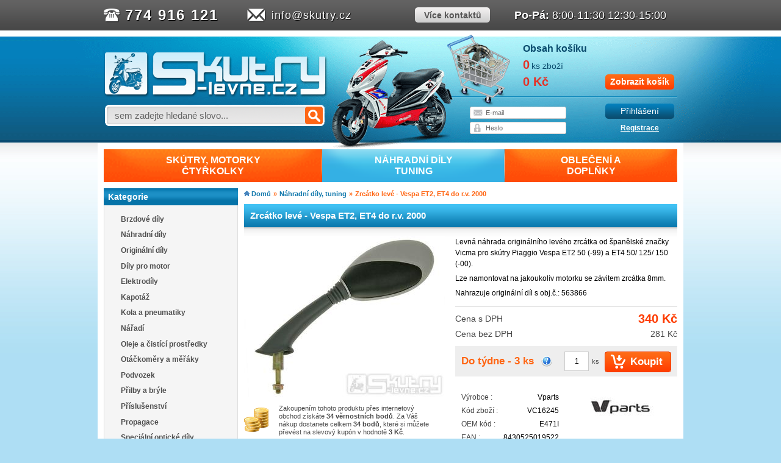

--- FILE ---
content_type: text/html; charset=utf-8
request_url: https://skutry.cz/zrcatko-leve-vespa-et2-et4-do-rv-2000-p4104
body_size: 11620
content:
<!DOCTYPE html>
<html lang="cs" xmlns:fb="http://ogp.me/ns/fbdd#">
    <head>
        <title>Zrcátko levé - Vespa ET2, ET4 do r.v. 2000 | Skutry.cz</title>
        <meta name="description" content="Levná náhrada originálního levého zrcátka od španělské značky Vicma pro skútry Piaggio Vespa ET2 50 (-99) a ET4 50/ 125/ 150 (-00). Lze namontovat na jakoukoliv motorku se závitem zrc">
        <meta charset="UTF-8">
        <link rel="icon" type="image/vnd.microsoft.icon" href="/favicon.ico">
        <link rel="shortcut icon" type="image/x-icon" href="/favicon.ico">
            <meta name="robots" content="index,follow">
    <link rel="stylesheet" href="/static/css/skutry.min.css?v=d7a8ec8d">
    <!--[if gt IE 8]>
    <link rel="stylesheet" href="/static/css/ie911.min.css?v=083a4251">
    <![endif]-->
<script>var imageDomain = "img.skutry.cz";</script>

    <script src="/static/js/skutry.min.js?v=2941ad92"></script>

<!-- Google Tag Manager -->
<script>
    (function(w,d,s,l,i){w[l]=w[l]||[];w[l].push({'gtm.start':
    new Date().getTime(),event:'gtm.js'});var f=d.getElementsByTagName(s)[0],
    j=d.createElement(s),dl=l!='dataLayer'?'&l='+l:'';j.async=true;j.src=
    'https://www.googletagmanager.com/gtm.js?id='+i+dl;f.parentNode.insertBefore(j,f);
    })(window,document,'script','dataLayer','GTM-NR9J24K');
</script>
<!-- End Google Tag Manager -->
            <meta property="og:title" content="Zrcátko levé - Vespa ET2, ET4 do r.v. 2000 - Skutry.cz">
    <meta property="og:type" content="website">
    <meta property="og:url" content="https://skutry.cz/zrcatko-leve-vespa-et2-et4-do-rv-2000-p4104">
        <meta property="og:image" content="https://img.skutry.cz/6462e4c8483e36529df0b8272c3620a54b312358/large/zrcatko-leve-vespa-et2-et4-do-rv-2000.jpg">
    <meta property="og:site_name" content="Skutry.cz">

    </head>
    <body id="product">
        <div id="fb-root"></div>

        <noscript><ul><li>Tento obchod vyžaduje pro správnou funkci zapnutý JavaScript. Prosím zapněte si JavaScript ve svém prohlížeči.</li></ul></noscript>

        <div id="wrong-login-info" class="infowindow">
            <strong>Zadali jste špatně Vaše přihlašovací údaje!</strong>
            <a href="#" class="wbutton" id="infowindow-close">OK</a>
            <a href="/uzivatel/prihlasit">Nová registrace</a>
            <a href="/uzivatel/heslo">Zapomněl/a jste heslo?</a>
        </div>


        <div id="contacts-wrap">
            <div id="contacts">
                <ul>
                    <li class="phone">
                        <strong>
                            <a href="tel:+420774916121" target="_blank">774 916 121</a>
                        </strong>
                    </li>
                    <li class="email">
                        <a href="mailto:info@skutry.cz">info@skutry.cz</a>
                    </li>
                    <li class="more">
                        <a href="/content/5-kontaktni-udaje">
                            <strong>Více kontaktů</strong>
                        </a>
                    </li>
                    <li class="open">
                        <strong>Po-Pá:</strong> 8:00-11:30 12:30-15:00
                    </li>
                </ul>
            </div>
        </div>

        <div id="header-wrap">
            <div id="header">
                <div class="left">
                    <h1>
                        <a href="/" title="Skutry.cz">
                            <img src="/static/img/new/logo.png?v=16d752e4" alt="Skutry.cz">
                        </a>
                    </h1>

                    <div class="search">
                        <form action="/hledat" method="post">
                            <input id="search_query" type="text" value="" name="query" autocomplete="off">
                            <input type="submit" title="Hledat">
                        </form>
                        <script>
                            new SkutryPlaceholder({ input:JAK.gel("search_query"), text:"sem zadejte hledané slovo..." });
                            new SearchSuggest(JAK.gel("search_query"), {
                                cols: ["40em"],
                                labels: [],
                                url: "/ajax/search?q=",
                                position: "absolute"
                            });
                        </script>
                    </div>
                </div>

                <div class="right">
                    <a class="cart" href="/kosik">
                        <div class="first">
                            <strong>Obsah košíku</strong>
                        </div>
                        <div class="second">
                            <strong id="top-cart-quantity"></strong>
                            <span id="top-cart-items-span"></span>
                        </div>
                        <div class="third">
                            <strong id="top-cart-price"></strong>
                            <span title="Zobrazit košík" class="newbutton orange w113">
                                Zobrazit košík
                            </span>
                            <script>
                                var topCartOpt = {
                                    quantityTag: JAK.gel("top-cart-quantity"),
                                    priceTag: JAK.gel("top-cart-price"),
                                    statsUrl: "/kosik/stats",
                                    cartItemsSpan: JAK.gel("top-cart-items-span"),
                                    cartItems: "ks zboží"
                                };

                                var topcart = new TopCart(topCartOpt);

                                var cartProductDict = {
                                    cantAddProductToCart:'Nepodařilo se vložit produkt do košíku, zkuste to prosím ještě jednou.',
                                    closeTooltip:'Zavřít',
                                    productAddedToCart:'Produkt byl vložen do košíku.',
                                    productsAddedToCart:'Produkty byly vloženy do košíku.',
                                    cart:'Košík',
                                    inCartYouHave:'V košíku máte',
                                    productItemsFor:'ks zboží za'
                                };
                            </script>
                        </div>
                    </a>

                    <div class="user logged-out" id="login-container">
                        <div class="logged-in-content" >
                            <div class="first-row">
                                Vítejte, <span id="customer-name"></span>
                                <a class="newbutton blue w113" href="/uzivatel/odhlasit">Odhlásit se</a>
                            </div>
                            <div class="second-row">
                                <a title="Zákaznický účet" href="/uzivatel">Zákaznický účet</a>
                                <span class="pipe">|</span>
                                <a title="Slevové kupóny" href="/uzivatel/slevy">Slevové kupóny</a>
                                <span class="pipe">|</span>
                                <a title="K pokladně" href="/kosik">K pokladně</a>
                            </div>
                        </div>
                        <div class="logged-out-content">
                            <form action="/uzivatel/prihlasit" method="post" id="login-form">
                                <div class="left">
                                    <div class="form-row">
                                        <input type="text" id="user-name" name="login">
                                    </div>
                                    <div class="form-row">
                                        <input type="password" id="user-passwd" name="password" placeholder="Heslo">
                                    </div>
                                    <script>
                                        new SkutryPlaceholder({ input:JAK.gel("user-name"), text:"E-mail" });
                                    </script>
                                </div>
                                <div class="right">
                                    <button type="submit" title="Přihlásit se" id="login-button" class="newbutton blue w113">Přihlášení</button>
                                    <a href="/uzivatel/prihlasit" title="Registrovat se" id="signup-link">Registrace</a>
                                </div>
                            </form>
                            <script>
                                var halopt = {
                                    loginInput: JAK.gel("user-name"),
                                    passwdInput: JAK.gel("user-passwd"),
                                    submitBtn: JAK.gel("login-button"),
                                    reqUrl: "/uzivatel/prihlasit?do=loginForm-submit",
                                    cartReqUrl: "/kosik/stats",
                                    infobox: JAK.gel("wrong-login-info"),
                                    infoboxClose: JAK.gel("infowindow-close"),
                                    dict: {
                                        wrongFormat: 'Zadaný údaj je ve špatném formátu.',
                                        serverError: 'Adresu se nepodařilo uložit.',
                                        missingValue: 'Toto pole musí být vyplněno.',
                                        login_not_found: 'Zadané uživatelské jméno nebylo nalezeno.',
                                        wrong_password: 'Chybné heslo.'
                                    },
                                };

                                var hal = new HeaderAjaxLogin(halopt);

                                var options = {
                                    username: JAK.gel("customer-name"),
                                    loginContainer: JAK.gel("login-container"),
                                    loggedInClass: "logged",
                                    loggedOutClass: "logged-out"
                                };

                                var topuser = new TopUser(options);
                            </script>
                        </div>
                    </div>

                </div>
            </div>
        </div>

        <div class="page">
<div id="top">
    <table id="top-menu">
        <tr>
                <td >
                    <a href="https://skutry.cz/skutry-motorky-ctyrkolky-nabidka-ze-ktere-si-vybere-kazdy-c3613" id="toplevel-3613" data-id="3613">
                        <span>
                            SKÚTRY, MOTORKY<br>ČTYŘKOLKY
                        </span>
                    </a>
                </td>
                <td  class="selected">
                    <a href="https://skutry.cz/nahradni-dily-tuning-c3187" id="toplevel-3187" data-id="3187">
                        <span>
                            NÁHRADNÍ DÍLY<br>TUNING
                        </span>
                    </a>
                </td>
                <td >
                    <a href="https://skutry.cz/obleceni-a-doplnky-c3548" id="toplevel-3548" data-id="3548">
                        <span>
                            OBLEČENÍ A <br>DOPLŇKY
                        </span>
                    </a>
                </td>
        </tr>
    </table>
    <div id="top-menu-container"></div>
    <script>
        var topcats = [
                { link:JAK.gel("toplevel-3613"), categoryId:3613 },
                { link:JAK.gel("toplevel-3187"), categoryId:3187 },
                { link:JAK.gel("toplevel-3548"), categoryId:3548 },
        ];
        new TopMenu(JAK.gel("top-menu-container"), JAK.gel("top-menu"), topcats, "/ajax/menu");
    </script>

</div>

            <div id="content">
                <div class="left-column">
<div class="headed-box">
    <h4>Kategorie</h4>
    <div class="block-content">
        <script>
            var categoryTree = new CategoryTreeBranch("category-tree");
        </script>
        <ul id="category-tree">
<li>
    <a href="/brzdove-dily-c3188"  title="Brzdové díly" id="control-3188" data-id="3188" class="control">
        Brzdové díly
    </a>
</li>
<li>
    <a href="/nahradni-dily-c3196"  title="Náhradní díly" id="control-3196" data-id="3196" class="control">
        Náhradní díly
    </a>
</li>
<li>
    <a href="/originalni-dily-c3747"  title="Originální díly" id="control-3747" data-id="3747" class="control">
        Originální díly
    </a>
</li>
<li>
    <a href="/nabidka-nahradnich-a-tuningovych-dilu-pro-opravu-a-upravu-motoru-c3193"  title="Díly pro motor" id="control-3193" data-id="3193" class="control">
        Díly pro motor
    </a>
</li>
<li>
    <a href="/nabidka-elektrodilu-a-elektrosoucastek-c3190"  title="Elektrodíly" id="control-3190" data-id="3190" class="control">
        Elektrodíly
    </a>
</li>
<li>
    <a href="/nabidka-nahradnich-dilu-kapotaze-c3564"  title="Kapotáž" id="control-3564" data-id="3564" class="control">
        Kapotáž
    </a>
</li>
<li>
    <a href="/nabidka-pneumatik-disku-a-dalsiho-prislusenstvi-c3192"  title="Kola a pneumatiky" id="control-3192" data-id="3192" class="control">
        Kola a pneumatiky
    </a>
</li>
<li>
    <a href="/nabidka-naradi-c3197"  title="Nářadí" id="control-3197" data-id="3197" class="control">
        Nářadí
    </a>
</li>
<li>
    <a href="/nabidka-oleju-cisticich-prostredku-c3199"  title="Oleje a čistící prostředky" id="control-3199" data-id="3199" class="control">
        Oleje a čistící prostředky
    </a>
</li>
<li>
    <a href="/otackomery-a-meraky-c3562"  title="Otáčkoměry a měřáky" id="control-3562" data-id="3562" class="control">
        Otáčkoměry a měřáky
    </a>
</li>
<li>
    <a href="/nabidka-dilu-pro-podvozek-tyce-rizeni-tlumice-loziska-rizeni-c3563"  title="Podvozek" id="control-3563" data-id="3563" class="control">
        Podvozek
    </a>
</li>
<li>
    <a href="/nabidka-prileb-bryli-a-prislusenstvi-c3202"  title="Přilby a brýle" id="control-3202" data-id="3202" class="control">
        Přilby a brýle
    </a>
</li>
<li>
    <a href="/nabidka-specifickeho-a-univerzalniho-prislusenstvi-c3198"  title="Příslušenství" id="control-3198" data-id="3198" class="control">
        Příslušenství
    </a>
</li>
<li>
    <a href="/nabidka-propagacniho-materialu-c3204"  title="Propagace" id="control-3204" data-id="3204" class="control">
        Propagace
    </a>
</li>
<li>
    <a href="/specialni-opticke-dily-c3189"  title="Speciální optické díly" id="control-3189" data-id="3189" class="control">
        Speciální optické díly
    </a>
</li>
<li>
    <a href="/nabidka-dilu-urcenych-pro-variator-spojku-prevodovku--c3201"  title="Variátory, spojky, převody, rozety" id="control-3201" data-id="3201" class="control">
        Variátory, spojky, převody, rozety
    </a>
</li>
<li>
    <a href="/specialni-zavodni-dily-c3205"  title="Speciální závodní díly" id="control-3205" data-id="3205" class="control">
        Speciální závodní díly
    </a>
</li>
<li>
    <a href="/nabidka-vyfuku-c3210"  title="Výfuky" id="control-3210" data-id="3210" class="control">
        Výfuky
    </a>
</li>
<li>
    <a href="/vzduchove-filtry-c3211"  title="Vzduchové filtry" id="control-3211" data-id="3211" class="control">
        Vzduchové filtry
    </a>
</li>
<li>
    <a href="/vyprodej-noveho-zbozi-c3606"  title="Výprodej nového zboží" id="control-3606" data-id="3606" class="control">
        Výprodej nového zboží
    </a>
</li>
<li>
    <a href="/pouzite-nahradni-dily-c3731"  title="Použité náhradni díly" id="control-3731" data-id="3731" class="control">
        Použité náhradni díly
    </a>
</li>
        </ul>
        <script>
            categoryTree.setSelectedCategory();
        </script>
    </div>
</div>
    <div class="headed-box" id="block-news">
        <h4>
            <a href="/novinky">
                Novinky - nepřehlédněte
            </a>
        </h4>

        <div class="block-content">
            <ul>
                    <li>
                            <a href="/novinky/zimni-servis-40-291" title="Zimní servis –40%" class="img">
                                <img src="https://img.skutry.cz/news/5a42bc117e5360267b19ff171be4a44e1002fbb1.png" title="Zimní servis –40%">
                            </a>
                        <div class="right-column">
                            <a href="/novinky/zimni-servis-40-291" title="Zimní servis –40%" class="title">
                                <strong>Zimní servis –40%</strong>
                            </a>
                            <span class="date">
                                06. 01. 2026
                            </span>
                        </div>
                    </li>
                    <li>
                            <a href="/novinky/katalog-polini-2026-290" title="Katalog Polini 2026" class="img">
                                <img src="https://img.skutry.cz/news/8266110a71322debec9fb64097be884d3ae96e03.jpg" title="Katalog Polini 2026">
                            </a>
                        <div class="right-column">
                            <a href="/novinky/katalog-polini-2026-290" title="Katalog Polini 2026" class="title">
                                <strong>Katalog Polini 2026</strong>
                            </a>
                            <span class="date">
                                04. 12. 2025
                            </span>
                        </div>
                    </li>
                    <li>
                            <a href="/novinky/24-11-28-2-2026-kamenna-provozovna-zavrena-289" title="24.11.–28.2.2026 KAMENNÁ PROVOZOVNA ZAVŘENA" class="img">
                                <img src="https://img.skutry.cz/news/b45d53acfa1a236d0fd0cbb3c5517b6839bb8cd4.png" title="24.11.–28.2.2026 KAMENNÁ PROVOZOVNA ZAVŘENA">
                            </a>
                        <div class="right-column">
                            <a href="/novinky/24-11-28-2-2026-kamenna-provozovna-zavrena-289" title="24.11.–28.2.2026 KAMENNÁ PROVOZOVNA ZAVŘENA" class="title">
                                <strong>24.11.–28.2.2026 KAMENNÁ PROVOZOVNA ZAVŘENA</strong>
                            </a>
                            <span class="date">
                                24. 11. 2025
                            </span>
                        </div>
                    </li>
                    <li>
                            <a href="/novinky/27-10-31-10-2025-zavreno-288" title="27.10.-31.10.2025 ZAVŘENO" class="img">
                                <img src="https://img.skutry.cz/news/c2cd92204021054a19bca63cff13e2f69234cc38.jpg" title="27.10.-31.10.2025 ZAVŘENO">
                            </a>
                        <div class="right-column">
                            <a href="/novinky/27-10-31-10-2025-zavreno-288" title="27.10.-31.10.2025 ZAVŘENO" class="title">
                                <strong>27.10.-31.10.2025 ZAVŘENO</strong>
                            </a>
                            <span class="date">
                                20. 10. 2025
                            </span>
                        </div>
                    </li>
                    <li>
                            <a href="/novinky/tricko-k-objednavce-nad-3000kc-za-1kc-284" title="Tričko k objednávce nad 3000Kč za 1kč" class="img">
                                <img src="https://img.skutry.cz/news/91b38cedc9ef269f7412714e808d42a55c6f224f.jpg" title="Tričko k objednávce nad 3000Kč za 1kč">
                            </a>
                        <div class="right-column">
                            <a href="/novinky/tricko-k-objednavce-nad-3000kc-za-1kc-284" title="Tričko k objednávce nad 3000Kč za 1kč" class="title">
                                <strong>Tričko k objednávce nad 3000Kč za 1kč</strong>
                            </a>
                            <span class="date">
                                29. 01. 2025
                            </span>
                        </div>
                    </li>
            </ul>

            <a class="all" title="Prohlédnout všechny novinky" href="/novinky">
                Prohlédnout všechny novinky
            </a>
        </div>
    </div>
    <div id="viewed-products" class="headed-box">
        <h4>Prohlédnuté produkty</h4>
        <div class="block-content">
            <ul>
                    <li class="last">
                        <a href="https://skutry.cz/zrcatko-leve-vespa-et2-et4-do-rv-2000-p4104" title="Více o Zrcátko levé - Vespa ET2, ET4 do r.v. 2000" class="img">
                                <img src="https://img.skutry.cz/6462e4c8483e36529df0b8272c3620a54b312358/medium/zrcatko-leve-vespa-et2-et4-do-rv-2000.jpg" width="80" height="80" alt="Zrcátko levé - Vespa ET2, ET4 do r.v. 2000">
                        </a>
                        <div class="right-column">
                            <a href="https://skutry.cz/zrcatko-leve-vespa-et2-et4-do-rv-2000-p4104" title="Více o Zrcátko levé - Vespa ET2, ET4 do r.v. 2000" class="title">
                                <strong>Zrcátko levé - Vespa ET2, ET4 do r.v. 2000</strong>
                            </a>
                        </div>
                    </li>
            </ul>
        </div>
    </div>
                        <div class="fanpage_block">
                            <div class="fb-like-box" data-href="https://www.facebook.com/skutry.cz" data-width="220" data-height="340" data-show-faces="true" data-stream="false" data-header="true"></div>
                        </div>
                        <div class="loan_block">
                            <a href="/content/4-nakup-na-splatky"><img src="/static/img/essox.jpg?v=5f04f6eb" alt="ESSOX"></a>
                        </div>

                </div>

                <div class="right-column">

                        <script type="text/javascript">
        // PrestaShop internal settings
        var currencySign = 'Kč';
        var currencyRate = '1';
        var currencyFormat = '0';
        var currencyBlank = '0';
        var zoomEnabled = false;

        // Translations
        var doesntExistNoMore = 'Tento produkt již nelze objednat';
    </script>

<div class="breadcrumb"><a href="/" title="Domů">Domů</a><span class="pipe">&raquo;</span><a href="https://skutry.cz/nahradni-dily-tuning-c3187" title="Náhradní díly, tuning">Náhradní díly, tuning</a><span class="pipe">&raquo;</span><span>Zrcátko levé - Vespa ET2, ET4 do r.v. 2000</span></div>

    <div id="product-common" itemscope itemtype="https://schema.org/Product">
<div id="snippet--productTitle">            <h1 itemprop="name">Zrcátko levé - Vespa ET2, ET4 do r.v. 2000</h1>
</div>
        <div class="product-content">


            <div class="left-column">
<div id="snippet--productImages">                        <a href="https://img.skutry.cz/6462e4c8483e36529df0b8272c3620a54b312358/thickbox/zrcatko-leve-vespa-et2-et4-do-rv-2000.jpg" class="main-img" id="main-img">
                            <img src="https://img.skutry.cz/6462e4c8483e36529df0b8272c3620a54b312358/large/zrcatko-leve-vespa-et2-et4-do-rv-2000.jpg" alt="Zrcátko levé - Vespa ET2, ET4 do r.v. 2000" id="img-zoom-small" itemprop="image">
                                <span class="flag">
                                </span>
                        </a>

                        <script type="text/javascript">
                            imgdata = [];
                                imgdata.push({ alt:"Zrcátko levé - Vespa ET2, ET4 do r.v. 2000", description:"Zrcátko levé - Vespa ET2, ET4 do r.v. 2000", big:{ url:"https://img.skutry.cz/6462e4c8483e36529df0b8272c3620a54b312358/thickbox/zrcatko-leve-vespa-et2-et4-do-rv-2000.jpg" } });
                            var selectedCover = 0;
                        </script>


                    <!-- nahledy -->
                    <script type="text/javascript">
                        var lightbox = new JAK.LightBox(imgdata, lightboxOptions);
                            lightbox.bindElement(JAK.gel("main-img"), 0);
                    </script>
</div>

<div id="snippet--productLoyalty"><div class="loyalty">
    <p id="loyalty">
        Zakoupením tohoto produktu přes internetový obchod získáte <strong>34</strong>

            <strong>věrnostních bodů</strong>.

        Za Váš nákup dostanete celkem <strong>34</strong>

            <strong>bodů</strong>, které

        si můžete převést na slevový kupón v hodnotě <strong>3 Kč</strong>.
    </p>
</div>
</div>

                <div class="sharing">
                    <div class="social">
                        <div class="fb-like" data-href="https://skutry.cz/zrcatko-leve-vespa-et2-et4-do-rv-2000-p4104" data-layout="button_count" data-show-faces="false" data-share="false"></div>
                    </div>
                </div>
            </div>

            <div class="right-column">
                    <div class="desc box" itemprop="description">
                            <p>Levná náhrada originálního levého zrcátka od španělské značky Vicma pro skútry Piaggio Vespa ET2 50 (-99) a ET4 50/ 125/ 150 (-00).</p>
<p>Lze namontovat na jakoukoliv motorku se závitem zrcátka 8mm.</p>
<p>Nahrazuje originální díl s obj.č.: 563866</p>
                    </div>

<div id="snippet--productPrices">
    <div class="prices box">
        <div class="final-price-tax" itemprop="offers" itemscope itemtype="https://schema.org/Offer">
            <span class="title">Cena s DPH</span>
            <span class="value">
                340 Kč
            </span>
            <meta itemprop="price" content="340">
            <meta itemprop="priceCurrency" content="CZK">
            <meta itemprop="priceValidUntil" content="2026-01-30">
            <link itemprop="availability" href="https://schema.org/BackOrder">
            <meta itemprop="mpn" content="VC16245">
        </div>

        <div class="final-price">
            <span class="title">Cena bez DPH</span>
            <span class="value">
                281 Kč
            </span>
        </div>

        <div class="price-tax nodisplay">
            <span class="title">Běžná cena</span>
            <span class="value">
                340 Kč
            </span>
        </div>

        <div class="discount nodisplay">
            <span class="title">Ušetříte</span>
            <span class="value">
                0 Kč /
                0,0 %
            </span>
        </div>
    </div>
</div>


<div id="snippet--productCartAdd"><div class="buybox">
    <div class="buyinfo">
        <div class="availability ">
<span id="availability_tooltip_control_4104">
    <span class="avail-text external-stock">
            Do týdne - 3 ks
    </span>

    <img src="/static/img/help-icon.png?v=602484d6" alt="Informace o dostupnosti">
</span>

<div id="availability_tooltip_container_4104">
    <strong>Informace o dostupnosti:</strong>

        <p class="indent">
            Do 7 dnů: <strong>3 ks</strong>
        </p>
        <p class="indent">
            <strong>3 ks</strong> zboží můžeme připravit k odeslání nebo vyzvednutí
            <strong>do 7 pracovních dnů</strong>.
        </p>
        <p>
            Pokud požadujete větší množství zboží, může se objednávka zdržet v závislosti na dodavateli.
        </p>
</div>
<script>
    new TooltipHover(
        JAK.gel("availability_tooltip_control_4104"),
        JAK.gel("availability_tooltip_container_4104"),
        { boxClass: "tooltip avail" }
    );
</script>
        </div>
        <div class="cartadd">
                <form method="post">
                    <input type="hidden" name="id_product" value="4104" id="product_page_product_id">
                    <input type="hidden" name="add" value="1">

                            <input type="text" name="qty" value="1" size="2" maxlength="3" id="one-product-input-4104"> <span>ks</span>
                            <input type="submit" name="Submit" data-id="4104" value="Koupit" class="button buy" id="one-product-submit-4104">
                            <script type="text/javascript">
                                var oneProduct = {};
                                oneProduct[4104] = {
                                    type: "add",
                                    submit: JAK.gel("one-product-submit-"+4104),
                                    input: JAK.gel("one-product-input-"+4104)
                                };

                                var oneProductCPH = new AddToCartHandler(oneProduct, cartProductDict, "/kosik/add");
                            </script>
                </form>
        </div>
    </div>
</div>
</div>

<div id="snippet--productInfo">                <div class="add-info bordered">
                        <a href="https://skutry.cz/vparts-m201" class="manufacturer-logo">
                            <img src="https://img.skutry.cz/md/201-micon.jpg" alt="Vparts">
                        </a>
                        <div class="row">
                            <span class="title">Výrobce :</span>
                            <span class="value">Vparts</span>
                        </div>
                        <div class="row reference">
                            <span class="title">Kód zboží :</span>
                            <span class="value">VC16245</span>
                        </div>
                        <div class="row">
                            <span class="title">OEM kód :</span>
                            <span class="value">E471I</span>
                        </div>
                        <div class="row">
                            <span class="title">EAN :</span>
                            <span class="value" itemprop="identifier" content="upc:8430525019522">8430525019522</span>
                        </div>
                        <div class="row">
                            <span class="title">Celková hmotnost :</span>
                            <span class="value">0 kg</span>
                        </div>
                </div>
</div>


                <span class="nodisplay" itemprop="category" content="Náhradní díly, tuning"></span>
            </div>

            <div class="bottom">
                

                    <ul class="tabs">
                            <li id="product-more-info-tab"><a href="#more-info">Popis zboží</a></li>
                            <li id="product-accessories-tab"><a href="#accessories">Příslušenství</a></li>
                            <li id="product-for-tab"><a href="#product-for">Určeno pro</a></li>
                    </ul>

                    <div id="tab-container"></div>
                    <script>var tabs = new JAK.Tabs("tab-container");</script>

                        <div id="more-info">
                                <p>Levná náhrada originálního levého zrcátka od španělské značky Vicma pro skútry Piaggio Vespa ET2 50 (-99) a ET4 50/ 125/ 150 (-00).</p>
<p>Lze namontovat na jakoukoliv motorku se závitem zrcátka 8mm.</p>
<p>Nahrazuje originální díl s obj.č.: 563866</p>
                            <script>
                                (function() {
                                    var youtube = document.querySelectorAll(".videoWrapper");

                                    for (var i = 0; i < youtube.length; i++) {
                                        var source = "https://img.youtube.com/vi/" + youtube[i].dataset.embed + "/sddefault.jpg";

                                        var image = new Image();
                                        image.src = source;
                                        image.addEventListener("load", function() {
                                            youtube[i].appendChild(image);
                                        }(i));

                                        youtube[i].addEventListener("click", function() {
                                            var iframe = document.createElement("iframe");

                                            iframe.setAttribute("frameborder", "0");
                                            iframe.setAttribute("allowfullscreen", "");
                                            iframe.setAttribute("src", "https://www.youtube.com/embed/" + this.dataset.embed + "?rel=0&showinfo=0&autoplay=1");

                                            this.innerHTML = "";
                                            this.appendChild(iframe);
                                        });
                                    };
                                })();
                            </script>
                        </div>
                        <script>tabs.addTab("product-more-info-tab", "more-info");</script>


                        <div class="product-list" id="accessories">
<div id="snippet--productAccessories">                                <div class="box ">
                                    <a href="https://skutry.cz/zrcatko-prave-vespa-et2-et4-do-rv-2000-p4105" title="Zrcátko pravé - Vespa ET2, ET4 do r.v. 2000" class="img">
                                            <img src="https://img.skutry.cz/dc45ad7b3cfdd1410e428e9bb1c8dca70f0be2ca/home/zrcatko-prave-vespa-et2-et4-do-rv-2000.jpg" alt="Zrcátko pravé - Vespa ET2, ET4 do r.v. 2000">
                                    </a>

                                    <h3>
                                        <a href="https://skutry.cz/zrcatko-prave-vespa-et2-et4-do-rv-2000-p4105">Zrcátko pravé - Vespa ET2, ET4 do r.v. 2000</a>
                                    </h3>

                                    <div class="price-avail-box">
                                            <span class="price">353 Kč</span>

                                            <div class="availability">
<span id="availability_tooltip_control_4105">
    <span class="avail-text external-stock">
            Do týdne - 9 ks
    </span>

    <img src="/static/img/help-icon.png?v=602484d6" alt="Informace o dostupnosti">
</span>

<div id="availability_tooltip_container_4105">
    <strong>Informace o dostupnosti:</strong>

        <p class="indent">
            Do 7 dnů: <strong>9 ks</strong>
        </p>
        <p class="indent">
            <strong>9 ks</strong> zboží můžeme připravit k odeslání nebo vyzvednutí
            <strong>do 7 pracovních dnů</strong>.
        </p>
        <p>
            Pokud požadujete větší množství zboží, může se objednávka zdržet v závislosti na dodavateli.
        </p>
</div>
<script>
    new TooltipHover(
        JAK.gel("availability_tooltip_control_4105"),
        JAK.gel("availability_tooltip_container_4105"),
        { boxClass: "tooltip avail" }
    );
</script>
                                            </div>
                                    </div>

                                    <div class="button-row">
                                            <a class="button orange left" href="#" title="Koupit" id="accessory-product-submit-4105" data-id="4105">Koupit</a>
                                            <input type="hidden" value="1" id="accessory-product-input-4105">
                                        <a class="button blue right" href="https://skutry.cz/zrcatko-prave-vespa-et2-et4-do-rv-2000-p4105" title="Zobrazit">Zobrazit</a>
                                    </div>
                                </div>
                                <div class="box ">
                                    <a href="https://skutry.cz/adapter-zrcatek-ruzne-typy-p7024" title="Adaptér zrcátek - různé typy" class="img">
                                            <img src="https://img.skutry.cz/e15a5741258376458dcabd9ceb28e7fc67d43f3e/home/adapter-zrcatek-ruzne-typy.jpg" alt="Adaptér zrcátek - různé typy">
                                    </a>

                                    <h3>
                                        <a href="https://skutry.cz/adapter-zrcatek-ruzne-typy-p7024">Adaptér zrcátek - různé typy</a>
                                    </h3>

                                    <div class="price-avail-box">
                                            <div class="master-item-info"></div>

                                    </div>

                                    <div class="button-row">
                                        <a class="button blue right" href="https://skutry.cz/adapter-zrcatek-ruzne-typy-p7024" title="Zobrazit">Zobrazit</a>
                                    </div>
                                </div>
                                <div class="box last">
                                    <a href="https://skutry.cz/hlinikovy-drzak-zpetneho-zrcatka-pro-riditka-s-prumerem-22mm-p7025" title="Hliníkový držák zpětného zrcátka - pro řídítka s průměrem 22mm" class="img">
                                            <img src="https://img.skutry.cz/b09256cca26b1d65b940c30865ed3baa5c549c60/home/hlinikovy-drzak-zpetneho-zrcatka-pro-riditka-s-prumerem-22mm.jpg" alt="Hliníkový držák zpětného zrcátka - pro řídítka s průměrem 22mm">
                                    </a>

                                    <h3>
                                        <a href="https://skutry.cz/hlinikovy-drzak-zpetneho-zrcatka-pro-riditka-s-prumerem-22mm-p7025">Hliníkový držák zpětného zrcátka - pro řídítka s průměrem 22mm</a>
                                    </h3>

                                    <div class="price-avail-box">
                                            <div class="master-item-info"></div>

                                    </div>

                                    <div class="button-row">
                                        <a class="button blue right" href="https://skutry.cz/hlinikovy-drzak-zpetneho-zrcatka-pro-riditka-s-prumerem-22mm-p7025" title="Zobrazit">Zobrazit</a>
                                    </div>
                                </div>
                                <div class="box ">
                                    <a href="https://skutry.cz/ocelove-objimky-zrcatek-ruzne-velikosti-p7653" title="Ocelové objímky zrcátek - různé velikosti" class="img">
                                            <img src="https://img.skutry.cz/28ee5fa38baa4edaf2fbd67610efeeaac7a4f4ad/home/ocelove-objimky-zrcatek-ruzne-velikosti.jpg" alt="Ocelové objímky zrcátek - různé velikosti">
                                    </a>

                                    <h3>
                                        <a href="https://skutry.cz/ocelove-objimky-zrcatek-ruzne-velikosti-p7653">Ocelové objímky zrcátek - různé velikosti</a>
                                    </h3>

                                    <div class="price-avail-box">
                                            <div class="master-item-info"></div>

                                    </div>

                                    <div class="button-row">
                                        <a class="button blue right" href="https://skutry.cz/ocelove-objimky-zrcatek-ruzne-velikosti-p7653" title="Zobrazit">Zobrazit</a>
                                    </div>
                                </div>
                            <script>
                                var accessoryProduct = {
                                        4105 : {
                                            type: "add",
                                            submit: JAK.gel("accessory-product-submit-"+4105),
                                            input: JAK.gel("accessory-product-input-"+4105)
                                        },
                                        7024 : {
                                            type: "add",
                                            submit: JAK.gel("accessory-product-submit-"+7024),
                                            input: JAK.gel("accessory-product-input-"+7024)
                                        },
                                        7025 : {
                                            type: "add",
                                            submit: JAK.gel("accessory-product-submit-"+7025),
                                            input: JAK.gel("accessory-product-input-"+7025)
                                        },
                                        7653 : {
                                            type: "add",
                                            submit: JAK.gel("accessory-product-submit-"+7653),
                                            input: JAK.gel("accessory-product-input-"+7653)
                                        },
                                };
                                new AddToCartHandler(accessoryProduct, cartProductDict, "/kosik/add");
                            </script>
</div>
                            <script>
                                tabs.addTab("product-accessories-tab", "accessories");
                            </script>
                        </div>

                        <div id="product-for">
<div id="compatibility">
                
                <div style="clear:both;font-size:150%;padding-top:1em"><strong>V</strong><hr></div>
                <ul>
            <li>Vespa moderní ET2 50 ie [ZAPC120]</li>
            <li>Vespa moderní ET2 50 [ZAPC160 / ZAPC381]</li>
            <li>Vespa moderní ET4 125 [ZAPM0400]</li>
            <li>Vespa moderní ET4 125 [ZAPM1900]</li>
            <li>Vespa moderní ET4 150 [ZAPM1900]</li>
            <li>Vespa moderní ET4 50 [ZAPC26100]</li>
            <li>Vespa moderní Vespa 50 4T [ZAPC26000]</li>
</div>
                        </div>
                        <script>tabs.addTab("product-for-tab", "product-for");</script>

                    <script>tabs.go(0);</script>
                <div class="vyhody">
                    <a href="/informace/doprava-a-platba" class="doprava-link">
                        <span class="doprava">
                            při objednávce nad 2 500 Kč
                        </span>
                    </a>
                    <span class="body">
                        věrnostní body si můžete převést na slevový kupón
                    </span>
                </div>
                <div class="disclaimer">
                    Technické specifikace daného produktu se mohou změnit bez výslovného upozornění. Obrázky produktů mají pouze informativní charakter. Běžná cena znamená výrobcem/dodavatelem doporučená koncová cena.
                </div>
            </div><!-- konec .bottom -->
        </div>
    </div>


                </div>
                <div class="clear"></div>
            </div>
        </div>
        <div class="foot-wrap">
            <div class="foot" id="foot">
                <div class="top-wrap">
                    <div class="top">
                        Copyright &copy; 2013 <a href="https://sunfox.cz" target="_blank">Sunfox.cz</a>
                        <span class="pipe">|</span>
                        <a href="/content/5-kontaktni-udaje">Kontaktní údaje</a>
                        <span class="pipe">|</span>
                        <a href="http://zivnostensky-rejstrik.cz/tomas-blaha-73885517/" target="_blank">Živnostenský rejstřík</a>
                    </div>
                </div>
                <div class="middle-wrap">
                    <div class="middle">
                        <div class="column why">
                            <h3>Proč nakupovat u nás?</h3>
                            <ul>
                                <li>Máme oficiální zastoupení prodávaných značek</li>
                                <li>Největší e-shop se zaměřením na skútry v ČR</li>
                                <li><a href="/skutry-c6">Největší nabídka skútrů na jednom místě</a></li>
                                <li>Kvalitní zboží za přijatelné ceny</li>
                                <li>Firma s dlouholetou tradicí od roku 2004</li>
                                <li>32 308 spokojených zákazníků od roku 2009</li>
                                <li>100% záruka vrácení peněz</li>
                                <li><a href="/content/5-kontaktni-udaje">Možnost osobního odběru</a></li>
                                <li>14 809 položek skladem - rychlé dodání</li>
                                <li>Poštovné zdarma od 2 500 Kč</li>
                                <li>19 výdejních míst HeurekaPoint</li>
                                <li><a href="/content/10-reklamacni-rad">Seriózní a rychlé řešení reklamací</a></li>
                                <li>Mnoho slev a věrnostní program</li>
                                <li><a href="/informace/napiste-nam">Zkušený personál, který umí poradit</a></li>
                            </ul>
                        </div>
                        <div class="column fav">
                            <h3>Oblíbené produkty:</h3>
                            <ul>
                                <li><a href="/nejprodavanejsi">Nejprodávanější</a></li>
                                <li><a href="/nove-zbozi">Nové zboží</a></li>
                                <li><a href="/vyrobci">Výrobci</a></li>
                                <li><a href="/slevy">Slevy</a></li>
                            </ul>
                            <h3>Dokumenty:</h3>
                            <ul>
                                <li><a href="/content/3-obchodni-podminky">Obchodní podmínky</a></li>
                                <li><a href="/content/10-reklamacni-rad">Reklamační řád</a></li>
                                <li><a href="/content/4-nakup-na-splatky">Nákup na splátky</a></li>
                                <li><a href="/informace/doprava-a-platba">Ceník dopravy a platby</a></li>
                                <li><a href="/content/17-cenik-servisnich-sluzeb">Ceník služeb</a></li>
                            </ul>
                        </div>
                        <div class="column info">
                            <h3>Informace:</h3>
                            <ul>
                                <li><a href="/content/11-katalogy-nahradnich-dilu-ke-stazeni">Katalogy náhradních dílů</a></li>
                                <li><a href="/content/24-jak-na-to">Jak na to</a></li>
                            </ul>
                            <h3>Platby kartou:</h3>
                            <img src="/static/img/new/cards.png?v=758417a3" alt="Možnosti plateb: Visa, MasterCard, Maestro, PayPal">
                            <h3>Sociální sítě:</h3>
                            <div class="social">
                                <a href="https://www.facebook.com/skutry.cz" class="fb" target="_blank"></a>
                                <a href="https://twitter.com/Skutry_Levne_cz" class="tw" target="_blank"></a>
                                <a href="skype:tom.blaha?call" class="skype"></a>
                            </div>
                        </div>
                        <div class="column login">
                            <h3>Přihlášení</h3>
                            <div class="user logged-out" id="login-footer-container">
                                <div class="logged-in-content" >
                                    <div class="second-row">
                                        <ul>
                                            <li>
                                                <a href="/uzivatel" title="Zákaznický účet">Zákaznický účet</a>
                                            </li>
                                            <li>
                                                <a href="/uzivatel/slevy" title="Slevové kupóny">Slevové kupóny</a>
                                            </li>
                                            <li>
                                                <a href="/uzivatel/odhlasit" title="Odhlásit se">Odhlásit se</a>
                                            </li>
                                        </ul>
                                    </div>
                                </div>
                                <div class="logged-out-content">
                                    <form action="/uzivatel/prihlasit" method="post" id="login-footer-form">
                                        <div class="form-row">
                                            <input type="text" id="user-name-footer" name="login" placeholder="E-mail">
                                        </div>
                                        <div class="form-row">
                                            <input type="password" id="user-passwd-footer" name="password" placeholder="Heslo">
                                        </div>
                                        <button type="submit" title="Přihlásit se" id="login-button-footer" class="newbutton orange w158">Přihlášení</button>
                                        <script>
                                            new SkutryPlaceholder({ input:JAK.gel("user-name-footer"), text:"E-mail" });
                                        </script>
                                    </form>
                                    <script>
                                        var flopt = {
                                            loginInput: JAK.gel("user-name-footer"),
                                            passwdInput: JAK.gel("user-passwd-footer"),
                                            submitBtn: JAK.gel("login-button-footer"),
                                            reqUrl: "/uzivatel/prihlasit?do=loginForm-submit",
                                            infobox: JAK.gel("wrong-login-info"),
                                            infoboxClose: JAK.gel("infowindow-close"),
                                            dict: {
                                                wrongFormat: 'Zadaný údaj je ve špatném formátu.',
                                                serverError: 'Adresu se nepodařilo uložit.',
                                                missingValue: 'Toto pole musí být vyplněno.',
                                                login_not_found: 'Zadané uživatelské jméno nebylo nalezeno.',
                                                wrong_password: 'Chybné heslo.'
                                            },
                                        };

                                        var fl = new HeaderAjaxLogin(flopt);

                                        var foptions = {
                                            username: JAK.gel("customer-name"),
                                            loginContainer: JAK.gel("login-footer-container"),
                                            loggedInClass: "logged",
                                            loggedOutClass: "logged-out"
                                        };

                                        var topuser = new TopUser(foptions);
                                    </script>
                                    <a href="/uzivatel/prihlasit">Registrace</a>
                                    <a href="/uzivatel/heslo">Zapomněl/a jste heslo?</a>
                                </div>
                            </div>
                            <div class="heureka">
                                <div id="showHeurekaBadgeHere-3"></div>
                                <script>
                                    var _hwq = _hwq || [];
                                    _hwq.push(['setKey', '0C81F6AB8AF7963808CDF92155E2FE26']);
                                    _hwq.push(['showWidget', '3', '23328', 'Skutry.cz', 'skutry-cz']);
                                    (function() {
                                        var ho = document.createElement('script'); ho.type = 'text/javascript'; ho.async = true;
                                        ho.src = 'https://ssl.heureka.cz/direct/i/gjs.php?n=wdgt&sak=0C81F6AB8AF7963808CDF92155E2FE26';
                                        var s = document.getElementsByTagName('script')[0]; s.parentNode.insertBefore(ho, s);
                                    })();
                                    var _hwq = _hwq || [];
                                    _hwq.push(['setKey', '0C81F6AB8AF7963808CDF92155E2FE26']);_hwq.push(['setTopPos', '60']);_hwq.push(['showWidget', '21']);(function() {
                                        var ho = document.createElement('script'); ho.type = 'text/javascript'; ho.async = true;
                                        ho.src = 'https://ssl.heureka.cz/direct/i/gjs.php?n=wdgt&sak=0C81F6AB8AF7963808CDF92155E2FE26';
                                        var s = document.getElementsByTagName('script')[0]; s.parentNode.insertBefore(ho, s);
                                    })();
                                </script>
                            </div>
                        </div>
                    </div>
                </div>
                <div class="bottom-wrap">
                    <div class="bottom">
                        <img src="/static/img/new/vyrobci.png?v=9365ec4c" alt="" usemap="#vyrobci-map">
                        <map id="vyrobci-map" name="vyrobci-map">
                            <area shape="rect" alt="Aprilia" title="Aprilia" coords="0,0,110,62" href="/aprilia-m52">
                            <area shape="rect" alt="Benelli" title="Benelli" coords="111,0,228,62" href="/benelli-m61">
                            <area shape="rect" alt="Derbi" title="Derbi" coords="228,0,345,62" href="/derbi-m58">
                            <area shape="rect" alt="Gilera" title="Gilera" coords="345,0,465,62" href="/gilera-m42">
                            <area shape="rect" alt="Kymco" title="Kymco" coords="465,0,580,62" href="/kymco-m54">
                            <area shape="rect" alt="Scarabeo" title="Scarabeo" coords="580,0,690,62" href="/scarabeo-m53">
                            <area shape="rect" alt="Piaggio" title="Piaggio" coords="0,63,136,129" href="/piaggio-m43">
                            <area shape="rect" alt="Polini" title="Polini" coords="136,63,261,129" href="/polini-m5">
                            <area shape="rect" alt="Malaguti" title="Malaguti" coords="261,63,383,129" href="/malaguti-m20">
                            <area shape="rect" alt="Rieju" title="Rieju" coords="383,63,501,129" href="/rieju-m27">
                            <area shape="rect" alt="Vespa" title="Vespa" coords="501,63,628,129" href="/vespa-m46">
                            <area shape="rect" alt="SYM" title="SYM" coords="628,63,755,129" href="/sym-m31">
                            <area shape="rect" alt="Keeway" title="Keeway" coords="755,63,940,129" href="/keeway-m22">
                            <area shape="rect" alt="Peugeot" title="Peugeot" coords="690,0,809,62" href="/peugeot-m32">
                            <area shape="rect" alt="Tauris" title="Tauris" coords="809,0,940,62" href="/tauris-m26">
                        </map>
                    </div>
                </div>
            </div>
        </div>
    </body>
</html>


--- FILE ---
content_type: application/javascript
request_url: https://skutry.cz/static/js/skutry.min.js?v=2941ad92
body_size: 33453
content:
function trace(a){"console"in self&&"log"in console?console.log(a):alert(a)}function exec_body_scripts(a){function b(a,b){return a.nodeName&&a.nodeName.toUpperCase()===b.toUpperCase()}function c(a){var b=a.text||a.textContent||a.innerHTML||"",c=document.getElementsByTagName("head")[0]||document.documentElement,d=document.createElement("script");try{d.appendChild(document.createTextNode(b))}catch(e){d.text=b}c.insertBefore(d,c.firstChild),c.removeChild(d)}var d,e,f,g=[],h=a.childNodes;for(h=[],h=a.getElementsByTagName("SCRIPT"),f=0;h[f];f++)e=h[f],!b(e,"script")||e.type&&"text/javascript"!==e.type.toLowerCase()||g.push(e);for(f=0;g[f];f++)d=g[f],d.parentNode&&d.parentNode.removeChild(d),c(g[f])}"object"!=typeof window.JAK&&(window.JAK={NAME:"JAK"}),JAK.idGenerator=function(){this.idCnt=1e7>this.idCnt?this.idCnt:0;var a="m"+(new Date).getTime().toString(16)+"m"+this.idCnt.toString(16);return this.idCnt++,a},Function.prototype.bind||(Function.prototype.bind=function(a){var b=this,c=Array.prototype.slice.call(arguments,1);return function(){return b.apply(a,c.concat(Array.prototype.slice.call(arguments)))}}),Array.prototype.indexOf||(Array.prototype.indexOf=function(a,b){var c=this.length,d=b||0;for(0>d&&(d+=c);d<c;d++)if(d in this&&this[d]===a)return d;return-1}),Array.indexOf||(Array.indexOf=function(a,b,c){return Array.prototype.indexOf.call(a,b,c)}),Array.prototype.lastIndexOf||(Array.prototype.lastIndexOf=function(a,b){var c=this.length,d=void 0===b?c-1:b;for(0>d&&(d+=c);-1<d;d--)if(d in this&&this[d]===a)return d;return-1}),Array.lastIndexOf||(Array.lastIndexOf=function(a,b,c){return 2<arguments.length?Array.prototype.lastIndexOf.call(a,b,c):Array.prototype.lastIndexOf.call(a,b)}),Array.prototype.forEach||(Array.prototype.forEach=function(a,b){for(var c=this.length,d=0;d<c;d++)d in this&&a.call(b,this[d],d,this)}),Array.forEach||(Array.forEach=function(a,b,c){Array.prototype.forEach.call(a,b,c)}),Array.prototype.every||(Array.prototype.every=function(a,b){for(var c=this.length,d=0;d<c;d++)if(d in this&&!a.call(b,this[d],d,this))return!1;return!0}),Array.every||(Array.every=function(a,b,c){return Array.prototype.every.call(a,b,c)}),Array.prototype.some||(Array.prototype.some=function(a,b){for(var c=this.length,d=0;d<c;d++)if(d in this&&a.call(b,this[d],d,this))return!0;return!1}),Array.some||(Array.some=function(a,b,c){return Array.prototype.some.call(a,b,c)}),Array.prototype.map||(Array.prototype.map=function(a,b){for(var c=this.length,d=Array(c),e=0;e<c;e++)e in this&&(d[e]=a.call(b,this[e],e,this));return d}),Array.map||(Array.map=function(a,b,c){return Array.prototype.map.call(a,b,c)}),Array.prototype.filter||(Array.prototype.filter=function(a,b){for(var c=this.length,d=[],e=0;e<c;e++)if(e in this){var f=this[e];a.call(b,f,e,this)&&d.push(f)}return d}),Array.filter||(Array.filter=function(a,b,c){return Array.prototype.filter.call(a,b,c)}),String.prototype.lpad=function(a,b){for(var c=a||"0",d=b||2,e="";e.length<d-this.length;)e+=c;return e=e.substring(0,d-this.length),e+this},String.prototype.rpad=function(a,b){for(var c=a||"0",d=b||2,e="";e.length<d-this.length;)e+=c;return e=e.substring(0,d-this.length),this+e},String.prototype.trim=function(){return this.match(/^\s*([\s\S]*?)\s*$/)[1]},String.trim||(String.trim=function(a){return String.prototype.trim.call(a)}),Date.prototype._dayNames="Pondělí Úterý Středa Čtvrtek Pátek Sobota Neděle".split(" "),Date.prototype._dayNamesShort="Po Út St Čt Pá So Ne".split(" "),Date.prototype._monthNames="Leden Únor Březen Duben Květen Červen Červenec Srpen Září Říjen Listopad Prosinec".split(" "),Date.prototype._monthNamesShort="Led Úno Bře Dub Kvě Čer Črc Srp Zář Říj Lis Pro".split(" "),Date.prototype.format=function(a){for(var b={1:"st",2:"nd",3:"rd",21:"st",22:"nd",23:"rd",31:"st"},c="",d=!1,e=0;e<a.length;e++){var f=a.charAt(e);if(d)d=!1,c+=f;else switch(f){case"\\":d?(d=!1,c+=f):d=!0;break;case"d":c+=this.getDate().toString().lpad();break;case"j":c+=this.getDate();break;case"w":c+=this.getDay();break;case"N":c+=this.getDay()||7;break;case"S":f=this.getDate(),c+=b[f]||"th";break;case"D":c+=this._dayNamesShort[(this.getDay()||7)-1];break;case"l":c+=this._dayNames[(this.getDay()||7)-1];break;case"z":var g=this.getTime(),f=new Date(g);f.setDate(1),f.setMonth(0),f=g-f.getTime(),c+=f/864e5;break;case"W":var f=new Date(this.getFullYear(),this.getMonth(),this.getDate()),h=f.getDay()||7;f.setDate(f.getDate()+(4-h)),g=f.getFullYear(),h=Math.floor((f.getTime()-new Date(g,0,1,(-6)))/864e5),c+=(1+Math.floor(h/7)).toString().lpad();break;case"m":c+=(this.getMonth()+1).toString().lpad();break;case"n":c+=this.getMonth()+1;break;case"M":c+=this._monthNamesShort[this.getMonth()];break;case"F":c+=this._monthNames[this.getMonth()];break;case"t":var g=this.getTime(),i=this.getMonth(),f=new Date(g);do h=f.getDate(),g+=864e5,f=new Date(g);while(i==f.getMonth());c+=h;break;case"L":f=new Date(this.getTime()),f.setDate(1),f.setMonth(1),f.setDate(29),c+=1==f.getMonth()?"1":"0";break;case"Y":c+=this.getFullYear().toString().lpad();break;case"y":c+=this.getFullYear().toString().lpad().substring(2);break;case"a":c+=12>this.getHours()?"am":"pm";break;case"A":c+=12>this.getHours()?"AM":"PM";break;case"G":c+=this.getHours();break;case"H":c+=this.getHours().toString().lpad();break;case"g":c+=this.getHours()%12;break;case"h":c+=(this.getHours()%12).toString().lpad();break;case"i":c+=this.getMinutes().toString().lpad();break;case"s":c+=this.getSeconds().toString().lpad();break;case"Z":c+=-60*this.getTimezoneOffset();break;case"O":case"P":g=this.getTimezoneOffset()/-60,h=Math.abs(g).toString().lpad(),"P"==f&&(h+=":"),h+="00",c+=(0<=g?"+":"-")+h;break;case"U":c+=this.getTime()/1e3;break;case"u":c+="0";break;case"c":c+=arguments.callee.call(this,"Y-m-d")+"T"+arguments.callee.call(this,"H:i:sP");break;case"r":c+=arguments.callee.call(this,"D, j M Y H:i:s O");break;default:c+=f}}return c},window.JSON||function(){var a={"\b":"\\b","\t":"\\t","\n":"\\n","\f":"\\f","\r":"\\r",'"':'\\"',"\\":"\\\\"},b="[",c;for(c in a)b+="\\"+c;var b=b+"]",b=RegExp(b,"g"),d=function(c){return'"'+c.replace(b,function(b){return a[b]})+'"'},e=function(a,b,c,e){var f=Array(e+1).join(c);if(null===a)return"null";switch(typeof a){case"string":return d(a);case"boolean":case"number":return a.toString();case"object":var g="";if(a instanceof Array){for(var g=g+"[",h=0;h<a.length;h++){var i=a[h];0<h&&(g+=",",c.length&&(g+="\n"+f+c)),g+=arguments.callee(i,b,c,e+1)}1<a.length&&c.length&&(g+="\n"+f),g+="]"}else{var j,g=g+"{",h=0;for(j in a)i=a[j],0<h&&(g+=","),c.length&&(g+="\n"+f+c),g+=d(j)+":"+arguments.callee(i,b,c,e+1),h++;0<h&&c.length&&(g+="\n"+f),g+="}"}return g;default:return"undefined"}};window.JSON={parse:function(a){return eval("("+a+")")},stringify:function(a,b,c){var d="";return"number"==typeof c&&1<c?d=Array(c+1).join(" "):"string"==typeof c&&(d=c),e(a,b,d,0)}}}(),window.console||(window.console={log:function(){}}),JAK.ClassMaker={},JAK.ClassMaker.VERSION="5.1",JAK.ClassMaker.NAME="JAK.ClassMaker",JAK.ClassMaker.makeClass=function(a){return a=this._makeDefaultParams(a),this._addConstructorProperties(function(){var a=!1;"$constructor"in arguments.callee.prototype&&(a=arguments.callee.prototype.$constructor),a&&a.apply(this,arguments)},a)},JAK.ClassMaker.makeSingleton=function(a){a=this._makeDefaultParams(a);var b=function(){throw Error("Cannot instantiate singleton class")};return b._instance=null,b.getInstance=this._getInstance,this._addConstructorProperties(b,a)},JAK.ClassMaker.makeInterface=function(a){return a=this._makeDefaultParams(a),this._addConstructorProperties(function(){throw Error("Cannot instantiate interface")},a)},JAK.ClassMaker.makeStatic=function(a){a=this._makeDefaultParams(a);var b={};return b.VERSION=a.VERSION,b.NAME=a.NAME,b},JAK.ClassMaker._makeDefaultParams=function(a){if("EXTEND"in a){if(!a.EXTEND)throw Error("Cannot extend non-exist class");if(!("NAME"in a.EXTEND))throw Error("Cannot extend non-JAK class")}return a.NAME=a.NAME||!1,a.VERSION=a.VERSION||"1.0",a.EXTEND=a.EXTEND||!1,a.IMPLEMENT=a.IMPLEMENT||[],a.DEPEND=a.DEPEND||[],a.IMPLEMENT instanceof Array||(a.IMPLEMENT=[a.IMPLEMENT]),this._preMakeTests(a),a},JAK.ClassMaker._preMakeTests=function(a){if(!a.NAME)throw Error("No NAME passed to JAK.ClassMaker.makeClass()");var b=!1;if(b=this._testDepend(a.DEPEND))throw Error("Dependency error in class "+a.NAME+" ("+b+")")},JAK.ClassMaker._addConstructorProperties=function(a,b){for(var c in b)a[c]=b[c];return this._setInheritance(a),a.prototype.constructor=a,a.prototype.$super=this._$super,a},JAK.ClassMaker._getInstance=function(){if(!this._instance){var a=function(){};a.prototype=this.prototype,this._instance=new a,"$constructor"in this.prototype&&this._instance.$constructor()}return this._instance},JAK.ClassMaker._setInheritance=function(a){a.EXTEND&&this._makeInheritance(a,a.EXTEND);for(var b=0;b<a.IMPLEMENT.length;b++)this._makeInheritance(a,a.IMPLEMENT[b],!0)},JAK.ClassMaker._makeInheritance=function(a,b,c){for(var d in b.prototype){var e=b.prototype[d];"function"!=typeof e||e.owner||(e.owner=b)}if(c)for(d in b.prototype)a.prototype[d]="object"==typeof b.prototype[d]?JSON.parse(JSON.stringify(b.prototype[d])):b.prototype[d];else for(d in c=function(){},c.prototype=b.prototype,a.prototype=new c,b.prototype)"object"==typeof b.prototype[d]&&(a.prototype[d]=JSON.parse(JSON.stringify(b.prototype[d])))},JAK.ClassMaker._testDepend=function(a){for(var b=0;b<a.length;b++){var c=a[b];if(!c.sClass)return"Unsatisfied dependency";if(!c.ver)return"Version not specified in dependency";var d=c.sClass.VERSION.split(".")[0],e=c.ver.split(".")[0];if(d!=e)return"Version conflict in "+c.sClass.NAME}return!1},JAK.ClassMaker._$super=function(){var a=arguments.callee.caller;if(!a)throw Error("Function.prototype.caller not supported");var b,c=a.owner||this.constructor,d=!1;for(b in c.prototype)if(c.prototype[b]==a){d=b;break}if(!d)throw Error("Cannot find supplied method in constructor");if(a=c.EXTEND,!a)throw Error("No super-class available");if(!a.prototype[d])throw Error("Super-class doesn't have method '"+d+"'");return a.prototype[d].apply(this,arguments)},JAK.Events=JAK.ClassMaker.makeStatic({NAME:"JAK.Events",VERSION:"3.0"}),JAK.Events._eventFolder={},JAK.Events._domReadyTimer=null,JAK.Events._domReadyCallback=[],JAK.Events._domReadyAlreadyRun=!1,JAK.Events._windowLoadListenerId=!1,JAK.Events.onDomReady=function(a,b){JAK.Events._domReadyCallback[JAK.Events._domReadyCallback.length]={obj:a,func:b},JAK.Events._onDomReady()},JAK.Events._onDomReady=function(){if(/Safari/i.test(navigator.userAgent)||/WebKit|Khtml/i.test(navigator.userAgent))JAK.Events._domReadyTimer=setInterval(function(){/loaded|complete/.test(document.readyState)&&(clearInterval(JAK.Events._domReadyTimer),JAK.Events._domReady())},10);else if(document.all&&!window.opera)if(window.parent==window){try{document.documentElement.doScroll("left")}catch(a){return void setTimeout(arguments.callee,1)}JAK.Events._domReady()}else JAK.Events._windowLoadListenerId=JAK.Events.addListener(window,"load",window,function(){JAK.Events._domReady()});else document.addEventListener?document.addEventListener("DOMContentLoaded",JAK.Events._domReady,!1):JAK.Events._windowLoadListenerId=JAK.Events.addListener(window,"load",window,function(){JAK.Events._domReady()})},JAK.Events._domReady=function(){if(!JAK.Events._domReadyAlreadyRun){JAK.Events._domReadyAlreadyRun=!0,document.addEventListener&&document.removeEventListener("DOMContentLoaded",JAK.Events._domReady,!0),JAK.Events._windowLoadListenerId&&(JAK.Events.removeListener(JAK.Events._windowLoadListenerId),JAK.Events._windowLoadListenerId=!1);for(var a=0;a<JAK.Events._domReadyCallback.length;a++){var b=JAK.Events._domReadyCallback[a];"string"==typeof b.func?b.obj[b.func]():b.func.apply(b.obj,[])}JAK.Events._domReadyCallback=[]}},JAK.Events.addListener=function(a,b,c,d,e){e=e||!1;var f=null,g=JAK.idGenerator();if(3<arguments.length){if("string"==typeof d&&"function"!=typeof c[d])throw Error("Events.addListener: arguments[3] must be method of arguments[2]");f=this._getMethod(c,d,a,g)}else f=this._getMethod(window,c,a,g);return this._addListener(a,b,f,e),this._eventFolder[g]={elm:a,type:b,action:f,capture:e,obj:c,func:d},g},JAK.Events._addListener=function(a,b,c,d){if(document.addEventListener)a.addEventListener(b,c,d);else{if(!document.attachEvent)throw Error("This browser can not handle events");a.attachEvent("on"+b,c)}},JAK.Events._getMethod=function(a,b,c,d){var e="string"==typeof b?a[b]:b;return function(b){return e.call(a,b,c,d)}},JAK.Events.removeListener=function(a){if(!(a in this._eventFolder))throw Error("Cannot remove non-existent event ID '"+a+"'");var b=this._eventFolder[a];this._removeListener(b.elm,b.type,b.action,b.capture),delete this._eventFolder[a]},JAK.Events._removeListener=function(a,b,c,d){document.removeEventListener?a.removeEventListener(b,c,d):document.detachEvent&&a.detachEvent("on"+b,c)},JAK.Events.removeListeners=function(a){for(;a.length;)this.removeListener(a.shift())},JAK.Events.removeAllListeners=function(){for(var a in this._eventFolder)this.removeListener(a)},JAK.Events.stopEvent=function(a){a=a||window.event,a.stopPropagation?a.stopPropagation():a.cancelBubble=!0},JAK.Events.cancelDef=function(a){a=a||window.event,a.preventDefault?a.preventDefault():a.returnValue=!1},JAK.Events.getTarget=function(a){return a=a||window.event,a.target||a.srcElement},JAK.Events.getInfo=function(){var a,b=[],c=[],d=[];for(a in JAK.Events._eventFolder){var e=JAK.Events._eventFolder[a],f=e.elm,g=c.indexOf(f);-1==g&&(g=c.push(f)-1,d[g]=[]),d[g].push(e)}for(a=0;a<c.length;a++){for(f=[],g=0;g<d[a].length;g++){var e=d[a][g],h=e.obj||window,i=e.func||e.obj;f.push({sType:e.type,bRemoved:!1,sFunction:(h!=window&&h.constructor?"["+h.constructor.NAME+"]":"")+("string"==typeof i?"."+i+" = "+h[i].toString():" "+i.toString())})}b.push({sSource:"JAK",nNode:c[a],aListeners:f})}return b},JAK.Browser=JAK.ClassMaker.makeStatic({NAME:"JAK.Browser",VERSION:"3.0"}),JAK.Browser.platform="",JAK.Browser.client="",JAK.Browser.version=0,JAK.Browser.agent="",JAK.Browser.mouse={},JAK.Browser._getPlatform=function(){return-1!=this._agent.indexOf("X11")||-1!=this._agent.indexOf("Linux")?"nix":-1!=this._agent.indexOf("Mac")?"mac":-1!=this._agent.indexOf("Win")?"win":"oth"},JAK.Browser._getClient=function(){return window.opera?"opera":window.chrome?"chrome":document.attachEvent&&"undefined"!=typeof navigator.systemLanguage?"ie":document.getAnonymousElementByAttribute?"gecko":-1!=this._agent.indexOf("KHTML")?"KDE"==this._vendor?"konqueror":"safari":"oth"},JAK.Browser._getMouse=function(){var a,b;return"ie"==JAK.Browser.client&&9>parseFloat(JAK.Browser.version)?(a=1,b=4):"konqueror"==JAK.Browser.client?4>parseFloat(JAK.Browser.version)?(a=1,b=4):(a=0,b=1):"opera"==JAK.Browser.client&&7<JAK.Browser.version&&9>JAK.Browser.version?(a=1,b=4):"safari"==JAK.Browser.client?b=a=2<parseInt(JAK.Browser.version)?0:1:(a=0,b=1),{left:a,right:2,middle:b}},JAK.Browser._getVersion=function(){var a="_get_"+this.client+"_ver";return"function"==typeof this[a]?this[a]():0},JAK.Browser._get_ie_ver=function(){return"undefined"!=typeof Function.prototype.call?"draggable"in document.createElement("div")?"10":document.addEventListener?"9":window.XDomainRequest?"8":window.XMLHttpRequest?"7":"object"==typeof document.doctype?"6":"5.5":"5.0"},JAK.Browser._get_opera_ver=function(){return window.opera.version?window.opera.version():document.createComment?"7":"6"},JAK.Browser._get_gecko_ver=function(){return"textOverflow"in document.createElement("div").style?"7":window.EventSource?"6":"onloadend"in new XMLHttpRequest?"5":history.pushState?"4":void 0===document.getBoxObjectFor?"3.6":navigator.geolocation?"3.5":document.getElementsByClassName?"3":window.external?"2":"1.5"},JAK.Browser._get_konqueror_ver=function(){var a=this._agent.indexOf("KHTML")+6,a=this._agent.substring(a),b=a.indexOf(" ");return a.substring(0,b-2)},JAK.Browser._get_safari_ver=function(){var a=this._agent.match(/version\/([0-9]+)/i);return a?a[1]:"1"},JAK.Browser._get_chrome_ver=function(){var a=this._agent.match(/Chrome\/([0-9]+)/i);return a?a[1]:null},JAK.Browser.isOld=function(){if("ie"==this.client&&5.5>=parseFloat(this.version)||"opera"==this.client&&9.5>parseFloat(this.version)||"gecko"==this.client&&2>parseFloat(this.version)||"konqueror"==this.client&&3.5>parseFloat(this.version)||!document.documentElement||!document.documentElement.addEventListener&&!document.documentElement.attachEvent)return!0;var a=function(){};return!a.call||!a.apply},JAK.Browser.getBrowser=function(){this._agent=this.agent=navigator.userAgent,this._platform=navigator.platform,this._vendor=navigator.vendor,this.platform=this._getPlatform(),this.client=this._getClient(),this.version=this._getVersion(),this.mouse=this._getMouse()},JAK.Browser.getBrowser(),JAK.DOM=JAK.ClassMaker.makeStatic({NAME:"JAK.DOM",VERSION:"5.0"}),JAK.cel=function(a,b,c,d){return a=(d||document).createElement(a),b&&(a.className=b),c&&(a.id=c),a},JAK.mel=function(a,b,c,d){if(a=(d||document).createElement(a),b)for(var e in b)a[e]=b[e];return c&&JAK.DOM.setStyle(a,c),a},JAK.ctext=function(a,b){return(b||document).createTextNode(a)},JAK.gel=function(a,b){var c=b||document;return"string"==typeof a?c.getElementById(a):a},JAK.query=function(a,b){var c=function(a,b){for(var c=[],d=0;d<a.length;d++){for(var e=a[d],f=!0,g=0;g<b.length;g++){var h=b[g],i=h.charAt(0),h=h.substr(1).toLowerCase();"#"==i&&h!=e.id.toLowerCase()&&(f=!1),"."!=i||JAK.DOM.hasClass(e,h)||(f=!1)}f&&c.push(e)}return c},d=[];b=b||document;for(var e=a.split(",");e.length;){for(var f=e.shift().trim().split(/ +/),g=[b],h=0;h<f.length;h++){for(var i=[],j=f[h],k=j.match(/^[a-z0-9]*/i)[0]||"*",j=j.match(/[\.#][^\.#]+/g)||[];g.length;)var l=g.shift().getElementsByTagName(k),i=i.concat(c(l,j));g=i}for(h=0;h<g.length;h++)f=g[h],-1==d.indexOf(f)&&d.push(f)}return d},JAK.DOM.append=function(){for(var a=0;a<arguments.length;a++)for(var b=arguments[a],c=b[0],d=1;d<b.length;d++)c.appendChild(b[d])},JAK.DOM.hasClass=function(a,b){for(var c=a.className.split(" "),d=0;d<c.length;d++)if(c[d].toLowerCase()==b.toLowerCase())return!0;return!1},JAK.DOM.addClass=function(a,b){JAK.DOM.hasClass(a,b)||(a.className+=" "+b)},JAK.DOM.removeClass=function(a,b){for(var c=a.className.split(" "),d=[],e=0;e<c.length;e++)c[e].toLowerCase()!=b.toLowerCase()&&d.push(c[e]);a.className=d.join(" ")},JAK.DOM.clear=function(a){for(;a.firstChild;)a.removeChild(a.firstChild)},JAK.DOM.getDocSize=function(){var a=0,b=0;return"BackCompat"!=document.compatMode?(document.documentElement.clientWidth&&"opera"!=JAK.Browser.client?(a=document.documentElement.clientWidth,b=document.documentElement.clientHeight):"opera"==JAK.Browser.client&&(9.5>parseFloat(JAK.Browser.version)?(a=document.body.clientWidth,b=document.body.clientHeight):(a=document.documentElement.clientWidth,b=document.documentElement.clientHeight)),("safari"==JAK.Browser.client||"konqueror"==JAK.Browser.client)&&(b=window.innerHeight)):(a=document.body.clientWidth,b=document.body.clientHeight),{width:a,height:b}},JAK.DOM.getBoxPosition=function(a,b){var c=0,d=0,e=b||a.ownerDocument.body;if(a.getBoundingClientRect&&!b)return c=document.documentElement,d=a.getBoundingClientRect(),e=JAK.DOM.getBoxScroll(a),{left:d.left+e.x-c.clientLeft,top:d.top+e.y-c.clientTop};for(;a&&a!=e;){if(c+=a.offsetTop,d+=a.offsetLeft,("gecko"==JAK.Browser.client&&3>JAK.Browser.version||"safari"==JAK.Browser.client)&&"fixed"==JAK.DOM.getStyle(a,"position")){e=JAK.DOM.getScrollPos(),c+=e.y,d+=e.x;break}a=a.offsetParent}return{top:c,left:d}},JAK.DOM.getPortBoxPosition=function(a,b,c){var d=JAK.DOM.getBoxPosition(a,b,c);return a=JAK.DOM.getBoxScroll(a,b,c),d.left-=a.x,d.top-=a.y,{left:d.left,top:d.top}},JAK.DOM.getBoxScroll=function(a,b,c){var d=0,e=0,f=a.parentNode;for(a=b||a.ownerDocument.documentElement,b=!1;;)if("opera"==JAK.Browser.client&&"block"!=JAK.DOM.getStyle(f,"display"))f=f.parentNode;else if("opera"==JAK.Browser.client&&9.5>JAK.Browser.version&&f==document.body)f=f.parentNode;else{if(c&&"fixed"==JAK.DOM.getStyle(f,"position")&&(b=!0),b||(d+=f.scrollLeft,e+=f.scrollTop),f==a)break;if(f=f.parentNode,!f)break}return{x:d,y:e}},JAK.DOM.getScrollPos=function(){if(document.documentElement.scrollTop||document.documentElement.scrollLeft)var a=document.documentElement.scrollLeft,b=document.documentElement.scrollTop;else document.body.scrollTop||document.body.scrollLeft?(a=document.body.scrollLeft,b=document.body.scrollTop):b=a=0;return{x:a,y:b}},JAK.DOM.getStyle=function(a,b){if(document.defaultView&&document.defaultView.getComputedStyle){var c=a.ownerDocument.defaultView.getComputedStyle(a,"");return!!c&&c[b]}return a.currentStyle[b]},JAK.DOM.setStyle=function(a,b){for(var c in b)a.style[c]=b[c]},JAK.DOM.writeStyle=function(a){var b=JAK.mel("style",{type:"text/css"});return b.styleSheet?b.styleSheet.cssText=a:b.appendChild(JAK.ctext(a)),a=document.getElementsByTagName("head"),a.length?a=a[0]:(a=JAK.cel("head"),document.documentElement.appendChild(a,document.body)),a.appendChild(b),b},JAK.DOM.elementsHider=function(a,b,c){function d(b){for(var c=!1;b.parentNode&&b!=document;)b==a&&(c=!0),b=b.parentNode;return c}var e=b;e||(e=["select","object","embed","iframe"]);var f=arguments.callee.hidden;if(f&&(f.forEach(function(a){a.style.visibility="visible"}),arguments.callee.hidden=[]),"hide"==c){"string"==typeof a&&(a=JAK.gel(a));var f=[],g=this.getBoxPosition(a);g.width=a.offsetWidth+g.left,g.height=a.offsetHeight+g.top;for(var h=0;h<e.length;++h)for(var i=document.getElementsByTagName(e[h]),j=0;j<i.length;++j){var k=this.getBoxPosition(i[j]);d(i[j])||(k.width=i[j].offsetWidth+k.left,k.height=i[j].offsetHeight+k.top,g.left>k.width||g.width<k.left||g.top>k.height||g.height<k.top||(i[j].style.visibility="hidden",f.push(i[j])))}arguments.callee.hidden=f}},JAK.DOM.getElementsByClass=function(a,b,c){if(document.getElementsByClassName&&!c){var d=b||document;return JAK.DOM.arrayFromCollection(d.getElementsByClassName(a))}if(document.querySelectorAll&&!c)return d=b||document,JAK.DOM.arrayFromCollection(d.querySelectorAll("."+a));d=[],b=b||document,b=b.getElementsByTagName(c||"*"),c=b.length,a=RegExp("(^|\\s)"+a+"(\\s|$)");for(var e=0,f=0;e<c;e++)a.test(b[e].className)&&(d[f]=b[e],f++);return d},JAK.DOM.arrayFromCollection=function(a){var b=[];try{b=Array.prototype.slice.call(a)}catch(c){for(var d=0;d<a.length;d++)b.push(a[d])}finally{return b}},JAK.DOM.separateCode=function(a){var b=[];return[a.replace(/<script.*?>([\s\S]*?)<\/script>/g,function(a,c){return b.push(c),""}),b.join("\n")]},JAK.DOM.shiftBox=function(a){var b=0,c=0,d=JAK.DOM.getBoxPosition(a),e=JAK.DOM.getScrollPos();d.left-=e.x,d.top-=e.y;var e=JAK.DOM.getDocSize(),f=a.offsetWidth;return a=d.top+a.offsetHeight-e.height,0<a&&(d.top-=a,c-=a),a=d.left+f-e.width,0<a&&(d.left-=a,b-=a),a=d.top,0>a&&(d.top-=a,c-=a),a=d.left,0>a&&(d.left-=a,b-=a),[b,c]},JAK.DOM.scrollbarWidth=function(){var a=JAK.mel("div",!1,{width:"50px",height:"50px",overflow:"hidden",position:"absolute",left:"-200px"}),b=JAK.mel("div",!1,{height:"100px"});a.appendChild(b),document.body.insertBefore(a,document.body.firstChild),b=a.clientWidth+parseInt(JAK.DOM.getStyle(a,"paddingLeft"))+parseInt(JAK.DOM.getStyle(a,"paddingRight")),JAK.DOM.setStyle(a,{overflowY:"scroll"});var c=a.clientWidth+parseInt(JAK.DOM.getStyle(a,"paddingLeft"))+parseInt(JAK.DOM.getStyle(a,"paddingRight"));return document.body.removeChild(a),b-c},JAK.DOM.findParent=function(a,b){for(var c=(b||"").match(/[#.]?[a-z0-9]+/gi)||[],d=a.parentNode;d&&d!=document;){for(var e=!0,f=0;f<c.length;f++){var g=c[f];switch(g.charAt(0)){case"#":d.id!=g.substring(1)&&(e=!1);break;case".":JAK.DOM.hasClass(d,g.substring(1))||(e=!1);break;default:d.nodeName.toLowerCase()!=g.toLowerCase()&&(e=!1)}}if(e)return d;d=d.parentNode}return null},JAK.ObjLib=JAK.ClassMaker.makeClass({NAME:"ObjLib",VERSION:"3.1"}),JAK.ObjLib.prototype.reSetOptions=function(){},JAK.ObjLib.prototype.pretty=function(a){return a},JAK.ObjLib.prototype.serialize=function(a){return JSON.stringify(a)},JAK.ObjLib.prototype.unserialize=function(a){return JSON.parse(a)},JAK.ObjLib.prototype.match=function(a,b){return JSON.stringify(a)==JSON.stringify(b)},JAK.ObjLib.prototype.copy=function(a){return JSON.parse(JSON.stringify(a))},JAK.ObjLib.prototype.arrayCopy=function(a){return this.copy(a)},JAK.Request=JAK.ClassMaker.makeClass({NAME:"JAK.Request",VERSION:"2.0"}),JAK.Request.XML=0,JAK.Request.TEXT=1,JAK.Request.JSONP=2,JAK.Request.BINARY=3,JAK.Request.supportsCrossOrigin=function(){return!("opera"==JAK.Browser.client||"ie"==JAK.Browser.client&&8>JAK.Browser.version||"gecko"==JAK.Browser.client&&3.5>parseFloat(JAK.Browser.version))},JAK.Request.prototype.$constructor=function(a,b){this._NEW=0,this._SENT=1,this._DONE=2,this._ABORTED=3,this._TIMEOUT=4,this._xhr=null,this._callback="",this._script=null,this._type=a,this._headers={},this._callbacks={},this._state=this._NEW,this._xdomain=!1,this._options={async:!0,timeout:0,method:"get"};for(var c in b)this._options[c]=b[c];if(this._type==JAK.Request.JSONP){if("post"==this._options.method.toLowerCase())throw Error("POST not supported in JSONP mode");if(!this._options.async)throw Error("Async not supported in JSONP mode")}},JAK.Request.prototype.$destructor=function(){this._state==this._SENT&&this.abort(),this._xhr=null},JAK.Request.prototype.setHeaders=function(a){if(this._type==JAK.Request.JSONP)throw Error("Request headers not supported in JSONP mode");for(var b in a)this._headers[b]=a[b]},JAK.Request.prototype.getHeaders=function(){if(this._state!=this._DONE)throw Error("Response headers not available");if(this._type==JAK.Request.JSONP)throw Error("Response headers not supported in JSONP mode");var a={},b=this._xhr.getAllResponseHeaders();if(b)for(var b=b.split(/[\r\n]/),c=0;c<b.length;c++)if(b[c]){var d=b[c].match(/^([^:]+): *(.*)$/);a[d[1]]=d[2]}return a},JAK.Request.prototype.send=function(a,b){if(this._state!=this._NEW)throw Error("Request already sent");switch(this._state=this._SENT,this._userCallback(this),this._type){case JAK.Request.XML:case JAK.Request.TEXT:case JAK.Request.BINARY:return this._sendXHR(a,b);case JAK.Request.JSONP:return this._sendScript(a,b);default:throw Error("Unknown request type")}},JAK.Request.prototype.abort=function(){return this._state==this._SENT&&(this._state=this._ABORTED,this._xhr&&this._xhr.abort(),this._userCallback(this),!0)},JAK.Request.prototype.setCallback=function(a,b){return this._setCallback(a,b,this._DONE),this},JAK.Request.prototype.setSendCallback=function(a,b){return this._setCallback(a,b,this._SENT),this},JAK.Request.prototype.setAbortCallback=function(a,b){return this._setCallback(a,b,this._ABORTED),this},JAK.Request.prototype.setTimeoutCallback=function(a,b){return this._setCallback(a,b,this._TIMEOUT),this},JAK.Request.prototype._setCallback=function(a,b,c){this._callbacks[c]=[a,b]},JAK.Request.prototype._sendXHR=function(a,b){if(window.XMLHttpRequest){var c=XMLHttpRequest,d=a.match(/^https?\:\/\/(.*?)\//);if(d&&d[1]!=location.host&&window.XDomainRequest){if(this._type==JAK.Request.BINARY)throw Error("XDomainRequest does not support BINARY mode");this._xdomain=!0,c=XDomainRequest}this._xhr=new c}else{if(!window.ActiveXObject)throw Error("No XHR available");this._xhr=new ActiveXObject("Microsoft.XMLHTTP")}if(this._xdomain?this._xhr.onload=this._onXDomainRequestLoad.bind(this):this._xhr.onreadystatechange=this._onReadyStateChange.bind(this),"get"==this._options.method.toLowerCase())c=this._buildURL(a,b),d=null;else{var e,c=a,d=this._serializeData(b),f=!1;for(e in this._headers)if("content-type"==e.toLowerCase()){f=!0;break}f||this.setHeaders({"Content-Type":"application/x-www-form-urlencoded"})}if(this._type==JAK.Request.BINARY)if(this._xhr.overrideMimeType)this._xhr.overrideMimeType("text/plain; charset=x-user-defined");else{if("ie"!=JAK.Browser.client)throw Error("This browser does not support binary transfer");this._buildVBS()}this._xhr.open(this._options.method,c,this._options.async);for(e in this._headers)this._xhr.setRequestHeader(e,this._headers[e]);return this._xhr.send(d),this._options.timeout&&setTimeout(this._timeout.bind(this),this._options.timeout),this._options.async||this._onReadyStateChange(),c},JAK.Request.prototype._sendScript=function(a,b){var c=b||{};return this._callback="callback"+JAK.idGenerator(),c.callback=this._callback,a=this._buildURL(a,c),window[this._callback]=this._scriptCallback.bind(this),this._script=JAK.mel("script",{type:"text/javascript",src:a}),document.body.insertBefore(this._script,document.body.firstChild),a},JAK.Request.prototype._buildURL=function(a,b){var c=this._serializeData(b);return c.length?-1==a.indexOf("?")?a+"?"+c:a+"&"+c:a},JAK.Request.prototype._serializeData=function(a){if("string"==typeof a||window.File&&a instanceof File)return a;if(!a)return"";var b,c=[];for(b in a){var d=a[b];d instanceof Array||(d=[d]);for(var e=0;e<d.length;e++)c.push(encodeURIComponent(b)+"="+encodeURIComponent(d[e]))}return c.join("&")},JAK.Request.prototype._onReadyStateChange=function(){if(this._state!=this._ABORTED&&4==this._xhr.readyState){var a,b=this._xhr.status;if(this._type==JAK.Request.BINARY)if(a=[],"ie"==JAK.Browser.client)for(var c=VBS_getLength(this._xhr.responseBody),d=0;d<c;d++)a.push(VBS_getByte(this._xhr.responseBody,d));else for(var e=this._xhr.responseText,c=e.length,d=0;d<c;d++)a.push(255&e.charCodeAt(d));else a=this._type==JAK.Request.XML?this._xhr.responseXML:this._xhr.responseText;this._done(a,b)}},JAK.Request.prototype._onXDomainRequestLoad=function(){if(this._state!=this._ABORTED){var a=this._xhr.responseText;if(this._type==JAK.Request.XML){var b=new ActiveXObject("Microsoft.XMLDOM");b.async=!1,b.loadXML(a),a=b}this._done(a,200)}},JAK.Request.prototype._scriptCallback=function(a){this._script.parentNode.removeChild(this._script),this._script=null,delete window[this._callback],this._state!=this._ABORTED&&this._done(a,200)},JAK.Request.prototype._done=function(a,b){this._state!=this._DONE&&(this._state=this._DONE,this._userCallback(a,b,this))},JAK.Request.prototype._timeout=function(){this._state==this._SENT&&(this.abort(),this._state=this._TIMEOUT,this._userCallback(this))},JAK.Request.prototype._userCallback=function(){var a=this._callbacks[this._state];if(a){var b=a[0]||window,a=a[1];b&&"string"==typeof a&&(a=b[a]),a||(a=b,b=window),a.apply(b,arguments)}},JAK.Request.prototype._buildVBS=function(){var a=JAK.mel("script",{type:"text/vbscript"});a.text="Function VBS_getByte(data, pos)\nVBS_getByte = AscB(MidB(data, pos+1,1))\nEnd Function\nFunction VBS_getLength(data)\nVBS_getLength = LenB(data)\nEnd Function",document.getElementsByTagName("head")[0].appendChild(a)},JAK.Signals=JAK.ClassMaker.makeClass({NAME:"JAK.Signals",VERSION:"2.1"}),JAK.Signals.prototype.$constructor=function(){this._myHandleFolder={},this._myIdFolder={}},JAK.Signals.prototype.addListener=function(a,b,c,d){b in this._myHandleFolder||(this._myHandleFolder[b]={}),b=this._myHandleFolder[b];for(var e in b){var f=b[e];if(f.eFunction==c&&f.eOwner==a&&f.eSender==d)return null}return e=JAK.idGenerator(),b[e]={eOwner:a,eFunction:c,eSender:d},this._myIdFolder[e]=b,e},JAK.Signals.prototype.removeListener=function(a){var b=this._myIdFolder[a];if(!b)throw Error("Cannot remove non-existent signal ID '"+a+"'");delete b[a],delete this._myIdFolder[a]},JAK.Signals.prototype.removeListeners=function(a){for(;a.length;)this.removeListener(a.shift())},JAK.Signals.prototype.makeEvent=function(a,b,c){a={type:a,target:b,timeStamp:(new Date).getTime(),data:c&&"object"==typeof c?c:null},this._myEventHandler(a)},JAK.Signals.prototype._myEventHandler=function(a){var b,c=[];for(b in this._myHandleFolder)if(b==a.type||"*"==b)for(var d in this._myHandleFolder[b]){var e=this._myHandleFolder[b][d];e.eSender&&e.eSender!=a.target||c.push(e)}for(b=0;b<c.length;b++)e=c[b],d=e.eOwner,e=e.eFunction,"string"==typeof e?d[e](a):"function"==typeof e&&e(a)},JAK.signals=new JAK.Signals,JAK.ISignals=JAK.ClassMaker.makeInterface({
NAME:"JAK.ISignals",VERSION:"2.1"}),JAK.ISignals.prototype.setInterface=function(a){if("object"!=typeof this[a]){for(var b=this._owner;"undefined"==typeof b[a];){if("undefined"!=typeof b.TOP_LEVEL)throw Error("SetInterface:Interface not found");b=b._owner}return b[a]}},JAK.ISignals.prototype.addListener=function(a,b,c){return this.getInterface().addListener(this,a,b,c)},JAK.ISignals.prototype.removeListener=function(a){return this.getInterface().removeListener(a)},JAK.ISignals.prototype.removeListeners=function(a){this.getInterface().removeListeners(a)},JAK.ISignals.prototype.makeEvent=function(a,b){this.getInterface().makeEvent(a,this,b)},JAK.ISignals.prototype.getInterface=function(){return"object"==typeof this.signals?this.signals:JAK.signals},JAK.AbstractDecorator=JAK.ClassMaker.makeSingleton({NAME:"JAK.AbstractDecorator",VERSION:"2.0"}),JAK.AbstractDecorator.prototype.decorate=function(a){return a.$super=this._$super,a.__decorators||(a.__decorators=[]),a.__decorators.push(this),a},JAK.AbstractDecorator.prototype._$super=function(){var a=arguments.callee.caller;if(!a)throw Error("Function.prototype.caller not supported");for(var b=this.__decorators||[],c=null,d=null,e=b.length;e--;){var f=b[e];if(!c&&d&&d in f){c=f;break}for(var g in f)if(!d&&a==f[g]){d=g;break}}if(!d){c=a.owner||this.constructor,b=!1;for(d in c.prototype)c.prototype[d]==a&&(b=d);if(!b)throw Error("Cannot find supplied method in constructor");if(a=c.EXTEND,!a)throw Error("No super-class available");if(!a.prototype[b])throw Error("Super-class doesn't have method '"+b+"'");return a.prototype[b].apply(this,arguments)}if(!(c||(c=this.constructor.prototype,d in c)))throw Error("Function '"+d+"' has no undecorated parent");return c[d].apply(this,arguments)},JAK.AutoDecorator=JAK.ClassMaker.makeSingleton({NAME:"JAK.AutoDecorator",VERSION:"1.0",EXTEND:JAK.AbstractDecorator}),JAK.AutoDecorator.prototype.decorate=function(a){this.$super(a);var b,c=["constructor","$super","_$super","decorate"];for(b in this)-1==c.indexOf(b)&&(a[b]=this[b])},JAK.IDecorable=JAK.ClassMaker.makeClass({NAME:"JAK.IDecorable",VERSION:"2.0",CLASS:"class"}),JAK.IDecorable.prototype.decorate=function(a){for(var b=[this],c=1;c<arguments.length;c++)b.push(arguments[c]);return c=a.getInstance(),c.decorate.apply(c,b)},JAK.IComponents=JAK.ClassMaker.makeInterface({NAME:"JAK.IComponents",VERSION:"3.0"}),JAK.IComponents.prototype.hasComponents=function(){return!!(this.components instanceof Array&&this.components.length)},JAK.IComponents.prototype.addAllComponents=function(){if(!this.hasComponents())return!1;for(var a=0;a<this.components.length;a++)this._addComponent(this.components[a]);return!0},JAK.IComponents.prototype.addNewComponent=function(a){this.hasComponents()||(this.components=[]),this.components.push(a),this._addComponent(a)},JAK.IComponents.prototype._addComponent=function(a){if("undefined"==typeof a.part)throw Error("Invalid component named '"+a.name+"'");var b=a.part,c=null;"object"==typeof b&&(c=b,a.part=c.constructor),"undefined"==typeof a.name&&(a.name=b.NAME.substring(0,1).toLowerCase(),a.name+=b.NAME.substring(1)),c||(c=new b(this,a.name,a.setting)),this[a.name]=c},JAK.IComponents.prototype.registredMethod=function(a){for(var b=[this,this.constructor],c=0;c<b.length;c++){var d,e=b[c];for(d in e)if("undefined"!=typeof e[d]){var f=e[d];if(null!==f&&"undefined"!=typeof f.access&&0==f.access.indexOf("public")){var g=this._createMethodName(f,e==this?this._name:this.constructor.NAME,d);if("undefined"!=typeof a[g])throw Error('registredMethod: method "'+g+'" already exist!');a[g]=f.bind(e)}}}},JAK.IComponents.prototype.unregistredMethod=function(a){for(var b=[this,this.constructor],c=0;c<b.length;c++){var d,e=b[c];for(d in e)if("undefined"!=typeof e[d]){var f=e[d];null!==f&&"undefined"!=typeof f.access&&0==f.access.indexOf("public")&&(f=this._createMethodName(f,e==this?this._name:this.constructor.NAME,d),"undefined"!=typeof a[f]&&delete a[f])}}},JAK.IComponents.prototype._createMethodName=function(a,b,c){var d=c.substring(0,1).toUpperCase();return c=c.substring(1),a=a.access.replace(/[ ]{2,}/gi," ").split(" "),1<a.length?a[1]:b+d+c},JAK.IComponents.prototype.getMain=function(){for(var a=this;"undefined"==typeof a.TOP_LEVEL;){if("undefined"==typeof a._owner)throw Error("can't find TOP LEVEL Class");a=a._owner}return a},JAK.IComponents.prototype.callChildDestructor=function(){if(this.inDestruction=!0,!this.hasComponents())return!1;for(var a=0;a<this.components.length;a++){var b=this.components[a].name;null!=this[b]&&"undefined"!=typeof this[b].constructor.NAME&&"boolean"!=typeof this[b].inDestruction&&("undefined"!=typeof this[b].$destructor&&"function"==typeof this[b].$destructor&&this[b].$destructor(),this[b]=null)}},JAK.IComponents.prototype.removeComponent=function(a,b){for(var c=0;c<this.components.length;c++){var d=this.components[c];if(a==d.name||a==this[d.name]){b&&"function"==typeof this[d.name].$destructor&&this[d.name].$destructor(),this[d.name]=null,this.components.splice(c,1);break}}},JAK.Tabs=JAK.ClassMaker.makeClass({NAME:"Tabs",VERSION:"2.0",IMPLEMENT:JAK.ISignals}),JAK.Tabs.prototype.$constructor=function(a,b,c,d){this.options={defaultClass:"tab",selectedClass:"tab-selected",hoverClass:"tab-hover",hover:!1};for(var e in b)this.options[e]=b[e];this.selectedIndex=-1,this.container=JAK.gel(a),this.callbackObject=c,this.callbackMethod=d,this.tabs=[],this.ec=[]},JAK.Tabs.prototype.$destructor=function(){for(var a=0;a<this.ec.length;a++)JAK.Events.removeListener(this.ec[a]);for(a=0;a<this.tabs.length;a++)this.tabs[a].$destructor();for(var b in this)this[b]=null},JAK.Tabs.prototype.clear=function(){this.selectedIndex=-1;for(var a=0;a<this.tabs.length;a++)this.tabs[a].$destructor();this.tabs=[]},JAK.Tabs.prototype.getActiveTab=function(){return this.tabs[this.selectedIndex]?this.tabs[this.selectedIndex]:null},JAK.Tabs.prototype.addTab=function(a,b){1==arguments.length?this._addTab(a):this._crateNewTab(a,b)},JAK.Tabs.prototype._crateNewTab=function(a,b){var c=new JAK.Tab(a,b,this,this.options.hover,this.options.hoverClass);this._addTab(c)},JAK.Tabs.prototype._addTab=function(a){this.tabs.push(a),a._deactivate()},JAK.Tabs.prototype.go=function(a){if(a!=this.selectedIndex){var b=this.selectedIndex;-1!=this.selectedIndex&&this.tabs[this.selectedIndex]._deactivate(),this.selectedIndex=a,this.tabs[this.selectedIndex]._activate(),this.makeEvent("tabchange"),this.callbackObject&&this.callbackObject[this.callbackMethod](b,this.selectedIndex)}},JAK.Tabs.prototype.addManyTabs=function(a,b,c){a=JAK.gel(a);var d=JAK.gel(b);b=[];for(var e=[],f=0;f<a.childNodes.length;f++){var g=a.childNodes[f];1==g.nodeType&&b.push(g)}for(f=0;f<d.childNodes.length;f++)g=d.childNodes[f],1==g.nodeType&&e.push(g);for(a=Math.min(b.length,e.length),f=0;f<a;f++)this.addTab(b[f],e[f]);-1!=c&&this.go(c)},JAK.Tab=JAK.ClassMaker.makeClass({NAME:"Tab",VERSION:"1.0",CLASS:"class"}),JAK.Tab.prototype.$constructor=function(a,b,c,d,e){this.content=JAK.gel(b),this.owner=c,this.click=JAK.gel(a),this.hoverClass=e,this.ec=[],this.ec.push(JAK.Events.addListener(this.click,"click",this,"_go",!1,!0)),d&&(this.ec.push(JAK.Events.addListener(this.click,"mouseover",this,"_hover")),this.ec.push(JAK.Events.addListener(this.click,"mouseout",this,"_hoverOut"))),this.owner.options.defaultClass&&JAK.DOM.addClass(this.click,this.owner.options.defaultClass)},JAK.Tab.prototype.$destructor=function(){this.content.parentNode&&this.content.parentNode.removeChild(this.content),this.click.parentNode&&this.click.parentNode.removeChild(this.click);for(var a=0;a<this.ec.length;a++)JAK.Events.removeListener(this.ec[a]);for(var b in this)this[b]=null},JAK.Tab.prototype._go=function(a,b){JAK.Events.cancelDef(a);for(var c=-1,d=0;d<this.owner.tabs.length;d++)this.owner.tabs[d]==this&&(c=d);-1!=c&&this.owner.go(c)},JAK.Tab.prototype._activate=function(){this.content.parentNode&&this.content.parentNode==this.owner.container||this.owner.container.appendChild(this.content),this.content.style.display="",this.owner.options.selectedClass&&JAK.DOM.addClass(this.click,this.owner.options.selectedClass)},JAK.Tab.prototype._deactivate=function(){this.content.style.display="none",this.owner.options.selectedClass&&JAK.DOM.removeClass(this.click,this.owner.options.selectedClass)},JAK.Tab.prototype._hover=function(a,b){JAK.DOM.addClass(b,this.hoverClass)},JAK.Tab.prototype._hoverOut=function(a,b){JAK.DOM.removeClass(b,this.hoverClass)},JAK.Window=JAK.ClassMaker.makeClass({NAME:"Window",VERSION:"2.1"}),JAK.Window.prototype.$constructor=function(a){this._options={imagePath:"/img/shadow-",imageFormat:"png",sizes:[6,6,6,6]};for(var b in a)this._options[b]=a[b];this.content=JAK.mel("div",{className:"window-content"},{position:"relative"}),this.container=!1,this._nodes=[],this._imageNames=[["lt","t","rt"],["l","","r"],["lb","b","rb"]],this._build()},JAK.Window.prototype._build=function(){this.container=JAK.mel("div",{className:"window-container"},{position:"relative",zIndex:10});var a=JAK.mel("table",null,{borderCollapse:"collapse",position:"relative"}),b=JAK.mel("tbody");for(JAK.DOM.append([a,b],[this.container,a]),a=0;3>a;a++){this._nodes.push([]);var c=JAK.cel("tr");b.appendChild(c);for(var d=0;3>d;d++){var e=JAK.cel("td");this._nodes[a].push(e),e.style.padding="0px",e.style.margin="0px";var f=1==a&&1==d?this.content:JAK.mel("div",null,{overflow:"hidden"});e.appendChild(f),this.setImage(a,d),0==a&&(f.style.height=this._options.sizes[0]+"px"),2==a&&(f.style.height=this._options.sizes[2]+"px"),0==d&&(f.style.width=this._options.sizes[3]+"px"),2==d&&(f.style.width=this._options.sizes[1]+"px"),1==d&&1!=a&&(e.style.width="auto"),c.appendChild(e)}}},JAK.Window.prototype.$destructor=function(){for(var a in this)this[a]=null},JAK.Window.prototype.show=function(){this.container.style.display=""},JAK.Window.prototype.hide=function(){this.container.style.display="none"},JAK.Window.prototype.setImage=function(a,b,c){(c=this._imageNames[a][b]+(c||""))&&(a=this._nodes[a][b],b=this._options.imagePath+c+"."+this._options.imageFormat,"ie"==JAK.Browser.client&&7>JAK.Browser.version&&this._options.imageFormat.match(/png/i)?a.style.filter="progid:DXImageTransform.Microsoft.AlphaImageLoader(src='"+b+"',sizingMethod='scale')":a.style.backgroundImage="url("+b+")")},JAK.LightBox=JAK.ClassMaker.makeClass({NAME:"JAK.LightBox",VERSION:"2.0",IMPLEMENT:[JAK.ISignals,JAK.IComponents]}),JAK.LightBox.DIR_PREV=-1,JAK.LightBox.DIR_NEXT=1,JAK.LightBox.container=null,JAK.LightBox.prototype.$constructor=function(a,b){this.options={components:{anchorage:JAK.LightBox.Anchorage,main:JAK.LightBox.Main,strip:JAK.LightBox.Strip,description:JAK.LightBox.Description,pageShader:JAK.LightBox.PageShader,navigation:JAK.LightBox.Navigation,transition:JAK.LightBox.Transition,others:[]},imagePath:"img/",imageFormat:"png",parent:!1,zIndex:!1,useShadow:!1,usePageShader:!0,shadowSizes:[16,16,16,16],galleryId:!1,galleryClassName:"image-browser-content",galleryName:!1,handleDocumentCloseClick:!0,mainOpt:{id:!1,className:"image-browser-image",useMouseWheelScroll:!0},stripOpt:{id:!1,className:"image-browser-thumbs",orientation:"vertical",activeBorder:"inner",activeId:!1,activeClassName:"image-browser-active",imageBoxClassName:"image-browser-thumb-box"},descriptionOpt:{id:!1,className:"image-browser-caption",contentId:!1,contentClassName:"image-browser-caption-content"},navigationOpt:{id:!1,className:"image-browser-navigation",continuous:!0,showDisabled:!1,nextClassName:"image-browser-next",prevClassName:"image-browser-prev",closeClassName:"image-browser-close"},transitionOpt:{},anchorageOpt:{}};for(var c in b)if(b[c]instanceof Object&&!b[c].CLASS)for(var d in b[c])this.options[c][d]=b[c][d];else this.options[c]=b[c];for(this.dom={},this.ec=[],this.objCache=[],this.components=[],this.visible=!1,this.index=0,this.direction=JAK.LightBox.DIR_NEXT,this.blindLinkName=JAK.idGenerator(),this.blindLinkGlobalName="LightBoxLastBlindAnchor",this.blindStyle={position:"absolute",top:"-1000px",left:"-1000px",width:"1px",height:"1px",overflow:"hidden"},this.data=[],c=0;c<a.length;c++){var e=a[c];d={};for(var f in e)d[f]=e[f];e.main&&(this.index=c),this.data.push(d)}for(this._buildContainer(),this._renderBlindStart(),this._render(),c=0;c<this.options.components.others.length;c++)this.addNewComponent(this.options.components.others[c]);this.addNewComponent({name:"dummyTransition",part:JAK.LightBox.Transition}),this._renderBlindEnd()},JAK.LightBox.create=function(a,b){a=JAK.gel(a);for(var c=[],d=[],e=a.getElementsByTagName("a"),f=0;f<e.length;f++){var g=e[f].getElementsByTagName("img")[0];g&&(c.push({alt:g.alt,small:{url:g.src},big:{url:e[f].href}}),d.push(e[f]))}for(c=new JAK.LightBox(c,b),f=0;f<d.length;f++)c.bindElement(d[f],f);return c},JAK.LightBox.prototype.$destructor=function(){for(var a=0;a<this.ec.length;a++)JAK.Events.removeListener(this.ec[a]);this.callChildDestructor();for(var b in this)this[b]=null},JAK.LightBox.prototype._addDefaultComponent=function(a,b,c){for(var d=b,e=!1;d;){if(d==c){e=!0;break}d=d.EXTEND}e?this.addNewComponent({part:b,name:a}):alert("Bad "+a+" functionality")},JAK.LightBox.prototype._buildContainer=function(){if(null==JAK.LightBox.container){JAK.LightBox.container=JAK.cel("div"),JAK.LightBox.container.style.position="absolute",JAK.LightBox.container.style.top="-100px",JAK.LightBox.container.style.left="-100px",JAK.LightBox.container.style.overflow="hidden",JAK.LightBox.container.style.width="1px",JAK.LightBox.container.style.height="1px";var a=document.getElementsByTagName("body")[0];a.insertBefore(JAK.LightBox.container,a.firstChild)}this.dom.loadBox=JAK.cel("div"),this.dom.loadBox.style.position="absolute",JAK.LightBox.container.appendChild(this.dom.loadBox),a=JAK.cel("div",this.options.galleryClassName,this.options.galleryId),this.options.useShadow?(this.window=new JAK.Window({imagePath:this.options.imagePath,imageFormat:this.options.imageFormat,sizes:this.options.shadowSizes}),this.dom.container=this.window.container,this.dom.container.style.position="absolute",this.window.content.appendChild(a)):(this.dom.container=JAK.mel("div",null,{position:"absolute"}),this.dom.container.appendChild(a)),this.dom.content=a,this.options.zIndex&&(this.dom.container.style.zIndex=this.options.zIndex),a=this.parent?this.parent:this.dom.loadBox,a.insertBefore(this.dom.container,a.firstChild)},JAK.LightBox.prototype._render=function(){this._addDefaultComponent("anchorage",this.options.components.anchorage,JAK.LightBox.Anchorage),this._addDefaultComponent("transition",this.options.components.transition,JAK.LightBox.Transition),this._addDefaultComponent("main",this.options.components.main,JAK.LightBox.Main),this.dom.content.appendChild(this.main.render()),this.options.usePageShader&&this._addDefaultComponent("pageShader",this.options.components.pageShader,JAK.LightBox.PageShader),this._addDefaultComponent("strip",this.options.components.strip,JAK.LightBox.Strip),this.dom.content.appendChild(this.strip.render()),this._addDefaultComponent("description",this.options.components.description,JAK.LightBox.Description),this.dom.content.appendChild(this.description.render()),this._addDefaultComponent("navigation",this.options.components.navigation,JAK.LightBox.Navigation),this.dom.content.appendChild(this.navigation.render()),this.makeEvent("renderDone")},JAK.LightBox.prototype._renderBlindStart=function(){var a=JAK.cel("h3");a.innerHTML="Fotogalerie"+(this.options.galleryName?" "+this.options.galleryName:""),JAK.DOM.setStyle(a,this.blindStyle);var b=JAK.cel("a");b.href="#"+this.blindLinkGlobalName,b.innerHTML="Přeskočit všechny fotogalerie",JAK.DOM.setStyle(b,this.blindStyle);var c=JAK.cel("a");c.href="#"+this.blindLinkName,c.innerHTML="Přeskočit fotogalerii",JAK.DOM.setStyle(c,this.blindStyle),this.parent||this.dom.content.appendChild(b),this.dom.content.appendChild(a),this.dom.content.appendChild(c)},JAK.LightBox.prototype._renderBlindEnd=function(){var a=JAK.cel("a");a.id=this.blindLinkName,this.dom.content.appendChild(a),(a=JAK.gel(this.blindLinkGlobalName))&&a.parentNode.removeChild(a),a=JAK.cel("a"),a.id=this.blindLinkGlobalName,this.parent||this.dom.content.appendChild(a)},JAK.LightBox.prototype._addEvents=function(){this.options.handleDocumentCloseClick&&(this.ec.push(JAK.Events.addListener(document,"mousedown",this,"_clickClose")),this.ec.push(JAK.Events.addListener(this.dom.container,"mousedown",window,JAK.Events.stopEvent))),this.ec.push(JAK.Events.addListener(window,"resize",this,"_resize"))},JAK.LightBox.prototype._removeEvents=function(){for(var a=0;a<this.ec.length;a++)JAK.Events.removeListener(this.ec[a]);this.ec=[]},JAK.LightBox.prototype.createEvent=function(a,b){this.makeEvent(b,{sender:a})},JAK.LightBox.prototype._resize=function(a,b){this.makeEvent("windowResize")},JAK.LightBox.prototype._clickClose=function(a,b){a.button==JAK.Browser.mouse.left&&this.close()},JAK.LightBox.prototype.close=function(){this.makeEvent("close"),this._removeEvents(),this.visible=!1,this.parent||this.dom.container.parentNode.removeChild(this.dom.container),this.makeEvent("closed")},JAK.LightBox.prototype.show=function(a){if(this.makeEvent("show",{index:a}),this._addEvents(),this.visible=!0,!this.parent){var b=document.getElementsByTagName("body")[0];b.insertBefore(this.dom.container,b.firstChild),this.anchorage.actualizePosition()}this.go(a),this.makeEvent("showed",{index:a})},JAK.LightBox.prototype.go=function(a){this._go(a,a<this.index?JAK.LightBox.DIR_PREV:JAK.LightBox.DIR_NEXT)},JAK.LightBox.prototype._go=function(a,b){this.direction=b,this.makeEvent("go",{index:a}),this.main.update(a),this.strip.update(a),this.description.update(a),this.navigation.update(a),this.index=a},JAK.LightBox.prototype.previous=function(){var a=this.index-1;if(0>a){if(!this.options.navigationOpt.continuous)return;a=this.data.length-1}this._go(a,JAK.LightBox.DIR_PREV)},JAK.LightBox.prototype.next=function(){var a=this.index+1;if(a==this.data.length){if(!this.options.navigationOpt.continuous)return;a=0}this._go(a,JAK.LightBox.DIR_NEXT)},JAK.LightBox.prototype.bindAnchors=function(a){a=JAK.DOM.arrayFromCollection(JAK.gel(a).getElementsByTagName("a"));for(var b=0;b<a.length;b++)this.bindElement(a[b],b)},JAK.LightBox.prototype.bindElement=function(a,b){this.objCache.push(new JAK.LightBox.ImageLink(this,b,a))},JAK.LightBox.ImageLink=JAK.ClassMaker.makeClass({NAME:"JAK.LightBox.ImageLink",VERSION:"1.0",CLASS:"class"}),JAK.LightBox.ImageLink.prototype.$constructor=function(a,b,c){this.ec=[],this.owner=a,this.index=b,this.elm=c,this.ec.push(JAK.Events.addListener(this.elm,"click",this,"_show"))},JAK.LightBox.ImageLink.prototype.$destructor=function(){for(var a=0;a<this.ec.length;a++)JAK.Events.removeListener(this.ec[a]);for(var b in this)this[b]=null},JAK.LightBox.ImageLink.prototype._show=function(a,b){JAK.Events.cancelDef(a),JAK.Events.stopEvent(a),this.owner.show(this.index)},JAK.LightBox.Anchorage=JAK.ClassMaker.makeClass({NAME:"JAK.LightBox.Anchorage",VERSION:"1.0",CLASS:"class"}),JAK.LightBox.Anchorage.prototype.$constructor=function(a){this.owner=a,this.options=this.owner.options.anchorageOpt,this.container=this.owner.dom.container},JAK.LightBox.Anchorage.prototype.actualizePosition=function(){this.container.style.top="0px",this.container.style.left="0px",this.container.style.position="absolute"},JAK.LightBox.Anchorage.Fixed=JAK.ClassMaker.makeClass({NAME:"JAK.LightBox.Anchorage.Fixed",VERSION:"1.0",CLASS:"class",EXTEND:JAK.LightBox.Anchorage}),JAK.LightBox.Anchorage.Fixed.prototype.$constructor=function(a){this.$super(a),this.ec=[],this.useAbsoluteHack=!1,"ie"==JAK.Browser.client&&6>=JAK.Browser.version&&(this.useAbsoluteHack=!0),this.attachEvents()},JAK.LightBox.Anchorage.Fixed.prototype.$destructor=function(){for(var a=0;a<this.ec.length;a++)JAK.Events.removeListener(this.ec[a]);for(var b in this)this[b]=null},JAK.LightBox.Anchorage.Fixed.prototype.attachEvents=function(){this.ec.push(JAK.Events.addListener(window,"resize",this,"actualizePosition")),this.useAbsoluteHack&&this.ec.push(JAK.Events.addListener(window,"scroll",this,"actualizePosition"))},JAK.LightBox.Anchorage.Fixed.prototype.actualizePosition=function(){this.owner.visible&&this._position()},JAK.LightBox.Anchorage.Fixed.prototype._position=function(){var a=JAK.DOM.getDocSize();if(this.useAbsoluteHack){var b=JAK.DOM.getScrollPos();this.container.style.position="absolute",this.container.style.top=Math.round(b.y+a.height/2-this.container.offsetHeight/2)+"px",this.container.style.left=Math.round(b.x+a.width/2-this.container.offsetWidth/2)+"px"}else this.container.style.position="fixed",this.container.style.top=Math.round(a.height/2-this.container.offsetHeight/2)+"px",this.container.style.left=Math.round(a.width/2-this.container.offsetWidth/2)+"px"},JAK.LightBox.Anchorage.TopLeft=JAK.ClassMaker.makeClass({NAME:"JAK.LightBox.Anchorage.TopLeft",VERSION:"1.0",CLASS:"class",EXTEND:JAK.LightBox.Anchorage}),JAK.LightBox.Anchorage.TopLeft.prototype.actualizePosition=function(){this.container.style.top=this.options.top+"px",this.container.style.left=this.options.left+"px",this.container.style.position="absolute"},JAK.LightBox.Main=JAK.ClassMaker.makeClass({NAME:"JAK.LightBox.Main",VERSION:"1.0",CLASS:"class",IMPLEMENT:[JAK.ISignals]}),JAK.LightBox.Main.prototype.$constructor=function(a){this.owner=a,this.options=this.owner.options.mainOpt,this.dom={},this.ec=[],this.current=null,this.height=this.width=0},JAK.LightBox.Main.prototype.$destructor=function(){for(p in this.dom)this.dom[p]=null;for(var a=0;a<this.ec.length;a++)JAK.Events.removeListener(this.ec[a]);for(p in this)this[p]=null},JAK.LightBox.Main.prototype.render=function(){return this.dom.mainBox=JAK.cel("div",this.options.className,this.options.id),this._attachEvents(),this.dom.mainBox},JAK.LightBox.Main.prototype._attachEvents=function(){this.options.useMouseWheelScroll&&(this.ec.push(JAK.Events.addListener(this.dom.mainBox,"DOMMouseScroll",this,"_scroll")),this.ec.push(JAK.Events.addListener(this.dom.mainBox,"mousewheel",this,"_scroll")))},JAK.LightBox.Main.prototype._scroll=function(a,b){JAK.Events.cancelDef(a);var c=a.wheelDelta||a.detail;"gecko"==JAK.Browser.client&&(c=-c),0<c?this.owner.previous():this.owner.next()},JAK.LightBox.Main.prototype.update=function(a){this.width=parseInt(this.dom.mainBox.clientWidth),this.height=parseInt(this.dom.mainBox.clientHeight),a=this.owner.data[a],a.flash?this._generateFlashElm(a):this._generateImgElm(a)},JAK.LightBox.Main.prototype._generateFlashElm=function(a){var b=JAK.cel("embed");b.setAttribute("quality","high"),b.setAttribute("pluginspage","http://www.macromedia.com/go/getflashplayer"),b.setAttribute("type","application/x-shockwave-flash"),b.setAttribute("width",a.width?a.width:this.width),b.setAttribute("height",a.height?a.height:this.height),b.setAttribute("allowfullscreen","true"),b.setAttribute("src",a.big.url),b.setAttribute("flashvars",a.flash),b.style.visibility="hidden",this.dom.mainBox.appendChild(b),this._switchImages(b)},JAK.LightBox.Main.prototype._generateImgElm=function(a){var b=JAK.cel("img");b.style.visibility="hidden",b.src=a.big.url,this.dom.mainBox.appendChild(b),this._switchImages(b)},JAK.LightBox.Main.prototype._switchImages=function(a){var b=this.current;this.current=a;var c=!!b&&b.nodeName.toLowerCase(),d=!!a&&a.nodeName.toLowerCase();"embed"==c||"embed"==d?this.owner.dummyTransition.start(b,a):this.owner.transition.start(b,a)},JAK.LightBox.Main.Scaled=JAK.ClassMaker.makeClass({NAME:"JAK.LightBox.Main.Scaled",VERSION:"1.0",CLASS:"class",EXTEND:JAK.LightBox.Main}),JAK.LightBox.Main.Scaled.prototype._generateImgElm=function(a){var b=JAK.cel("img");b.height=this.height,b.width=this.width,b.style.visibility="hidden",b.style.position="absolute",b.src=a.big.url,this.dom.mainBox.appendChild(b),this._switchImages(b)},JAK.LightBox.Main.CenteredScaled=JAK.ClassMaker.makeClass({NAME:"JAK.LightBox.Main.CenteredScaled",VERSION:"1.0",CLASS:"class",EXTEND:JAK.LightBox.Main}),JAK.LightBox.Main.CenteredScaled.prototype.$constructor=function(a){this.$super(a),this.scaledImage=null},JAK.LightBox.Main.CenteredScaled.prototype._generateImgElm=function(a){a=new JAK.LightBox.ScaledImage(this,a.big.url,this.width,this.height,this.dom.mainBox),a.render(),this.scaledImage&&(this.scaledImage.$destructor(),this.scaledImage=null),this.scaledImage=a},JAK.LightBox.Main.CenteredScaled.prototype._generateFlashElm=function(a){if(this.$super(a),a.width||a.height){this.current.style.position="absolute";var b=a.width?a.width:this.width,c=this.current.parentNode.clientWidth;this.current.style.top=Math.round((this.current.parentNode.clientHeight-(a.height?a.height:this.height))/2)+"px",this.current.style.left=Math.round((c-b)/2)+"px"}},JAK.LightBox.Transition=JAK.ClassMaker.makeClass({NAME:"JAK.LightBox.Transition",VERSION:"1.0",CLASS:"class"}),JAK.LightBox.Transition.prototype.$constructor=function(a){this.owner=a,this.options=a.options.transitionOpt},JAK.LightBox.Transition.prototype.$destructor=function(){},JAK.LightBox.Transition.prototype.start=function(a,b){this.first=a,this.second=b,this._finish()},JAK.LightBox.Transition.prototype._finish=function(){this.second.style.visibility="visible",this.first&&this.first.parentNode.removeChild(this.first),this.second=this.first=null,this.owner.createEvent(this,"transitionDone")},JAK.LightBox.Transition.Fade=JAK.ClassMaker.makeClass({NAME:"JAK.LightBox.Transition.Fade",VERSION:"1.0",CLASS:"class",EXTEND:JAK.LightBox.Transition}),JAK.LightBox.Transition.Fade.prototype.$constructor=function(a){this.options={interval:400,frequency:25,overlap:1},this.owner=a;for(var b in a.options.transitionOpt)this.options[b]=a.options.transitionOpt[b];this.running2=this.running1=!1,this._secondOpacity=0,this._step1=this._step1.bind(this),this._step2=this._step2.bind(this),this._finish=this._finish.bind(this),this.i1=new JAK.Interpolator(1,0,this.options.interval,this._step1,{frequency:this.options.frequency}),this.i2=new JAK.Interpolator(0,1,this.options.interval,this._step2,{frequency:this.options.frequency,endCallback:this._finish})},JAK.LightBox.Transition.Fade.prototype.start=function(a,b){this.running1||this.running2?(this.second.parentNode.removeChild(this.second),this.second=b,this._setOpacity(this.second,this._secondOpacity),this.second.style.visibility="visible"):(this.first=a,this.second=b,this._secondOpacity=0,this._setOpacity(this.second,0),this.second.style.visibility="visible",this.first?(this.running1=!0,this.i1.start()):this._start2())},JAK.LightBox.Transition.Fade.prototype._start2=function(){this.running2=!0,this.i2.start()},JAK.LightBox.Transition.Fade.prototype._step1=function(a){this.first&&(this._setOpacity(this.first,a),!this.running2&&a<=this.options.overlap&&this._start2())},JAK.LightBox.Transition.Fade.prototype._step2=function(a){this._secondOpacity=a,this._setOpacity(this.second,a)},JAK.LightBox.Transition.Fade.prototype._finish=function(){this.running2=this.running1=!1,this.$super()},JAK.LightBox.Transition.Fade.prototype._setOpacity=function(a,b){a.style.opacity=b,a.style.filter="alpha(opacity="+Math.round(100*b)+")"},JAK.LightBox.ScaledImage=JAK.ClassMaker.makeClass({NAME:"JAK.LightBox.ScaledImage",VERSION:"1.0",CLASS:"class"}),JAK.LightBox.ScaledImage.prototype.$constructor=function(a,b,c,d,e){this.owner=a,this.w=c,this.h=d,this.src=b,this.rootElm=e,this.ec=[],this.dom={}},JAK.LightBox.ScaledImage.prototype.render=function(){this.dom.elm=JAK.cel("img"),this.dom.container=JAK.mel("div",null,{position:"absolute",left:"-1000px",top:"-1000px",width:"1px",height:"1px",overflow:"hidden"}),this.ec.push(JAK.Events.addListener(this.dom.elm,"load",this,"_loaded",!1,!0)),document.body.insertBefore(this.dom.container,document.body.firstChild),this.dom.container.appendChild(this.dom.elm),this.dom.elm.src=this.src},JAK.LightBox.ScaledImage.prototype.$destructor=function(){for(var a=0;a<this.ec.length;a++)JAK.Events.removeListener(this.ec[a]);for(var b in this.dom)this.dom[b]=null;for(b in this)this[b]=null},JAK.LightBox.ScaledImage.prototype._loaded=function(a,b){var c=this.dom.elm.width||this.dom.elm.naturalWidth||0,d=this.dom.elm.height||this.dom.elm.naturalHeight||0,e=Math.max(c/this.w,d/this.h);1<e&&(c/=e,d/=e,c&&d&&(this.dom.elm.width=Math.ceil(c),this.dom.elm.height=Math.ceil(d)));var e=this.rootElm.clientWidth,f=this.rootElm.clientHeight;this.dom.elm.style.position="absolute",this.dom.elm.style.visibility="hidden",this.dom.elm.style.top=Math.round((f-d)/2)+"px",this.dom.elm.style.left=Math.round((e-c)/2)+"px",this.rootElm&&this.rootElm.appendChild(this.dom.elm),this.dom.container&&(this.dom.container.parentNode.removeChild(this.dom.container),this.dom.container=!1),this.owner.owner.createEvent(this,"mainImageLoaded"),this.owner._switchImages(this.dom.elm)},JAK.LightBox.PageShader=JAK.ClassMaker.makeClass({NAME:"JAK.LightBox.PageShader",VERSION:"1.0",CLASS:"class",IMPLEMENT:[JAK.ISignals]}),JAK.LightBox.PageShader.prototype.$constructor=function(a){this.owner=a,this.dom={},this.addListener("showed","_show",this.owner),this.addListener("close","_hide",this.owner),this.addListener("windowResize","_resize",this.owner)},JAK.LightBox.PageShader.prototype.$destructor=function(){for(p in this.dom)this.dom[p]=null;for(p in this)this[p]=null},JAK.LightBox.PageShader.prototype._show=function(){this.dom.root=JAK.mel("div",{className:"image-browser-root"},{position:"absolute",left:"0px",top:"0px"});var a=JAK.DOM.getDocSize(),b="BackCompat"==document.compatMode?document.body.scrollHeight:document.body.offsetHeight,c="BackCompat"==document.compatMode?document.body.scrollWidth:document.body.offsetWidth;this.dom.root.style.width=(a.width>c?a.width:c)+"px",this.dom.root.style.height=(a.height>b?a.height:b)+"px",this.owner.options.zIndex&&(this.dom.root.style.zIndex=this.owner.options.zIndex-1),this.owner.dom.container.parentNode.insertBefore(this.dom.root,this.owner.dom.container.nextSibling)},JAK.LightBox.PageShader.prototype._hide=function(){this.dom.root&&this.dom.root.parentNode&&this.dom.root.parentNode.removeChild(this.dom.root),this.dom.root=null},JAK.LightBox.PageShader.prototype._resize=function(){this._hide(),this._show()},JAK.LightBox.Strip=JAK.ClassMaker.makeClass({NAME:"JAK.LightBox.Strip",VERSION:"1.0",CLASS:"class"}),JAK.LightBox.Strip.prototype.$constructor=function(a){this.owner=a,this.options=this.owner.options.stripOpt,this.dom={}},JAK.LightBox.Strip.prototype.$destructor=function(){for(p in this.dom)this.dom[p]=null;for(p in this)this[p]=null},JAK.LightBox.Strip.prototype.render=function(){return this.dom.mainBox=JAK.cel("div",this.options.className,this.options.id),this.dom.mainBox},JAK.LightBox.Strip.prototype.update=function(a){},JAK.LightBox.Strip.Scrollable=JAK.ClassMaker.makeClass({NAME:"JAK.LightBox.Strip.Scrollable",VERSION:"1.0",CLASS:"class",EXTEND:JAK.LightBox.Strip}),JAK.LightBox.Strip.Scrollable.prototype.$constructor=function(a){this.$super(a),this.objCache=[],this.ec=[],this.activeBorder={}},JAK.LightBox.Strip.Scrollable.prototype.$destructor=function(){for(var a=0;a<this.objCache.length;a++)this.objCache[a].$destructor(),this.objCache[a]=null;for(a=0;a<this.ec.length;a++)JAK.Events.removeListener(this.ec[a]);this.ec=[],this.$super()},JAK.LightBox.Strip.Scrollable.prototype.render=function(){this.$super(),this.owner.dom.content.appendChild(this.dom.mainBox),this.dom.mainBox.style.position="relative",this.dom.imageBox=JAK.cel("div"),this.dom.mainBox.appendChild(this.dom.imageBox),this.dom.imageTable=JAK.cel("table"),this.dom.imageTable.style.borderCollapse="collapse";var a=JAK.cel("tbody");this.dom.imageTable.appendChild(a),this.dom.imageBox.appendChild(this.dom.imageTable);for(var b=0;b<this.owner.data.length;b++){if("vertical"==this.options.orientation){var c=JAK.cel("tr"),d=JAK.cel("td");c.appendChild(d),d.align="center",d.vAlign="middle",a.appendChild(c)}else 0==b&&(c=JAK.cel("tr")),d=JAK.cel("td"),d.align="center",d.vAlign="middle",c.appendChild(d),b==this.owner.data.length-1&&a.appendChild(c);var e=JAK.cel("div",this.options.imageBoxClassName);
e.style.position="relative",d.style.padding="0px",d.appendChild(e)}for(a=JAK.DOM.arrayFromCollection(a.getElementsByTagName("div")),b=0;b<this.owner.data.length;b++)c=new JAK.LightBox.StripImage(this.owner,this.options,this.owner.data[b],b),c.render(a[b]),this.objCache.push(c);return this.dom.active=JAK.cel("div",this.options.activeClassName,this.options.activeId),this.dom.active.style.position="absolute",this.dom.mainBox.appendChild(this.dom.active),this.activeBorder.top=parseInt(JAK.DOM.getStyle(this.dom.active,"borderTopWidth")),this.activeBorder.bottom=parseInt(JAK.DOM.getStyle(this.dom.active,"borderBottomWidth")),this.activeBorder.left=parseInt(JAK.DOM.getStyle(this.dom.active,"borderLeftWidth")),this.activeBorder.right=parseInt(JAK.DOM.getStyle(this.dom.active,"borderRightWidth")),this.dom.mainBox.removeChild(this.dom.active),this._addEvents(),this.dom.mainBox},JAK.LightBox.Strip.Scrollable.prototype._addEvents=function(){"horizontal"==this.options.orientation&&(this.ec.push(JAK.Events.addListener(this.dom.mainBox,"DOMMouseScroll",this,"_scroll")),this.ec.push(JAK.Events.addListener(this.dom.mainBox,"mousewheel",this,"_scroll")))},JAK.LightBox.Strip.Scrollable.prototype._scroll=function(a,b){JAK.Events.cancelDef(a);var c=a.wheelDelta||a.detail;"gecko"==JAK.Browser.client&&(c=-c),this.dom.mainBox.scrollLeft=0<c?this.dom.mainBox.scrollLeft-30:this.dom.mainBox.scrollLeft+30},JAK.LightBox.Strip.Scrollable.prototype.update2=function(a){this.dom.active.style.position="absolute";var b=JAK.DOM.getBoxPosition(this.objCache[a].dom.img.parentNode,this.dom.imageTable),c=parseInt(JAK.DOM.getStyle(this.dom.active,"borderTopWidth")),d=parseInt(JAK.DOM.getStyle(this.dom.active,"borderBottomWidth")),e=parseInt(JAK.DOM.getStyle(this.dom.active,"borderLeftWidth")),f=parseInt(JAK.DOM.getStyle(this.dom.active,"borderRightWidth"));"inner"==this.options.activeBorder?(this.dom.active.style.top=b.top+"px",this.dom.active.style.left=b.left+"px",this.dom.active.style.width=this.objCache[a].dom.img.parentNode.offsetWidth-(isNaN(e)?0:e)-(isNaN(f)?0:f)+"px",this.dom.active.style.height=this.objCache[a].dom.img.parentNode.offsetHeight-(isNaN(c)?0:c)-(isNaN(d)?0:d)+"px"):(this.dom.active.style.top=b.top-(isNaN(e)?0:e)+"px",this.dom.active.style.left=b.left-(isNaN(c)?0:c)+"px",this.dom.active.style.width=this.objCache[a].dom.img.parentNode.offsetWidth+"px",this.dom.active.style.height=this.objCache[a].dom.img.parentNode.offsetHeight+"px"),"vertical"==this.options.orientation?(b=JAK.DOM.getBoxPosition(this.objCache[a].dom.img.parentNode,this.dom.mainBox),c=parseInt(JAK.DOM.getStyle(this.dom.mainBox,"height"))/2,a=parseInt(JAK.DOM.getStyle(this.objCache[a].dom.img.parentNode,"height"))/2,a=b.top-c+a,this.dom.mainBox.scrollTop=Math.round(a)):(b=JAK.DOM.getBoxPosition(this.objCache[a].dom.img.parentNode,this.dom.mainBox),c=parseInt(JAK.DOM.getStyle(this.dom.mainBox,"width"))/2,a=parseInt(JAK.DOM.getStyle(this.objCache[a].dom.img.parentNode,"width"))/2,a=b.left-c+a,this.dom.mainBox.scrollLeft=Math.round(a))},JAK.LightBox.Strip.Scrollable.prototype.update=function(a){if("inner"==this.options.activeBorder?(this.dom.active.style.left="0px",this.dom.active.style.top="0px",this.dom.active.style.width=this.objCache[a].dom.img.parentNode.offsetWidth-(isNaN(this.activeBorder.left)?0:this.activeBorder.left)-(isNaN(this.activeBorder.right)?0:this.activeBorder.right)+"px",this.dom.active.style.height=this.objCache[a].dom.img.parentNode.offsetHeight-(isNaN(this.activeBorder.top)?0:this.activeBorder.top)-(isNaN(this.activeBorder.bottom)?0:this.activeBorder.bottom)+"px"):(this.dom.active.style.left=-(isNaN(this.activeBorder.left)?0:this.activeBorder.left)+"px",this.dom.active.style.top=-(isNaN(this.activeBorder.top)?0:this.activeBorder.top)+"px",this.dom.active.style.width=this.objCache[a].dom.img.parentNode.clientWidth+"px",this.dom.active.style.height=this.objCache[a].dom.img.parentNode.clientHeight+"px"),this.objCache[a].dom.img.parentNode.appendChild(this.dom.active),"vertical"==this.options.orientation){var b=JAK.DOM.getBoxPosition(this.objCache[a].dom.img.parentNode,this.dom.mainBox),c=parseInt(JAK.DOM.getStyle(this.dom.mainBox,"height"))/2;a=parseInt(JAK.DOM.getStyle(this.objCache[a].dom.img.parentNode,"height"))/2,b=b.top-c+a,this.dom.mainBox.scrollTop=Math.round(b)}else b=JAK.DOM.getBoxPosition(this.objCache[a].dom.img.parentNode,this.dom.mainBox),c=parseInt(JAK.DOM.getStyle(this.dom.mainBox,"width"))/2,a=parseInt(JAK.DOM.getStyle(this.objCache[a].dom.img.parentNode,"width"))/2,b=b.left-c+a,this.dom.mainBox.scrollLeft=Math.round(b)},JAK.LightBox.StripImage=JAK.ClassMaker.makeClass({NAME:"JAK.LightBox.StripImage",VERSION:"1.0",CLASS:"class"}),JAK.LightBox.StripImage.prototype.$constructor=function(a,b,c,d){this.mainOwner=a,this.data=c,this.options=b,this.order=d,this.dom={},this.ec=[]},JAK.LightBox.StripImage.prototype.$destructor=function(){for(var a=0;a<this.ec.length;a++)JAK.Events.removeListener(this.ec[a]);this.ec=[]},JAK.LightBox.StripImage.prototype.render=function(a){this.dom.parentNode=a,this.dom.tmpBox=JAK.mel("div",null,{position:"absolute",top:"-100px",left:"-100px",width:"1px",height:"1px",overflow:"hidden"});var b=document.getElementsByTagName("body")[0];b.insertBefore(this.dom.tmpBox,b.firstChild),this.dom.img=JAK.cel("img"),this.dom.tmpBox.appendChild(this.dom.img),this.ec.push(JAK.Events.addListener(this.dom.img,"load",this,"_loaded")),this.dom.img.src=this.data.small.url,this.dom.img.alt=this.data.alt,this.ec.push(JAK.Events.addListener(a,"click",this,"_click"))},JAK.LightBox.StripImage.prototype._click=function(a,b){this.mainOwner.go(this.order)},JAK.LightBox.StripImage.prototype._loaded=function(a,b){var c=b.width,d=b.height;this.dom.img.style.display="none",this.dom.parentNode.appendChild(this.dom.img),this.dom.tmpBox.parentNode.removeChild(this.dom.tmpBox),this.dom.tmpBox=null;var e=parseInt(this.dom.img.parentNode.clientWidth),f=parseInt(this.dom.img.parentNode.clientHeight),e=Math.max(c/e,d/f);1<e&&(c=Math.floor(c/e),d=Math.floor(d/e),c&&d&&(this.dom.img.width=c,this.dom.img.height=d)),this.dom.img.style.marginTop=Math.round((this.dom.parentNode.clientHeight-d)/2)+"px",this.dom.img.parentNode.textAlign="center",this.dom.img.style.display=""},JAK.LightBox.Description=JAK.ClassMaker.makeClass({NAME:"JAK.LightBox.Description",VERSION:"1.0",CLASS:"class"}),JAK.LightBox.Description.prototype.$constructor=function(a){this.owner=a,this.options=a.options.descriptionOpt,this.dom={}},JAK.LightBox.Description.prototype.$destructor=function(){for(var a in this.dom)this.dom[a]=null;for(a in this)this[a]=null},JAK.LightBox.Description.prototype.render=function(){return this.dom.box=JAK.cel("div",this.options.className,this.options.id),this.dom.box},JAK.LightBox.Description.prototype.update=function(a){},JAK.LightBox.Description.Basic=JAK.ClassMaker.makeClass({NAME:"JAK.LightBox.Description.Basic",VERSION:"1.0",CLASS:"class",EXTEND:JAK.LightBox.Description}),JAK.LightBox.Description.Basic.prototype.render=function(){return this.$super(),this.dom.content=JAK.cel("div",this.options.contentClassName,this.options.contentId),this.dom.box.appendChild(this.dom.content),this.dom.box},JAK.LightBox.Description.Basic.prototype.update=function(a){this.dom.content.innerHTML=this.owner.data[a].description?this.owner.data[a].description:""},JAK.LightBox.Navigation=JAK.ClassMaker.makeClass({NAME:"JAK.LightBox.Navigation",VERSION:"1.0",CLASS:"class"}),JAK.LightBox.Navigation.prototype.$constructor=function(a){this.owner=a,this.options=a.options.navigationOpt,this.dom={},this.ec=[]},JAK.LightBox.Navigation.prototype.$destructor=function(){for(var a in this.dom)this.dom[a]=null;for(var b=0;b<this.ec.length;b++)JAK.Events.removeListener(this.ec[b]);for(a in this)this[a]=null},JAK.LightBox.Navigation.prototype.render=function(){return JAK.cel("div",this.options.className,this.options.id)},JAK.LightBox.Navigation.prototype.update=function(a){},JAK.LightBox.Navigation.Basic=JAK.ClassMaker.makeClass({NAME:"JAK.LightBox.Navigation.Basic",VERSION:"2.0",CLASS:"class",EXTEND:JAK.LightBox.Navigation}),JAK.LightBox.Navigation.Basic.prototype.render=function(){this.dom.next=JAK.cel("a",this.options.nextClassName,this.options.nextId),this.dom.prev=JAK.cel("a",this.options.prevClassName,this.options.prevId),this.dom.nextDisabled=JAK.cel("a",this.options.nextClassName+"-disabled",!!this.options.nextId&&this.options.nextId+"-disabled"),this.dom.prevDisabled=JAK.cel("a",this.options.prevClassName+"-disabled",!!this.options.prevId&&this.options.prevId+"-disabled"),this.dom.close=JAK.cel("a",this.options.closeClassName,this.options.closeId),this.dom.next.href="#",this.dom.prev.href="#",this.dom.nextDisabled.href="#",this.dom.prevDisabled.href="#",this.dom.close.href="#",this.dom.nextPreload=JAK.mel("div",{id:!!this.options.nextId&&this.options.nextId+"-preload",className:this.options.nextClassName+"-preload"},{position:"absolute",visibility:"hidden",height:"1px",width:"1px"}),this.dom.nextDisabledPreload=JAK.mel("div",{id:!!this.options.nextId&&this.options.nextId+"-disabled-preload",className:this.options.nextClassName+"-disabled-preload"},{position:"absolute",visibility:"hidden",height:"1px",width:"1px"}),this.dom.prevPreload=JAK.mel("div",{id:!!this.options.prevId&&this.options.prevId+"-preload",className:this.options.prevClassName+"-preload"},{position:"absolute",visibility:"hidden",height:"1px",width:"1px"}),this.dom.prevDisabledPreload=JAK.mel("div",{id:!!this.options.prevId&&this.options.prevId+"-disabled-preload",className:this.options.prevClassName+"-disabled-preload"},{position:"absolute",visibility:"hidden",height:"1px",width:"1px"}),this.dom.closePreload=JAK.mel("div",{id:!!this.options.closeId&&this.options.closeId+"-preload",className:this.options.closeClassName+"-preload"},{position:"absolute",visibility:"hidden",height:"1px",width:"1px"}),this._addEvents();var a=JAK.cel("div",this.options.className,this.options.id);return JAK.DOM.append([a,this.dom.next,this.dom.nextDisabled,this.dom.prev,this.dom.prevDisabled,this.dom.close]),JAK.DOM.append([a,this.dom.nextPreload,this.dom.nextDisabledPreload,this.dom.prevPreload,this.dom.prevDisabledPreload,this.dom.closePreload]),a},JAK.LightBox.Navigation.Basic.prototype._addEvents=function(){this.ec.push(JAK.Events.addListener(this.dom.next,"click",this,"_next")),this.ec.push(JAK.Events.addListener(this.dom.prev,"click",this,"_previous")),this.ec.push(JAK.Events.addListener(this.dom.close,"click",this,"_close")),this.ec.push(JAK.Events.addListener(document,"keydown",this,"_keyHandler")),this.ec.push(JAK.Events.addListener(this.dom.nextDisabled,"click",this,"_disabled")),this.ec.push(JAK.Events.addListener(this.dom.prevDisabled,"click",this,"_disabled"))},JAK.LightBox.Navigation.Basic.prototype._disabled=function(a,b){b.blur(),JAK.Events.cancelDef(a)},JAK.LightBox.Navigation.Basic.prototype._close=function(a,b){b.blur(),JAK.Events.cancelDef(a),JAK.Events.stopEvent(a),this.owner.close()},JAK.LightBox.Navigation.Basic.prototype._next=function(a,b){b.blur(),JAK.Events.cancelDef(a),this.owner.next()},JAK.LightBox.Navigation.Basic.prototype._previous=function(a,b){b.blur(),JAK.Events.cancelDef(a),this.owner.previous()},JAK.LightBox.Navigation.Basic.prototype._keyHandler=function(a,b){27==a.keyCode&&this.owner.close(),37==a.keyCode&&this.owner.previous(),39==a.keyCode&&this.owner.next()},JAK.LightBox.Navigation.Basic.prototype.update=function(a){this.options.continuous?(this.dom.prevDisabled.style.display="none",this.dom.nextDisabled.style.display="none",this.dom.prev.style.display="",this.dom.next.style.display=""):(this.dom.prev.style.display="",this.dom.next.style.display="",this.dom.prevDisabled.style.display="none",this.dom.nextDisabled.style.display="none",0==a&&(this.dom.prev.style.display="none",this.options.showDisabled&&(this.dom.prevDisabled.style.display="")),a==this.owner.data.length-1&&(this.dom.next.style.display="none",this.options.showDisabled&&(this.dom.nextDisabled.style.display="")))},JAK.Timekeeper=JAK.ClassMaker.makeSingleton({NAME:"JAK.Timekeeper",VERSION:"1.1"}),JAK.Timekeeper.prototype.$constructor=function(){this._listeners=[],this._running=0,this._tick=this._tick.bind(this),this._scheduler=window.requestAnimationFrame||window.webkitRequestAnimationFrame||window.mozRequestAnimationFrame||window.oRequestAnimationFrame||window.msRequestAnimationFrame||function(a,b){setTimeout(a,1e3/60)}},JAK.Timekeeper.prototype.addListener=function(a,b,c){if(-1!=this._findListener(a))throw Error("This listener is already attached");return a={what:a,method:b,count:c||1,bucket:0},a.bucket=a.count,this._listeners.push(a),2!=this._running&&(0==this._running&&this._schedule(),this._running=2),this},JAK.Timekeeper.prototype.removeListener=function(a){if(a=this._findListener(a),-1==a)throw Error("Cannot find listener to be removed");return this._listeners.splice(a,1),this._listeners.length||(this._running=1),this},JAK.Timekeeper.prototype._findListener=function(a){for(var b=0;b<this._listeners.length;b++)if(this._listeners[b].what==a)return b;return-1},JAK.Timekeeper.prototype._tick=function(){if(1==this._running&&(this._running=0),0!=this._running){this._schedule();for(var a=0;a<this._listeners.length;a++){var b=this._listeners[a];if(b.bucket--,!b.bucket){b.bucket=b.count;var c=b.what;("string"==typeof b.method?c[b.method]:b.method).call(c)}}}},JAK.Timekeeper.prototype._schedule=function(){var a=this._scheduler;a(this._tick,null)},JAK.Interpolator=JAK.ClassMaker.makeClass({NAME:"JAK.Interpolator",VERSION:"2.1",DEPEND:[{sClass:JAK.Timekeeper,ver:"1.0"}]}),JAK.Interpolator.LINEAR=1,JAK.Interpolator.QUADRATIC=2,JAK.Interpolator.SQRT=3,JAK.Interpolator.SIN=4,JAK.Interpolator.ASIN=5,JAK.Interpolator.prototype.$constructor=function(a,b,c,d,e){this.startVal=a,this.endVal=b,this.interval=c,this.callback=d,this.options={interpolation:JAK.Interpolator.LINEAR,count:1,endCallback:!1},this.running=!1;for(var f in e)this.options[f]=e[f]},JAK.Interpolator.prototype._call=function(a){a=this._interpolate(a),this.callback(this.startVal+(this.endVal-this.startVal)*a)},JAK.Interpolator.prototype._interpolate=function(a){if("function"==typeof this.options.interpolation)return this.options.interpolation(a);switch(this.options.interpolation){case JAK.Interpolator.QUADRATIC:return a*a;case JAK.Interpolator.SQRT:return Math.sqrt(a);case JAK.Interpolator.SIN:return(Math.sin(Math.PI*(a-.5))+1)/2;case JAK.Interpolator.ASIN:return(Math.asin(2*(a-.5))+Math.PI/2)/Math.PI;default:return a}},JAK.Interpolator.prototype.start=function(){this.running||(this.running=!0,this.startTime=(new Date).getTime(),this._call(0),JAK.Timekeeper.getInstance().addListener(this,"_tick",this.options.count))},JAK.Interpolator.prototype.stop=function(){this.running&&(this.running=!1,JAK.Timekeeper.getInstance().removeListener(this))},JAK.Interpolator.prototype._tick=function(){var a=(new Date).getTime()-this.startTime;a>=this.interval?(this.stop(),this._call(1),this.options.endCallback&&this.options.endCallback()):this._call(a/this.interval)},JAK.CSSInterpolator=JAK.ClassMaker.makeClass({NAME:"CSSInterpolator",VERSION:"2.0"}),JAK.CSSInterpolator.prototype.$constructor=function(a,b,c){this.elm=a,this.properties=[],this.colors=[],this._tick=this._tick.bind(this),this.interpolator=new JAK.Interpolator(0,1,b,this._tick,c)},JAK.CSSInterpolator.prototype.addProperty=function(a,b,c,d){this.properties.push({property:a,startVal:b,endVal:c,suffix:d||""})},JAK.CSSInterpolator.prototype.addColorProperty=function(a,b,c){a={startVal:JAK.Parser.color(b),endVal:JAK.Parser.color(c),property:a},this.colors.push(a)},JAK.CSSInterpolator.prototype.start=function(){this.interpolator.start()},JAK.CSSInterpolator.prototype.stop=function(){this.interpolator.stop()},JAK.CSSInterpolator.prototype._setOpacity=function(a,b,c){var d="";b=b.startVal+c*(b.endVal-b.startVal),"ie"==JAK.Browser.client&&9>JAK.Browser.version?(d="filter",b=Math.round(100*b),b="progid:DXImageTransform.Microsoft.Alpha(opacity="+b+");"):d="opacity",a[d]=b},JAK.CSSInterpolator.prototype._tick=function(a){for(var b=0;b<this.properties.length;b++){var c=this.properties[b];switch(c.property){case"opacity":this._setOpacity(this.elm.style,c,a);break;default:var d=c.startVal+a*(c.endVal-c.startVal),d=d+c.suffix;this.elm.style[c.property]=d}}for(c=["r","g","b"],b=0;b<this.colors.length;b++){for(var d=this.colors[b],e=[0,0,0],f=0;f<c.length;f++){var g=c[f];e[f]=d.startVal[g]+Math.round(a*(d.endVal[g]-d.startVal[g]))}e="rgb("+e.join(",")+")",this.elm.style[d.property]=e}},FormUtil={getInputValue:function(a){try{if(a=FormUtil.getFirstInput(a),"INPUT"==a.nodeName&&"radio"==a.type){for(var b=!1,c=0;c<a.form[a.name].length;c++){var d=a.form[a.name][c];d.checked&&(b=d.value)}return b}return"INPUT"==a.nodeName&&"checkbox"==a.type?a.checked?1:0:a.value}catch(e){logError("FormUtil:getInputValue - "+e)}},setInputValue:function(a,b){try{if(a.length&&"SELECT"!=a.nodeName){var c=!1;if(b){for(var d=0;d<a.length;d++)if(a[d].value==b){a[d].checked=!0,c=!0;break}}else a[0].checked=!0;return c}return"INPUT"==a.nodeName&&"checkbox"==a.type?(b||(b=0),a.checked=1==parseInt(b),!0):(b||(b=""),a.value=b,!0)}catch(e){logError("FormUtil:setInputValue - "+e)}},validateInput:function(a){try{if(a=FormUtil.getFirstInput(a),"INPUT"==a.nodeName&&"checkbox"==a.type){var b=a.getAttribute("data-required");return b&&"yes"==b?a.checked?{required:!0,format:!0}:{required:!1,format:!0}:{required:!0,format:!0}}if("INPUT"==a.nodeName&&"radio"==a.type){for(var c=a.form[a.name],d=0;d<c.length;d++)if(c[d].checked){var e={required:!0,format:!0};return e}var e={required:!1,format:!0};return e}if("SELECT"==a.nodeName){var b=a.getAttribute("data-required");return f=!b||"yes"!=b||""!=a.value,{required:f,format:!0}}var b=a.getAttribute("data-required"),f=!1;f=!b||"yes"!=b||""!=a.value;var g=!1,h=a.getAttribute("data-validation");g=!h||FormUtil.validate(h,a.value);var e={required:f,format:g};return e}catch(i){logError("FormUtil:validateInput - "+i)}},getInputParentRow:function(a,b){try{var c=a;do c=c.parentNode;while(!JAK.DOM.hasClass(c,b));return c}catch(d){logError("FormUtil:getInputParentRow - "+d)}},showInputInfo:function(a,b,c,d){try{if("INPUT"==a.nodeName&&"hidden"==a.type)return!1;a=FormUtil.getFirstInput(a),FormUtil.removeInputInfo(a,d);var b=JAK.mel("span",{innerHTML:b,className:c+" inputinfo"});FormUtil.getInputParentRow(a,d||"form-row").appendChild(b)}catch(e){logError("FormUtil:showInputInfo - "+e)}},removeInputInfo:function(a,b){try{if(a=FormUtil.getFirstInput(a),"INPUT"==a.nodeName&&"hidden"==a.type)return!1;for(var c=FormUtil.getInputParentRow(a,b||"form-row"),d=JAK.DOM.arrayFromCollection(JAK.DOM.getElementsByClass("inputinfo",c));0!=d.length;){var e=d.pop();e.parentNode.removeChild(e)}}catch(f){logError("FormUtil:removeInputInfo - "+f)}},showFormCommonInfo:function(a,b,c){},addInputListeners:function(a,b,c){try{var d=b[c];"SELECT"==a.nodeName?JAK.Events.addListener(a,"change",b,d):"INPUT"!=a.nodeName||"radio"!=a.type&&"checkbox"!=a.type?(JAK.Events.addListener(a,"keyup",b,d),JAK.Events.addListener(a,"paste",b,d),JAK.Events.addListener(a,"click",b,d),JAK.Events.addListener(a,"input",b,d),JAK.Events.addListener(a,"blur",b,d)):JAK.Events.addListener(a,"click",b,d)}catch(e){logError("FormUtil:addInputListeners - "+e)}},getNodeInputs:function(a){try{var b=JAK.query("input",a),c=JAK.query("select",a),d=JAK.query("textarea",a),e=b.concat(c,d);return e}catch(f){logError("FormUtil:getNodeInputs - "+f)}},getFirstInput:function(a){try{if(a.length&&!a.nodeName){for(var b=0;b<a.length;b++)if("radio"!=a[b].type)throw new Error("nektere inputy maji stejny name a nejsou to radiobuttony, to name je: "+a[b].name);return a[0]}return a}catch(c){logError("FormUtil:getFirstInput - "+c)}},validate:function(a,b){try{if("streetWithHouseNumber"==a)return!!b.match(/.*(\d+|\d+[a-zA-Z]{1}|\d+\/{1}\d+|\d+\/{1}\d+[a-zA-Z]){1}/);if("ic"==a)return!0;if("email"==a)return!!b.match("^.+\\@(\\[?)[a-zA-Z0-9\\-\\.]+\\.([a-zA-Z]{2,6}|[0-9]{1,6})(\\]?)$")}catch(c){logError("FormUtil:validate - "+c)}}},Util={slideToItem:function(a){try{var b=JAK.DOM.getScrollPos().y,c=JAK.DOM.getBoxPosition(a).top-50,d=new JAK.Interpolator(b,c-10,500,function(a){window.scrollTo(0,a)},{interpolation:JAK.Interpolator.SQRT});d.start()}catch(e){logError("Util:slideToItem - "+e)}},jumpToItem:function(a){try{var b=(JAK.DOM.getScrollPos().y,JAK.DOM.getBoxPosition(a).top);window.scrollTo(0,b)}catch(c){logError("Util:jumpToItem - "+c)}}},logError=function(a){try{var b=window.location.href,c={agent:JAK.Browser.agent,client:JAK.Browser.client,version:JAK.Browser.version,platform:JAK.Browser.platform},d=new Date,e=d.getFullYear()+"-"+d.getMonth()+"1-"+d.getDate(),f={date:e,url:b,identify:c,text:a},g=new JAK.Request(JAK.Request.TEXT,{method:"post"});g.setHeaders({Accept:"application/json"}),g.setCallback(window,"logErrorResponse"),g.send("/log/js",{msg:JSON.stringify(f)})}catch(h){logError("logError - "+h)}},logErrorResponse=function(a,b){},JAK.Photos=JAK.ClassMaker.makeClass({NAME:"JAK.Photos",VERSION:"1.0",CLASS:"class",IMPLEMENT:[JAK.ISignals]}),JAK.Photos.prototype.$constructor=function(a){try{this.owner=a,this._render()}catch(b){logError("JAK.Photos:constructor - "+b)}},JAK.Photos.prototype._render=function(){try{this.c=JAK.cel("div","image-browser-photo-count"),this.n=this.owner.data.length,this.c.innerHTML=this.n,this.owner.dom.content.appendChild(this.c),this.addListener("go","_update",this.owner)}catch(a){logError("JAK.Photos:_render - "+a)}},JAK.Photos.prototype._update=function(a){try{this.c.innerHTML=a.data.index+1+"/"+this.n}catch(b){logError("JAK.Photos:_update - "+b)}};try{var lightboxOptions={galleryClassName:"lightbox",zIndex:10000003,components:{navigation:JAK.LightBox.Navigation.Basic,anchorage:JAK.LightBox.Anchorage.Fixed,description:JAK.LightBox.Description.Basic,main:JAK.LightBox.Main.CenteredScaled,others:[{name:"photos",part:JAK.Photos}]},navigationOpt:{continuous:!1}},lightboxSingleOptions={galleryClassName:"lightbox single",zIndex:10000003,components:{navigation:JAK.LightBox.Navigation.Basic,anchorage:JAK.LightBox.Anchorage.Fixed,description:JAK.LightBox.Description.Basic,main:JAK.LightBox.Main.CenteredScaled,others:[{name:"photos",part:JAK.Photos}]},navigationOpt:{continuous:!1},mainOpt:{useMouseWheelScroll:!1}}}catch(e){logError("Globalni nastaveni lightboxu - "+e)}try{!function(a,b){function c(a){return!!(""===a||a&&a.charCodeAt&&a.substr)}function d(a){return l?l(a):"[object Array]"===m.call(a)}function e(a){return"[object Object]"===m.call(a)}function f(a,b){var c,a=a||{},b=b||{};for(c in b)b.hasOwnProperty(c)&&null==a[c]&&(a[c]=b[c]);return a}function g(a,b,c){var d,e,f=[];if(!a)return f;if(k&&a.map===k)return a.map(b,c);for(d=0,e=a.length;d<e;d++)f[d]=b.call(c,a[d],d,a);return f}function h(a,b){return a=Math.round(Math.abs(a)),isNaN(a)?b:a}function i(a){var b=j.settings.currency.format;return"function"==typeof a&&(a=a()),c(a)&&a.match("%v")?{pos:a,neg:a.replace("-","").replace("%v","-%v"),zero:a}:a&&a.pos&&a.pos.match("%v")?a:c(b)?j.settings.currency.format={pos:b,neg:b.replace("%v","-%v"),zero:b}:b}var j={version:"0.3.2",settings:{currency:{symbol:"$",format:"%s%v",decimal:".",thousand:",",precision:2,grouping:3},number:{precision:0,grouping:3,thousand:",",decimal:"."}}},k=Array.prototype.map,l=Array.isArray,m=Object.prototype.toString,n=j.unformat=j.parse=function(a,b){if(d(a))return g(a,function(a){return n(a,b)});if(a=a||0,"number"==typeof a)return a;var b=b||".",c=RegExp("[^0-9-"+b+"]",["g"]),c=parseFloat((""+a).replace(/\((.*)\)/,"-$1").replace(c,"").replace(b,"."));return isNaN(c)?0:c},o=j.toFixed=function(a,b){var b=h(b,j.settings.number.precision),c=Math.pow(10,b);return(Math.round(j.unformat(a)*c)/c).toFixed(b)},p=j.formatNumber=function(a,b,c,i){if(d(a))return g(a,function(a){return p(a,b,c,i)});var a=n(a),k=f(e(b)?b:{precision:b,thousand:c,decimal:i},j.settings.number),l=h(k.precision),m=0>a?"-":"",q=parseInt(o(Math.abs(a||0),l),10)+"",r=3<q.length?q.length%3:0;return m+(r?q.substr(0,r)+k.thousand:"")+q.substr(r).replace(/(\d{3})(?=\d)/g,"$1"+k.thousand)+(l?k.decimal+o(Math.abs(a),l).split(".")[1]:"")},q=j.formatMoney=function(a,b,c,k,l,m){if(d(a))return g(a,function(a){return q(a,b,c,k,l,m)});var a=n(a),o=f(e(b)?b:{symbol:b,precision:c,thousand:k,decimal:l,format:m},j.settings.currency),r=i(o.format);return(0<a?r.pos:0>a?r.neg:r.zero).replace("%s",o.symbol).replace("%v",p(Math.abs(a),h(o.precision),o.thousand,o.decimal))};j.formatColumn=function(a,b,k,l,m,o){if(!a)return[];var q=f(e(b)?b:{symbol:b,precision:k,thousand:l,decimal:m,format:o},j.settings.currency),r=i(q.format),s=r.pos.indexOf("%s")<r.pos.indexOf("%v"),t=0,a=g(a,function(a){return d(a)?j.formatColumn(a,q):(a=n(a),a=(0<a?r.pos:0>a?r.neg:r.zero).replace("%s",q.symbol).replace("%v",p(Math.abs(a),h(q.precision),q.thousand,q.decimal)),a.length>t&&(t=a.length),a)});return g(a,function(a){return c(a)&&a.length<t?s?a.replace(q.symbol,q.symbol+Array(t-a.length+1).join(" ")):Array(t-a.length+1).join(" ")+a:a})},"undefined"!=typeof exports?("undefined"!=typeof module&&module.exports&&(exports=module.exports=j),exports.accounting=j):"function"==typeof define&&define.amd?define([],function(){return j}):(j.noConflict=function(c){return function(){return a.accounting=c,j.noConflict=b,j}}(a.accounting),a.accounting=j)}(this)}catch(e){logError("Accounting knihovna- "+e)}try{var moneyformat={symbol:" Kč",decimal:",",thousand:" ",precision:0,format:"%v%s"}}catch(e){logError("Format penez - "+e)}try{var percentformat={symbol:" %",decimal:",",thousand:" ",precision:0,format:"%v%s"}}catch(e){logError("Format procent - "+e)}Tooltip=JAK.ClassMaker.makeClass({NAME:"Tooltip",VERSION:"1.0"}),Tooltip.prototype.$constructor=function(a,b){try{this.dict=b,this.opt={boxClass:"tooltip",boxStyle:{position:"absolute"},position:"left bottom",hover:!1};for(var c in a)this.opt[c]=a[c];this._build()}catch(d){logError("Tooltip:constructor - "+d)}},Tooltip.prototype._build=function(){try{this.container=JAK.mel("div",{className:this.opt.boxClass},this.opt.boxStyle);var a=JAK.mel("a",{href:"#",className:"close",title:this.dict.closeTooltip});JAK.Events.addListener(a,"click",this,"close"),JAK.Events.addListener(this.container,"mousedown",window,JAK.Events.stopEvent),this.container.appendChild(a),this.container.style.display="none",document.body.insertBefore(this.container,document.body.firstChild)}catch(b){logError("Tooltip:_build - "+b)}},Tooltip.prototype.show=function(a,b,c){try{for(var d in c)this.opt[d]&&(this.opt[d]=c[d]);this.container.className=this.opt.boxClass,this.content=b,this.container.appendChild(this.content),this._position(a),this.closeEv=JAK.Events.addListener(document,"mousedown",this,"close")}catch(e){logError("Tooltip:show - "+e)}},Tooltip.prototype.close=function(a,b){try{"block"==this.container.style.display&&(a&&JAK.Events.cancelDef(a),this.container.removeChild(this.content),this.container.style.display="none",this.closeEv&&JAK.Events.removeListener(this.closeEv))}catch(a){logError("Tooltip:close - "+a)}},Tooltip.prototype._position=function(a){try{var b=JAK.DOM.getBoxPosition(a);this.container.style.display="block","left bottom"==this.opt.position?(this.container.style.top=b.top+a.offsetHeight+"px",this.container.style.left=b.left-this.container.offsetWidth+a.offsetWidth+"px"):(this.container.style.top=b.top+a.offsetHeight+"px",this.container.style.left=b.left+"px");var c=JAK.DOM.shiftBox(this.container);c[0]<0?this.container.style.left=b.left-this.container.offsetWidth+a.offsetWidth+"px":c[0]>0;var c=JAK.DOM.shiftBox(this.container);c[1]<0?this.container.style.top=b.top-this.container.offsetHeight+"px":c[1]>0}catch(d){logError("Tooltip:_position - "+d)}},TooltipHover=JAK.ClassMaker.makeClass({NAME:"TooltipHover",VERSION:"1.0"}),TooltipHover.prototype.$constructor=function(a,b,c){try{this.control=a,this.container=b,this.container.parentNode.removeChild(this.container),this.shown=!1,this.tooltip=new Tooltip(c,{}),JAK.Events.addListener(a,"mouseover",this,"_showTooltip"),JAK.Events.addListener(a,"mouseout",this,"_hideTooltip")}catch(d){logError("TooltipHover:constructor - "+d)}},TooltipHover.prototype._showTooltip=function(a,b){try{this.shown||(this.container.style.display="block",this.tooltip.show(this.control,this.container),this.shown=!0)}catch(a){logError("TooltipHover:_showTooltip - "+a)}},TooltipHover.prototype._hideTooltip=function(a,b){try{this.tooltip.close(),this.shown=!1}catch(a){logError("TooltipHover:_hideTooltip - "+a)}},TooltipHover.prototype.changeContent=function(a){try{this.container=a}catch(b){logError("TooltipHover:changeContent - "+b)}},AJ={},AJ.Request=JAK.ClassMaker.makeClass({NAME:"AJ.Request",VERSION:"1.0",IMPLEMENT:JAK.ISignals}),AJ.Request.prototype.$constructor=function(a,b,c,d){this.url=a,this.callback=b,this.callbackObj=c;var e={method:d||"get"};this.req=new JAK.Request(JAK.Request.TEXT,e),this.req.setHeaders({Accept:"application/json","X-Requested-With":"XMLHttpRequest"}),this.req.setCallback(this,"_response")},AJ.Request.prototype.send=function(a){this.req.send(this.url,a)},AJ.Request.prototype._response=function(a,b){if(200==b){try{var c=JSON.parse(a)}catch(d){logError("Odpověď není JSON - "+d)}if(this._processResponse(c),this.callback){var e=this.callback.bind(this.callbackObj);e(c)}}else logError("Chyba serveru, vrátil chybný status jako odpověď na request na url - "+this.url+" "+b)},AJ.Request.prototype._processResponse=function(a){if(a.customer&&this.makeEvent("userChange",a.customer),a.cart&&this.makeEvent("cartChange",a.cart),a.redirect&&(location.href==a.redirect?location.reload():location.href=a.redirect),a.snippets)for(var b in a.snippets){var c=JAK.gel(b);c&&(c.innerHTML=a.snippets[b],exec_body_scripts(c))}},ImageMove=JAK.ClassMaker.makeClass({NAME:"ImageMove",VERSION:"3.0"}),ImageMove.prototype.$constructor=function(a,b){try{this.dom=a,this.opt=b,this.listWidth=this.opt.imageCellWidth*this.opt.numberOfPhotos,this.listRight=0,this.dom.imageList.style.width=this.listWidth+"px",this.dom.imageList.style.right="0px",this.dom.imageList.style.position="relative",this.dom.leftArrow.style.visibility="hidden",this.listWidth<=this.opt.viewportWidth?this.dom.rightArrow.style.visibility="hidden":this.dom.rightArrow.style.visibility="visible",JAK.Events.addListener(this.dom.leftArrow,"click",this,"_moveLeft"),JAK.Events.addListener(this.dom.rightArrow,"click",this,"_moveRight")}catch(c){logError("ImageMove:constructor - "+c)}},ImageMove.prototype._moveLeft=function(a,b){try{JAK.Events.cancelDef(a),this.listRight-=this.opt.imageCellWidth,this.dom.imageList.style.right=this.listRight+"px",0==this.listRight?(this.dom.rightArrow.style.visibility="visible",this.dom.leftArrow.style.visibility="hidden"):(this.dom.rightArrow.style.visibility="visible",this.dom.leftArrow.style.visibility="visible")}catch(a){logError("ImageMove:_moveLeft - "+a)}},ImageMove.prototype._moveRight=function(a,b){try{JAK.Events.cancelDef(a),this.listRight+=this.opt.imageCellWidth,this.dom.imageList.style.right=this.listRight+"px",this.listRight==this.listWidth-this.opt.viewportWidth?(this.dom.rightArrow.style.visibility="hidden",this.dom.leftArrow.style.visibility="visible"):(this.dom.rightArrow.style.visibility="visible",this.dom.leftArrow.style.visibility="visible")}catch(a){logError("ImageMove:_moveRight - "+a)}},ImgZoom=JAK.ClassMaker.makeClass({NAME:"ImgZoom",VERSION:"1.0"}),ImgZoom.prototype.$constructor=function(a){try{this.dom=a,this.dom.show?(this.scalex=this.dom.bigImg.width/this.dom.smallImg.width,this.scaley=this.dom.bigImg.height/this.dom.smallImg.height,JAK.Events.addListener(this.dom.bigImg,"load",this,function(){this.scalex=this.dom.bigImg.width/this.dom.smallImg.width,this.scaley=this.dom.bigImg.height/this.dom.smallImg.height}),this.dom.viewport.style.display="none",this._init()):this.dom.viewport.style.display="none"}catch(b){logError("ImgZoom:constructor - "+b)}},ImgZoom.prototype._init=function(a,b){try{JAK.Events.addListener(this.dom.smallImg,"mouseover",this,"_show"),
JAK.Events.addListener(this.dom.smallImg,"mousemove",this,"_move"),JAK.Events.addListener(this.dom.smallImg,"mouseout",this,"_hide"),this.imgLeft=JAK.DOM.getBoxPosition(this.dom.smallImg).left,this.imgTop=JAK.DOM.getBoxPosition(this.dom.smallImg).top}catch(a){logError("ImgZoom:_init - "+a)}},ImgZoom.prototype._show=function(a,b){try{this.dom.viewport.style.display="block",this.dom.smallImg.style.cursor="crosshair"}catch(a){logError("ImgZoom:_show - "+a)}},ImgZoom.prototype._move=function(a,b){try{var c=(a.pageX||a.clientX)-this.imgLeft-this.dom.viewport.offsetWidth/this.scalex/2;this.dom.viewport.scrollLeft=Math.round(c*this.scalex);var d=(a.pageY||a.clientY)-this.imgTop-this.dom.viewport.offsetHeight/this.scaley/2;this.dom.viewport.scrollTop=Math.round(d*this.scaley)}catch(a){logError("ImgZoom:_move - "+a)}},ImgZoom.prototype._hide=function(a,b){try{this.dom.viewport.style.display="none"}catch(a){logError("ImgZoom:_hide - "+a)}},Messages=JAK.ClassMaker.makeClass({NAME:"Messages",VERSION:"1.0"}),Messages.showBox=function(a,b){logError(b)},Messages.markInput=function(a,b,c){if(!b)throw new Error(c);"error"==a?b.style.border="1px solid #ec0000":"neutral"==a&&(b.style.border="1px solid #ccc")},ShowHide=JAK.ClassMaker.makeClass({NAME:"ShowHide",VERSION:"1.0",IMPLEMENT:JAK.ISignals}),ShowHide.prototype.$constructor=function(a,b){try{this.dom=a,this.opt=b,this.opt.dynamic&&(this.dom.inputs=FormUtil.getNodeInputs(this.dom.container),this.addListener("showHideInputsChange","_showHideInputsChange"),this._showHideInputsChange()),this.opt.show?(this.dom.control.checked=!0,this.handle(!0)):this.handle(this.dom.control.checked),JAK.Events.addListener(this.dom.control,"click",this,"_handle")}catch(c){logError("ShowHide:constructor - "+c)}},ShowHide.prototype._showHideInputsChange=function(a,b){try{for(var c=!1,d=0;d<this.dom.inputs.length;d++)if("hidden"!=this.dom.inputs[d].type&&"submit"!=this.dom.inputs[d].type&&"SELECT"!=this.dom.inputs[d].nodeName){var e=FormUtil.getInputValue(this.dom.inputs[d]);if(e&&""!=e){c=!0;break}}this.handle(c)}catch(a){logError("ShowHide:_showHideInputsChange - "+a)}},ShowHide.prototype._handle=function(a,b){try{this.handle(b.checked)}catch(a){logError("ShowHide:_handle - "+a)}},ShowHide.prototype.handle=function(a){try{a?(this.dom.container.style.display="block",this.dom.control.checked=!0):(this.dom.container.style.display="none",this.dom.control.checked=!1)}catch(b){logError("ShowHide:handle - "+b)}},TopCart=JAK.ClassMaker.makeClass({NAME:"TopCart",VERSION:"1.0",IMPLEMENT:JAK.ISignals}),TopCart.prototype.$constructor=function(a){try{this.opt=a,this._setCart(),this.addListener("cartChange","_cartChange"),this.addListener("setCart","_setCart")}catch(b){logError("TopCart:constructor - "+b)}},TopCart.prototype._setCart=function(){try{var a=new AJ.Request(this.opt.statsUrl);a.send()}catch(b){logError("TopCart:_setCart - "+b)}},TopCart.prototype._cartChange=function(a){try{if(a.data){var b=a.data.totals.product_cnt,c=a.data.totals.paid_wt;this.opt.quantityTag.innerHTML=b,this.opt.cartItemsSpan.innerHTML=this.opt.cartItems,this.opt.priceTag.innerHTML=accounting.formatMoney(c,moneyformat)}}catch(d){logError("TopCart:_cartChange - "+d)}},TopUser=JAK.ClassMaker.makeClass({NAME:"TopUser",VERSION:"1.0",IMPLEMENT:JAK.ISignals}),TopUser.prototype.$constructor=function(a){try{this.opt=a,this.addListener("userChange","_userChange")}catch(b){logError("TopUser:constructor - "+b)}},TopUser.prototype._userChange=function(a){try{a?(JAK.DOM.removeClass(this.opt.loginContainer,this.opt.loggedOutClass),JAK.DOM.addClass(this.opt.loginContainer,this.opt.loggedInClass),this.opt.username&&(this.opt.username.innerHTML=a.data.firstname+" "+a.data.lastname)):this.opt.container.appendChild(this.opt.loggedOutContent)}catch(b){logError("TopUser:_userChange - "+b)}},AjaxLogin=JAK.ClassMaker.makeClass({NAME:"AjaxLogin",VERSION:"1.0",IMPLEMENT:JAK.ISignals}),AjaxLogin.prototype.$constructor=function(a){try{this.opt=a,this.opt.infocont.style.display="none",this.addListener("sendFormResponse","_handle",this.opt.loginSendForm)}catch(b){logError("AjaxLogin:constructor - "+b)}},AjaxLogin.prototype._handle=function(a){try{200==a.data.status&&(this.opt.infocont.style.display="block",this.opt.infocont.innerHTML=this.opt.dict.loggedIn,this.opt.redirect?location.href=this.opt.redirect:(this.opt.loginbox.style.display="none",this.opt.newsletterId&&(JAK.gel(this.opt.newsletterId).style.display="none")))}catch(a){logError("AjaxLogin:_handle - "+a)}},HeaderAjaxLogin=JAK.ClassMaker.makeClass({NAME:"HeaderAjaxLogin",VERSION:"1.0",IMPLEMENT:JAK.ISignals}),HeaderAjaxLogin.prototype.$constructor=function(a){this.opt=a,JAK.Events.addListener(this.opt.submitBtn,"click",this,"_login")},HeaderAjaxLogin.prototype._login=function(a,b){JAK.Events.cancelDef(a),JAK.DOM.removeClass(this.opt.loginInput,"error"),JAK.DOM.removeClass(this.opt.passwdInput,"error");var c={login:this.opt.loginInput.value,password:this.opt.passwdInput.value},d=new AJ.Request(this.opt.reqUrl,this._loginResponse,this,"post");d.send(c)},HeaderAjaxLogin.prototype._loginResponse=function(a){if(a.errors){var b=new InfoWindow(this.opt.infobox,this.opt.infoboxClose);b.show()}else a.customer&&"user-name-footer"==this.opt.loginInput.id&&_gaq.push(["_trackEvent","Patička","Úspěšné přihlášení"]),a.cart||this.makeEvent("setCart")},InfoWindow=JAK.ClassMaker.makeClass({NAME:"InfoWindow",VERSION:"1.0",IMPLEMENT:JAK.ISignals}),InfoWindow.prototype.$constructor=function(a,b){this.box=a;var c=window,d=document,e=d.documentElement,f=d.getElementsByTagName("body")[0];this.x=c.innerWidth||e.clientWidth||f.clientWidth,this.y=c.innerHeight||e.clientHeight||f.clientHeight;var g=document,h=Math.max(g.body.scrollHeight,g.documentElement.scrollHeight,g.body.offsetHeight,g.documentElement.offsetHeight,g.body.clientHeight,g.documentElement.clientHeight);this.overlay=JAK.mel("div",{className:"overlay"},{width:"100%",height:h+"px",display:"none"}),JAK.Events.addListener(this.overlay,"click",this,"_close");var i=document.getElementsByTagName("body")[0];i.appendChild(this.overlay),JAK.Events.addListener(b,"click",this,"_close")},InfoWindow.prototype.show=function(){this.box.style.display="block",this.box.style.position="fixed";var a=this.x/2-this.box.offsetWidth/2,b=this.y/2-this.box.offsetHeight/2;this.box.style.left=a+"px",this.box.style.top=b+"px",this.overlay.style.display="block"},InfoWindow.prototype._close=function(a,b){JAK.Events.cancelDef(a),this.box.style.display="none",this.overlay.style.display="none"},OrderAddressSelect=JAK.ClassMaker.makeClass({NAME:"OrderAddressSelect",VERSION:"1.0",IMPLEMENT:JAK.ISignals}),OrderAddressSelect.prototype.$constructor=function(a){try{this.opt=a,this.addresses={},this.addListener("userChange","_getAddresses"),this.opt.isUserLogged&&this._getAddresses(),this.opt.invoiceASC.style.display="none",this.opt.deliveryASC.style.display="none",this.opt.invoiceSelect=JAK.mel("select"),this.opt.invoiceSelect.setAttribute("data-type","invoice"),this.opt.deliverySelect=JAK.mel("select"),this.opt.deliverySelect.setAttribute("data-type","delivery"),JAK.Events.addListener(this.opt.invoiceSelect,"change",this,"_handleAddressSelect"),JAK.Events.addListener(this.opt.deliverySelect,"change",this,"_handleAddressSelect")}catch(b){logError("OrderAddressSelect:constructor - "+b)}},OrderAddressSelect.prototype._getAddresses=function(a){try{a&&a.data&&this.opt.addressSendForm.setFields({email:a.data.email});var b=new AJ.Request(this.opt.ajaxUrl,this._getAddressesResponse,this);b.send()}catch(a){logError("OrderAddressSelect:_getAddresses - "+a)}},OrderAddressSelect.prototype._getAddressesResponse=function(a){try{var b=JAK.mel("option",{innerHTML:this.opt.dict.newAddress,value:""});this.opt.invoiceSelect.appendChild(b),this.opt.deliverySelect.appendChild(b.cloneNode(!0));for(var c=0;c<a.addresses.length;c++){var b=JAK.mel("option",{innerHTML:a.addresses[c].alias,value:a.addresses[c].id_address});this.opt.invoiceSelect.appendChild(b),this.opt.deliverySelect.appendChild(b.cloneNode(!0)),this.addresses[a.addresses[c].id_address]=a.addresses[c]}this.opt.invoiceSelect.value=this.opt.idInvoiceAddress,this.opt.deliverySelect.value=this.opt.idDeliveryAddress,this.opt.invoiceASC.appendChild(this.opt.invoiceSelect),this.opt.invoiceASC.style.display="block",this.opt.deliveryASC.appendChild(this.opt.deliverySelect),this.opt.deliveryASC.style.display="block",this._handleAddressSelect(null,this.opt.invoiceSelect),this.opt.idInvoiceAddress!=this.opt.idInvoiceAddress&&this._handleAddressSelect(null,this.opt.deliverySelect)}catch(d){logError("OrderAddressSelect:_getAddressesResponse - "+d)}},OrderAddressSelect.prototype._handleAddressSelect=function(a,b){try{var c=b.getAttribute("data-type");""==b.value?(this.opt.invoiceIAI.value=b.value,this.opt.addressSendForm.sendInput("id_address")):"invoice"==c?(this.opt.addressSendForm.setFields(this.addresses[b.value],"invoice"),this.opt.invoiceIAI.value=b.value,this.opt.addressSendForm.sendInput("id_address")):(this.opt.addressSendForm.setFields(this.addresses[b.value],"delivery"),this.opt.deliveryIAI.value=b.value,this.opt.addressSendForm.sendInput("delivery_id_address")),this.makeEvent("showHideInputsChange")}catch(a){logError("OrderAddressSelect:_handleAddressSelect - "+a)}},AddToCartHandler=JAK.ClassMaker.makeClass({NAME:"AddToCartHandler",VERSION:"1.0",IMPLEMENT:JAK.ISignals}),AddToCartHandler.prototype.$constructor=function(a,b,c){try{this.products=a,this.dict=b,this.tooltip=new Tooltip(null,b),this.addUrl=c;for(id in this.products)this.products[id].submit&&JAK.Events.addListener(this.products[id].submit,"click",this,"_handle")}catch(d){logError("AddToCartHandler:constructor - "+d)}},AddToCartHandler.prototype._handle=function(a,b){try{JAK.Events.cancelDef(a);var c=b.getAttribute("data-id");this.addedId=c;var d=new AJ.Request(this.addUrl,this._response,this,"post");d.send({id_product:c,quantity:this.products[c].input.value})}catch(a){logError("AddToCartHandler:_handle - "+a)}},AddToCartHandler.prototype._response=function(a,b){try{this.tooltip.close();var c={boxClass:"tooltip cart success",position:"left bottom"},d=this._createSuccessTooltip(a.cart.totals);this.tooltip.show(this.products[this.addedId].submit,d,c)}catch(e){logError("AddToCartHandler:_response - "+e)}},AddToCartHandler.prototype._closeTooltip=function(a,b){try{a&&this.tooltip&&(JAK.Events.cancelDef(a),this.tooltip.parentNode.removeChild(this.tooltip),this.tooltip=null)}catch(a){logError("AddToCartHandler:_closeTooltip - "+a)}},AddToCartHandler.prototype._createSuccessTooltip=function(a){try{var b=JAK.mel("div"),c=JAK.mel("p",{innerHTML:this.dict.productAddedToCart,className:"indent"}),d=this.dict.inCartYouHave+" "+a.product_cnt+" "+this.dict.productItemsFor+" "+accounting.formatMoney(a.products_wt,moneyformat),e=JAK.mel("p",{innerHTML:d,className:"indent"}),f=JAK.mel("a",{href:"/kosik",innerHTML:this.dict.cart,className:"button blue"}),g=JAK.mel("div",{className:"button-row"});return JAK.DOM.append([g,f],[b,c,e,g]),b}catch(h){logError("AddToCartHandler:_createSuccessTooltip - "+h)}},CartHandler=JAK.ClassMaker.makeClass({NAME:"CartHandler",VERSION:"1.0",IMPLEMENT:JAK.ISignals}),CartHandler.prototype.$constructor=function(a,b){this.rows=a,this.urls=b;for(var c in this.rows){var d=this.rows[c];JAK.Events.addListener(d.refreshButton,"click",this,"_update"),JAK.Events.addListener(d.removeButton,"click",this,"_remove")}},CartHandler.prototype._update=function(a,b){JAK.Events.cancelDef(a);var c={productId:b.getAttribute("data-id"),quantity:this.rows[b.getAttribute("data-id")].quantityInput.value};this._process(this.urls.update,c)},CartHandler.prototype._remove=function(a,b){JAK.Events.cancelDef(a);var c={productId:b.getAttribute("data-id")};this._process(this.urls.remove,c)},CartHandler.prototype._process=function(a,b){var c=new AJ.Request(a);c.send(b)},CouponHandler=JAK.ClassMaker.makeClass({NAME:"CouponHandler",VERSION:"1.0"}),CouponHandler.prototype.$constructor=function(a,b,c){try{this.dom=a,this.msg=b,this.urls=c,this.dom.loader.style.display="none",JAK.Events.addListener(this.dom.discountSubmit,"click",this,"_add"),this.dom.discountDelete&&JAK.Events.addListener(this.dom.discountDelete,"click",this,"_remove")}catch(d){logError("CouponHandler:constructor - "+d)}},CouponHandler.prototype._add=function(a,b){try{JAK.Events.cancelDef(a);var c={discountName:this.dom.discountInput.value};this._process(this.urls.add,c)}catch(a){logError("CouponHandler:_add - "+a)}},CouponHandler.prototype._remove=function(a,b){try{JAK.Events.cancelDef(a);var c={idDiscount:b.getAttribute("data-id")};this._process(this.urls.remove,c)}catch(a){logError("CouponHandler:_remove - "+a)}},CouponHandler.prototype._process=function(a,b){try{var c=new AJ.Request(a);c.send(b)}catch(d){logError("CouponHandler:_process - "+d)}},SendForm=JAK.ClassMaker.makeClass({NAME:"SendForm",VERSION:"1.0",IMPLEMENT:JAK.ISignals}),SendForm.prototype.$constructor=function(a){try{this.opt=a,this.to={},this.values={},this.valid={},this._init(),JAK.Events.addListener(this.opt.submit,"click",this,"_sendForm")}catch(b){logError("SendForm:constructor - "+b)}},SendForm.prototype._init=function(){try{for(var a=0;a<this.opt.inputs.length;a++){var b=this.opt.form[this.opt.inputs[a]];this.valid[this.opt.inputs[a]]=FormUtil.validateInput(b),this.values[this.opt.inputs[a]]=FormUtil.getInputValue(b),this.opt.sendOne&&FormUtil.addInputListeners(b,this,"_timedHandler")}}catch(c){logError("SendForm:_init - "+c)}},SendForm.prototype._sendForm=function(a,b){try{var c=this._revalidate();if(c.isValid){if(this.opt.ajaxOnly){JAK.Events.cancelDef(a);for(var d=0;d<this.opt.inputs.length;d++){var e=this.opt.form[this.opt.inputs[d]];this.values[this.opt.inputs[d]]=FormUtil.getInputValue(e)}var f=new AJ.Request(this.opt.url,this._sendFormResponse,this,this.opt.method);f.send(this.values)}}else JAK.Events.cancelDef(a),Util.slideToItem(c.firstNoneValid)}catch(a){logError("SendForm:_sendForm - "+a)}},SendForm.prototype._revalidate=function(a){try{var b=!0;if(a)var c=[a];else var c=this.opt.inputs;for(var d=null,e=0;e<c.length;e++){var f=this.opt.form[c[e]],g=FormUtil.validateInput(f);this.valid[this.opt.inputs[e]]=g,g.required?g.format?FormUtil.removeInputInfo(f):FormUtil.showInputInfo(f,this.opt.dict.wrongFormat,"error"):(d||(d=f),b=!1,FormUtil.showInputInfo(f,this.opt.dict.missingValue,"error"))}return{isValid:b,firstNoneValid:d}}catch(h){logError("SendForm:_revalidate - "+h)}},SendForm.prototype._timedHandler=function(a,b){try{var c="keyup"==a.type||"input"==a.type?1e3:200,d=FormUtil.getInputValue(b);if(this.values[b.name]!=d){this.values[b.name]=d,this.to[b.name]&&clearTimeout(this.to[b.name]);var e=this;this.to[b.name]=setTimeout(function(){e._inputHandler(b)},c)}}catch(a){logError("SendForm:_timedHandler - "+a)}},SendForm.prototype._inputHandler=function(a){try{if(this._handledName=a.name,this._revalidate(a.name).isValid){var b={};b[a.name]=this.values[a.name];var c=new AJ.Request(this.opt.url,this._sendFormResponse,this,this.opt.method);c.send(b)}}catch(d){logError("SendForm:_inputHandler - "+d)}},SendForm.prototype._sendFormResponse=function(a){try{this._processResponse(a)}catch(b){logError("SendForm:_sendFormResponse - "+b)}},SendForm.prototype._processResponse=function(a){try{if(a.errors?this.makeEvent("sendFormResponse",{data:a,status:500}):this.makeEvent("sendFormResponse",{data:a,status:200}),a.set_fields)for(var b in a.set_fields)this.opt.form[b]&&FormUtil.setInputValue(this.opt.form[b],a.set_fields[b]);if(a.warnings)for(var c=0;c<a.warnings.length;c++){var d=a.warnings[c].msg,e=a.warnings[c].entity,f=this.opt.dict[d]?this.opt.dict[d]:d,g=e?this.opt.form[e]:this.opt.form[this._handledName];FormUtil.showInputInfo(g,f,"warning")}if(a.errors)for(var c=0;c<a.errors.length;c++){var d=a.errors[c].msg,e=a.errors[c].entity,f=this.opt.dict[d]?this.opt.dict[d]:d,g=e?this.opt.form[e]:this.opt.form[this._handledName];FormUtil.showInputInfo(g,f,"error")}a.redirect&&(location.href=a.redirect)}catch(h){logError("SendForm:_processResponse - "+h)}},SendForm.prototype.setFields=function(a){try{for(var b in a)this.opt.form[b]&&(FormUtil.setInputValue(this.opt.form[b],a[b]),this.values[b]=a[b]);this._revalidate()}catch(c){logError("SendForm:setFields - "+c)}},SendForm.prototype.sendInput=function(a){try{if(this.opt.form[a]){this.valid[a]=FormUtil.validateInput(this.opt.form[a]),this.values[a]=FormUtil.getInputValue(this.opt.form[a]);var b={};b[a]=this.values[a];var c=new AJ.Request(this.opt.url,this._sendFormResponse,this,this.opt.method);c.send(b)}}catch(d){logError("SendForm:_sendInput - "+d)}},OrderAddressForm=JAK.ClassMaker.makeClass({NAME:"OrderAddressForm",VERSION:"1.0",EXTEND:SendForm}),OrderAddressForm.prototype._revalidate=function(a,b){try{if("undefined"!=typeof b)var c=b;else var c=!0;var d=!0;if(a)var e=[a];else var e=this.opt.inputs;for(var f=null,g=0;g<e.length;g++){var h=this.opt.form[e[g]],i=FormUtil.validateInput(h);if(this.valid[this.opt.inputs[g]]=i,i.required)if(!i.format&&h.getAttribute("data-required"))c&&("street"==e[g]||"delivery_street"==e[g]?FormUtil.showInputInfo(h,this.opt.dict.streetError,"warning"):FormUtil.showInputInfo(h,this.opt.dict.wrongFormat,"warning"));else if("city"==e[g]||"delivery_city"==e[g]){if(c){if("city"==e[g])var j=FormUtil.validateInput(this.opt.form.postcode);else if("delivery_city"==e[g])var j=FormUtil.validateInput(this.opt.form.delivery_postcode);i.required&&j.required?FormUtil.removeInputInfo(h):FormUtil.showInputInfo(h,this.opt.dict.missingValue,"error")}}else FormUtil.removeInputInfo(h);else f||(f=h),d=!1,c&&("conditions"==e[g]?FormUtil.showInputInfo(h,this.opt.dict.conditionsError,"error"):FormUtil.showInputInfo(h,this.opt.dict.missingValue,"error"))}return{isValid:d,firstNoneValid:f}}catch(k){logError("OrderAddressForm:_revalidate - "+k)}},OrderAddressForm.prototype.setFields=function(a,b){try{for(var c in a){if("delivery"==b)var d="delivery_"+c;else var d=c;this.opt.form[d]&&(FormUtil.setInputValue(this.opt.form[d],a[c]),this.values[d]=a[c])}this._revalidate(null,!1)}catch(e){logError("OrderAddressForm:setFields - "+e)}},OrderDeliveryAddress=JAK.ClassMaker.makeClass({NAME:"OrderDeliveryAddress",VERSION:"1.0"}),OrderDeliveryAddress.prototype.$constructor=function(a){try{this.dom=a,JAK.Events.addListener(this.dom.control,"click",this,"_handle"),this._handle(null,this.dom.control)}catch(b){logError("OrderDeliveryAddress:constructor - "+b)}},OrderDeliveryAddress.prototype._handle=function(a,b){b.checked?this._setInputsRequired("yes"):this._setInputsRequired("no")},OrderDeliveryAddress.prototype._setInputsRequired=function(a){for(var b=0;b<this.dom.inputs.length;b++){var c=FormUtil.getFirstInput(this.dom.form[this.dom.inputs[b]]);c.setAttribute("data-required",a)}},TopMenu=JAK.ClassMaker.makeClass({NAME:"TopMenu",VERSION:"1.0"}),TopMenu.prototype.$constructor=function(a,b,c,d){try{this.cont=a,this.topmenu=b,this.topcats=c,this.menuurl=d,this.maincats={},this.last=null,this.to=null,this.cont.style.display="none";var e=new AJ.Request(this.menuurl,this._response,this);e.send()}catch(f){logError("TopMenu:constructor - "+f)}},TopMenu.prototype._response=function(a){try{var b=0;this._process(a.categories,this.cont,b),JAK.Events.addListener(this.cont,"mouseover",this,JAK.Events.stopEvent),JAK.Events.addListener(this.topmenu,"mouseover",this,JAK.Events.stopEvent),JAK.Events.addListener(document,"mouseover",this,"_close");for(var c=0;c<this.topcats.length;c++)this.maincats[this.topcats[c].categoryId]=JAK.gel("top-cat-"+topcats[c].categoryId),this.maincats[this.topcats[c].categoryId].style.display="none",JAK.Events.addListener(this.topcats[c].link,"mouseover",this,"_timed")}catch(d){logError("TopMenu:_response - "+d)}},TopMenu.prototype._process=function(a,b,c){try{if("undefined"==typeof d)var d="img.skutry.cz";c++;for(var e=JAK.mel("ul",{className:"level-"+c}),f=0;f<a.length;f++){var g=JAK.mel("li",{id:"top-cat-"+a[f][0]});if(2==c){var h=JAK.mel("a",{href:a[f][0]+"-"+a[f][3],className:"img"});h.appendChild(JAK.mel("img",{src:"https://"+d+"/c/"+a[f][0]+"-medium/"+a[f][3]+".jpg"})),g.appendChild(h)}var i=JAK.mel("a",{innerHTML:a[f][1],title:a[f][2],href:"/"+a[f][3]+"-c"+a[f][0]});2==c&&0==a[f][4].length&&(i.style.lineHeight="40px"),g.appendChild(i),3==c&&g.appendChild(JAK.ctext(f<a.length-1?",  ":"")),e.appendChild(g),5==a[f].length&&a[f][4].length>0&&(this._process(a[f][4],g,c),e.appendChild(g))}b.appendChild(e)}catch(j){logError("TopMenu:_process - "+j)}},TopMenu.prototype._show=function(a,b){try{a&&JAK.Events.cancelDef(a),this.last&&(this.last.style.display="none");var c=b.getAttribute("data-id");this.maincats[c].style.display="block",this.cont.style.display="block",this.last=this.maincats[c]}catch(a){logError("TopMenu:_show - "+a)}},TopMenu.prototype._close=function(a,b){try{this.to&&clearTimeout(this.to),this.last&&"block"==this.last.style.display&&(this.last.style.display="none",this.cont.style.display="none",this.last=null)}catch(a){logError("TopMenu:_close - "+a)}},TopMenu.prototype._timed=function(a,b){try{if(this.last)this.to&&clearTimeout(this.to),this._show(null,b);else{this.to&&clearTimeout(this.to);var c=this;this.to=setTimeout(function(){c._show(null,b)},300)}}catch(a){logError("TopMenu:_time - "+a)}},OrderSummary=JAK.ClassMaker.makeClass({NAME:"OrderSummary",VERSION:"1.0"}),OrderSummary.prototype.$constructor=function(a,b,c,d){try{this.dom=a,this.dict=b,this.cartPrice=c,this.discount=d,this.carrierPrice=0,this.paymentPrice=0}catch(e){logError("OrderSummary:constructor - "+e)}},OrderSummary.prototype.setPrice=function(a,b){try{"carrier"==a?(this.carrierPrice=b,this.dom.carrierPrice.innerHTML=accounting.formatMoney(b,moneyformat)):"payment"==a&&(this.paymentPrice=b,this.dom.paymentPrice.innerHTML=accounting.formatMoney(b,moneyformat));var c=parseInt(this.cartPrice)+parseInt(this.carrierPrice)+parseInt(this.paymentPrice)-parseInt(this.discount);this.dom.totalPrice.innerHTML=accounting.formatMoney(c,moneyformat)}catch(d){logError("OrderSummary:setPrice - "+d)}},CPHandler=JAK.ClassMaker.makeClass({NAME:"CPHandler",VERSION:"1.0"}),CPHandler.prototype.$constructor=function(a,b,c,d){try{this.dom=a,this.opt=b,this.msg=c,this.dict=d,this._showMessage(!1),JAK.Events.addListener(this.dom.country,"change",this,"_countryHandler"),this._countryHandler(null,this.dom.country)}catch(e){logError("CPHandler:constructor - "+e)}},CPHandler.prototype._countryHandler=function(a,b){try{this._showMessage(!1);var c=b.value,d=new AJ.Request(this.opt.countryUrl,this._countryResponse,this);d.send({idCountry:c})}catch(a){logError("CPHandler:countryHandler - "+a)}},CPHandler.prototype._countryResponse=function(a){try{void 0==a.errors?(a.carriers.length>0?this._showCarriers(a.carriers,a.selected_carrier_product?a.selected_carrier_product:a.carriers[0].id_carrier_product):(JAK.DOM.clear(this.dom.carriersTbody),JAK.DOM.clear(this.dom.paymentsTbody),this._showMessage(!0,"carrier",this.msg.carriersNotFound),Messages.showBox("error",this.msg.carriersNotFound)),a.payments.length>0?this._showPayments(a.payments,a.selected_payment?a.selected_payment:a.payments[0].id_payment):(JAK.DOM.clear(this.dom.paymentsTbody),this._showMessage(!0,"payment",this.msg.paymentsNotFound),Messages.showBox("error",this.msg.paymentsNotFound))):"country_not_found"==a.errors[0].msg&&(Messages.showBox("error",this.msg.countryNotFound),this._showMessage(!0,"main",this.msg.countryNotFound))}catch(b){logError("CPHandler:_countryResponse - "+b)}},CPHandler.prototype._showMessage=function(a,b,c){try{a?"carrier"==b?(this.dom.carriersMessageBox.style.display="block",this.dom.carriersMessageBox.innerHTML=c):"payment"==b?(this.dom.paymentsMessageBox.style.display="block",this.dom.paymentsMessageBox.innerHTML=c):"main"==b&&(this.dom.mainMessageBox.style.display="block",this.dom.mainMessageBox.innerHTML=c):(this.dom.carriersMessageBox.style.display="none",this.dom.paymentsMessageBox.style.display="none",this.dom.mainMessageBox.style.display="none")}catch(d){logError("CPHandler:_showMessage - "+d)}},CPHandler.prototype._showCarriers=function(a,b){try{this.selectedCarrierId=b,JAK.DOM.clear(this.dom.carriersTbody);for(var c=this.dom.carriersTbody,d=0;d<a.length;d++){var e=[];if(a[d].id_carrier_product==b){var f=!0;this.opt.summary.setPrice("carrier",a[d].price_tax)}else var f=!1;var g=JAK.mel("input",{type:"radio",value:a[d].id_carrier_product,name:"carriers",checked:f,id:"carrier"+a[d].id_carrier_product});g.setAttribute("data-price",a[d].price_tax),JAK.Events.addListener(g,"mouseup",this,"_setCarrier"),e.push({node:g});var h=JAK.mel("label",{innerHTML:a[d].name,htmlFor:"carrier"+a[d].id_carrier_product});JAK.Events.addListener(h,"mouseup",this,"_setCarrierLabel"),e.push({node:h,className:"name"}),e.push({value:a[d].delay,className:"info"}),0!=a[d].price_tax?e.push({value:this.dict.currencyBefore+a[d].price_tax+this.dict.currencyAfter,className:"nofree"}):e.push({value:this.dict.gratis,className:"free"}),JAK.DOM.append([c,this._createTableRow(e)])}}catch(i){logError("CPHandler:_showCarriers - "+i)}},CPHandler.prototype._setCarrierLabel=function(a,b){var c=JAK.gel(b.htmlFor);this._setCarrier(null,c)},CPHandler.prototype._setCarrier=function(a,b){try{if(b.value!=this.selectedCarrierId){this._showMessage(!1),this.selectedCarrierId=b.value,this.opt.summary.setPrice("carrier",b.getAttribute("data-price"));var c=new AJ.Request(this.opt.carrierUrl,this._setCarrierResponse,this);c.send({idCarrier:this.selectedCarrierId})}}catch(a){logError("CPHandler:_setCarrier - "+a)}},CPHandler.prototype._setCarrierResponse=function(a){try{a.payments.length>0?this._showPayments(a.payments,a.selected_payment):Messages.showBox("error",this.msg.paymentsNotFound)}catch(b){logError("CPHandler:_setCarrierResponse - "+b)}},CPHandler.prototype._showPayments=function(a,b){try{this.selectedPaymentId=b,JAK.DOM.clear(this.dom.paymentsTbody);for(var c=this.dom.paymentsTbody,d=0;d<a.length;d++){var e=[];if(a[d].id_payment==b){var f=!0;this.opt.summary.setPrice("payment",a[d].price_tax)}else var f=!1;var g=JAK.mel("input",{type:"radio",value:a[d].id_payment,name:"payments",checked:f,id:"payment"+a[d].id_payment});g.setAttribute("data-price",a[d].price_tax),JAK.Events.addListener(g,"mouseup",this,"_setPayment"),e.push({node:g});var h=JAK.mel("label",{htmlFor:"payment"+a[d].id_payment});JAK.Events.addListener(h,"mouseup",this,"_setPaymentLabel"),h.innerHTML=a[d].name,e.push({node:h,className:"name"}),e.push({value:a[d].description,className:"info"}),0!=a[d].price_tax?e.push({value:this.dict.currencyBefore+a[d].price_tax+this.dict.currencyAfter,className:"nofree"}):e.push({value:this.dict.gratis,className:"free"}),JAK.DOM.append([c,this._createTableRow(e)])}}catch(i){logError("CPHandler:_showPayments - "+i)}},CPHandler.prototype._setPaymentLabel=function(a,b){var c=JAK.gel(b.htmlFor);this._setPayment(null,c)},CPHandler.prototype._setPayment=function(a,b){try{if(this.selectedPaymentId!=b.value){this._showMessage(!1),this.selectedPaymentId=b.value,this.opt.summary.setPrice("payment",b.getAttribute("data-price"));var c=new AJ.Request(this.opt.paymentUrl,this._setPaymentResponse,this);c.send({idPayment:this.selectedPaymentId})}}catch(a){logError("CPHandler:_setPayment - "+a)}},CPHandler.prototype._setPaymentResponse=function(a){try{a.cart||Messages.showBox("error",this.msg.cannotSetSelectedPayment)}catch(b){logError("CPHandler:_setPaymentResponse - "+b)}},CPHandler.prototype._createTableRow=function(a){try{for(var b=JAK.mel("tr"),c=0;c<a.length;c++){var d=JAK.mel("td");a[c].value?d.innerHTML=a[c].value:a[c].node&&d.appendChild(a[c].node),a[c].className&&""!=a[c].className&&(d.className=a[c].className),b.appendChild(d)}return b}catch(e){logError("CPHandler:_createTableRow - "+e)}},ShowOrderDetail=JAK.ClassMaker.makeClass({NAME:"ShowOrderDetail",VERSION:"1.0"}),ShowOrderDetail.prototype.$constructor=function(a,b){try{this.cont=b;for(var c=JAK.query("a",JAK.gel(a)),d=0;d<c.length;d++)JAK.Events.addListener(JAK.gel(c[d]),"click",this,"_showOrder")}catch(e){logError("ShowOrderDetail:constructor - "+e)}},ShowOrderDetail.prototype._showOrder=function(a,b){try{JAK.Events.cancelDef(a);var c=new JAK.Request(JAK.Request.TEXT,{method:"get"});c.setCallback(this,"_showOrderResponse");var d=b.href;this.temp=this.cont+b.getAttribute("data-id"),c.send(d)}catch(a){logError("ShowOrderDetail:_showOrder - "+a)}},ShowOrderDetail.prototype._showOrderResponse=function(a,b){try{a.match("detail-cont")&&(JAK.gel(this.temp).innerHTML=a,JAK.gel(this.temp).style.display="table-cell",location.href="#"+this.temp)}catch(c){logError("ShowOrderDetail:_showOrderResponse - "+c)}},SlidingBox=JAK.ClassMaker.makeClass({NAME:"SlidingBox",VERSION:"1.0"}),SlidingBox.prototype.$constructor=function(a,b){try{this.box=a,this.topOffset=b,this.pos=JAK.DOM.getBoxPosition(a),JAK.DOM.getDocSize().height>this.box.offsetHeight&&(JAK.Events.addListener(window,"scroll",this,"_handle"),this._handle())}catch(c){logError("SlidingBox:constructor - "+c)}},SlidingBox.prototype._handle=function(a,b){try{if("fixed"!=this.box.style.position){var c=JAK.DOM.shiftBox(this.box)[1];c>0&&(this.box.style.position="fixed",this.box.style.top=(this.topOffset||0)+"px")}else JAK.DOM.getBoxPosition(this.box).top<=this.pos.top&&(this.box.style.position="static")}catch(a){logError("SlidingBox:_handle - "+a)}},CategoryTreeBranch=JAK.ClassMaker.makeClass({NAME:"CategoryTreeBranch",VERSION:"1.0"}),CategoryTreeBranch.prototype.$constructor=function(a){try{this.dom={},this.rootId=a}catch(b){logError("CategoryTreeBranch:constructor - "+b)}},CategoryTreeBranch.prototype.add=function(a){try{this.dom[a.id]={},this.dom[a.id].foldlink=JAK.mel("a",{className:"foldlink plus"}),this.dom[a.id].foldlink.setAttribute("data-id",a.id),a.control.parentNode.insertBefore(this.dom[a.id].foldlink,a.control),JAK.Events.addListener(this.dom[a.id].foldlink,"click",this,"_handle"),this.dom[a.id].container=a.container,a.container.style.display="none"}catch(b){logError("CategoryTreeBranch:add - "+b)}},CategoryTreeBranch.prototype._handle=function(a,b){try{var c=b.getAttribute("data-id");"none"==this.dom[c].container.style.display?(this.dom[c].container.style.display="block",JAK.DOM.removeClass(this.dom[c].foldlink,"plus"),JAK.DOM.addClass(this.dom[c].foldlink,"minus")):(this.dom[c].container.style.display="none",JAK.DOM.removeClass(this.dom[c].foldlink,"minus"),JAK.DOM.addClass(this.dom[c].foldlink,"plus"))}catch(a){logError("CategoryTreeBranch:_handle - "+a)}},CategoryTreeBranch.prototype.setSelectedCategory=function(){try{var a=JAK.DOM.getElementsByClass("selected",JAK.gel(this.rootId))[0];if(a){var b=a.getElementsByTagName("ul")[0];if(b){b.style.display="block";var c=b.getAttribute("data-id");JAK.DOM.removeClass(this.dom[c].foldlink,"plus"),JAK.DOM.addClass(this.dom[c].foldlink,"minus")}for(;a.id!=this.rootId;){if("UL"==a.nodeName){a.style.display="block";var c=a.getAttribute("data-id");JAK.DOM.removeClass(this.dom[c].foldlink,"plus"),JAK.DOM.addClass(this.dom[c].foldlink,"minus")}a=a.parentNode}}}catch(d){logError("CategoryTreeBranch:setSelectedCategory - "+d)}},SearchSuggest=JAK.ClassMaker.makeClass({NAME:"SearchSuggest",VERSION:"1.0"}),SearchSuggest.prototype.$constructor=function(a,b){try{this.dom={},this.dom.input=a,this.opt=b,this.result={},this._build()}catch(c){logError("SearchSuggest:constructor - "+c)}},SearchSuggest.prototype._build=function(){try{this.dom.container=JAK.mel("div",{className:"search-suggest"}),this.dom.container.id=this.opt.id?this.opt.id:"",this.dom.container.style.display="none",document.body.insertBefore(this.dom.container,document.body.firstChild);var a=JAK.mel("table");if(this.opt.cols){for(var b=JAK.mel("colgroup"),c=0;c<this.opt.cols.length;c++)b.appendChild(JAK.mel("col",null,{width:this.opt.cols[c]}));a.appendChild(b)}if(this.opt.labels&&this.opt.labels.length>0){for(var d=JAK.mel("thead"),c=0;c<this.opt.labels.length;c++)d.appendChild(JAK.mel("th",{innerHTML:this.opt.labels[c]}));a.appendChild(d);
}this.dom.body=JAK.mel("tbody"),a.appendChild(this.dom.body),this.dom.container.appendChild(a),JAK.Events.addListener(this.dom.input,"keyup",this,"_timed"),JAK.Events.addListener(this.dom.input,"paste",this,"_timed"),JAK.Events.addListener(this.dom.input,"input",this,"_timed"),JAK.Events.addListener(this.dom.container,"mousedown",JAK.Events.stopEvent),JAK.Events.addListener(document,"mousedown",this,"_hide")}catch(e){logError("SearchSuggest:_build - "+e)}},SearchSuggest.prototype._hide=function(){try{this.dom.container.style.display="none"}catch(a){logError("SearchSuggest:_hide - "+a)}},SearchSuggest.prototype._timed=function(a,b){try{this.to&&clearTimeout(this.to);var c=this;this.to=setTimeout(function(){c._show(a,b)},250)}catch(a){logError("SearchSuggest:_timed - "+a)}},SearchSuggest.prototype._show=function(a,b){try{this.dom.container.style.display="block",""!=this.dom.input.value&&this._request()}catch(a){logError("SearchSuggest:_show - "+a)}},SearchSuggest.prototype._request=function(){try{var a=encodeURIComponent(this.dom.input.value),b=new AJ.Request(this.opt.url+a,this._response,this);b.send()}catch(c){logError("SearchSuggest:_request - "+c)}},SearchSuggest.prototype._response=function(a){try{var b=a.products;JAK.DOM.clear(this.dom.body),this.result={};for(var c=0;c<b.length;c++){this.result[b[c][0]]=b[c];var d=JAK.mel("tr",{className:c%2==0?"even":"odd"});d.setAttribute("data-id",b[c][0]),d.appendChild(JAK.mel("td",{innerHTML:b[c][1]})),JAK.Events.addListener(d,"click",this,"_link"),this.dom.body.appendChild(d)}this.dom.container.style.display="block",this._position()}catch(e){logError("SearchSuggest:_response - "+e)}},SearchSuggest.prototype._process=function(a){try{}catch(b){logError("SearchSuggest:_process - "+b)}},SearchSuggest.prototype._link=function(a,b){try{JAK.Events.cancelDef(a);var c=b.getAttribute("data-id");location.href=this.result[c][2],this._hide()}catch(a){logError("SearchSuggest:_link - "+a)}},SearchSuggest.prototype._position=function(){try{var a=JAK.DOM.getBoxPosition(this.dom.input);a.top+=this.dom.input.offsetHeight;this.dom.container.offsetWidth,this.dom.input.offsetWidth;this.dom.container.style.top=a.top+"px",this.dom.container.style.left=a.left+"px"}catch(b){logError("SearchSuggest:_position - "+b)}},ProductVariantHandler=JAK.ClassMaker.makeClass({NAME:"ProductVariantHandler",VERSION:"1.0"}),ProductVariantHandler.prototype.$constructor=function(a,b,c){a.length&&(this.variants=a,this.attributes=b,this.opt=c,this._sortAttributes(),this._getDefaultVariant(),this._buildDom())},ProductVariantHandler.prototype._getDefaultVariant=function(){for(var a=location.href.indexOf("#"),b=a===-1?null:location.href.slice(a+1),c=0;c<this.variants.length;c++){if(b&&this.variants[c].id==b){this.defaultVariant=this.variants[c];break}if(!b&&this.variants[c].selected){this.defaultVariant=this.variants[c];break}}},ProductVariantHandler.prototype._buildDom=function(){this.attrSelects=[];for(var a=0;a<attributes.length;a++){var b=JAK.mel("span",{innerHTML:a+1,className:"num"}),c=JAK.mel("label",{htmlFor:"var-select-"+a,innerHTML:attributes[a].name,className:"type"}),d=JAK.mel("div",{className:"select-wrap"}),e=JAK.mel("select",{id:"var-select-"+a});JAK.Events.addListener(e,"change",this,"_changeVariant");for(var f=0;f<attributes[a].options.length;f++){var g=attributes[a].options[f],h=this.defaultVariant.attributes[a]==g,i=JAK.mel("option",{innerHTML:g,selected:h});e.appendChild(i)}var j="row";j+=0==a?" first":"",j+=a%2==1?" even":"";var k=JAK.mel("div",{className:j});this.attrSelects.push(e),JAK.DOM.append([d,e],[k,b,c,d],[JAK.gel("variants-list"),k])}this._updateVariant(this.defaultVariant)},ProductVariantHandler.prototype._sortAttributes=function(){for(var a=0;a<this.attributes.length;a++){var b=this.attributes[a];"velikost"==b.type&&b.options.sort(function(a,b){var c=["XXXS","XXS","XS","S","M","L","XL","XXL","XXXL"];return c.indexOf(a)-c.indexOf(b)})}},ProductVariantHandler.prototype._changeVariant=function(a,b){for(i=0;i<variants.length;i++){for(var c=variants[i],d=!0,e=0;e<this.attrSelects.length;e++)c.attributes[e]!=this.attrSelects[e].value&&(d=!1);if(d)return void this._updateVariant(c)}if(!d){var f=JAK.DOM.arrayFromCollection(JAK.DOM.getElementsByClass("buybox"))[0];JAK.DOM.clear(f);var g=JAK.mel("div",{className:"availability"}),h=JAK.mel("span",{className:"avail-text out-of-stock",innerHTML:this.opt.cantBuyThisProduct});JAK.DOM.append([g,h],[f,g])}},ProductVariantHandler.prototype._updateVariant=function(a){var b=new AJ.Request(this.opt.url+a.id);b.send();var c=location.href.indexOf("#");if(c!==-1)var d=location.href.substring(0,c);a.id!==this.defaultVariant.id&&(location.href=(d||location.href)+"#"+a.id)},SkutryPlaceholder=JAK.ClassMaker.makeClass({NAME:"SkutryPlaceholder",VERSION:"1.0"}),SkutryPlaceholder.prototype.$constructor=function(a){this.opt=a,"placeholder"in this.opt.input?this.opt.input.placeholder=this.opt.text:(this.type=this.opt.input.type.toLowerCase(),JAK.Events.addListener(this.opt.input,"focus",this,"_focus"),JAK.Events.addListener(this.opt.input,"click",this,"_focus"),JAK.Events.addListener(this.opt.input,"keydown",this,"_keydown"),JAK.Events.addListener(this.opt.input,"keyup",this,"_keyup"),JAK.Events.addListener(this.opt.input,"blur",this,"_blur"),""==this.opt.input.value&&(this.opt.input.value=this.opt.text,this.opt.input.className="placeholder"))},SkutryPlaceholder.prototype._focus=function(a,b){b.value==this.opt.text?(b.className="placeholder",b.selectionStart=0,b.selectionEnd=0,"password"==this.type&&(b.type="text")):""!=b.value&&(b.className="text")},SkutryPlaceholder.prototype._keydown=function(a,b){b.value==this.opt.text?(b.value="","password"==this.type&&(b.type="password")):""==b.value?(b.value=this.opt.text,b.className="placeholder",b.selectionStart=0,b.selectionEnd=0,"password"==this.type&&(b.type="text")):b.className="text"},SkutryPlaceholder.prototype._keyup=function(a,b){""==b.value?(b.value=this.opt.text,b.className="placeholder",b.selectionStart=0,b.selectionEnd=0,"password"==this.type&&(b.type="text")):b.value!=this.opt.text&&(b.className="text")},SkutryPlaceholder.prototype._blur=function(a,b){""==b.value&&(b.value=this.opt.text,"password"==this.type&&(b.type="text"))},Vacation=JAK.ClassMaker.makeClass({NAME:"Vacation",VERSION:"1.0"}),Vacation.prototype.$constructor=function(a){try{if(this.options=a,this._vacationCookieSet())return;JAK.Events.addListener(a.closeButton,"click",this,"_closeButtonClicked"),a.container.style.display="block"}catch(b){logError("Vacation:constructor - "+b)}},Vacation.prototype._vacationCookieSet=function(){try{for(var a=document.cookie.split(";"),b=0;b<a.length;b++)if(a[b].indexOf(this.options.messageHash)!==-1)return!0;return!1}catch(c){logError("Vacation:_vacationCookieSet - "+c)}},Vacation.prototype._closeButtonClicked=function(a,b){try{JAK.Events.cancelDef(a),this.options.container.style.display="none",this._setVacationCookie()}catch(c){logError("AddToCartHandler:_closeButtonClicked - "+c)}},Vacation.prototype._setVacationCookie=function(){try{var a=new Date,b=30,c=new Date;c.setTime(a.getTime()+24*b*60*60*1e3);var d="expires="+c.toUTCString();document.cookie="vacationBoxClosed="+this.options.messageHash+";"+d}catch(e){logError("Vacation:_setVacationCookie - "+e)}},window.Modernizr=function(a,b,c){function d(a){s.cssText=a}function e(a,b){return typeof a===b}function f(a,b){return!!~(""+a).indexOf(b)}function g(a,b){for(var d in a){var e=a[d];if(!f(e,"-")&&s[e]!==c)return"pfx"!=b||e}return!1}function h(a,b,d){for(var f in a){var g=b[a[f]];if(g!==c)return d===!1?a[f]:e(g,"function")?g.bind(d||b):g}return!1}function i(a,b,c){var d=a.charAt(0).toUpperCase()+a.slice(1),f=(a+" "+w.join(d+" ")+d).split(" ");return e(b,"string")||e(b,"undefined")?g(f,b):(f=(a+" "+x.join(d+" ")+d).split(" "),h(f,b,c))}var j,k,l,m="2.8.0",n={},o=!0,p=b.documentElement,q="modernizr",r=b.createElement(q),s=r.style,t=":)",u=({}.toString," -webkit- -moz- -o- -ms- ".split(" ")),v="Webkit Moz O ms",w=v.split(" "),x=v.toLowerCase().split(" "),y={},z=[],A=z.slice,B=function(a,c,d,e){var f,g,h,i,j=b.createElement("div"),k=b.body,l=k||b.createElement("body");if(parseInt(d,10))for(;d--;)h=b.createElement("div"),h.id=e?e[d]:q+(d+1),j.appendChild(h);return f=["&#173;",'<style id="s',q,'">',a,"</style>"].join(""),j.id=q,(k?j:l).innerHTML+=f,l.appendChild(j),k||(l.style.background="",l.style.overflow="hidden",i=p.style.overflow,p.style.overflow="hidden",p.appendChild(l)),g=c(j,a),k?j.parentNode.removeChild(j):(l.parentNode.removeChild(l),p.style.overflow=i),!!g},C={}.hasOwnProperty;l=e(C,"undefined")||e(C.call,"undefined")?function(a,b){return b in a&&e(a.constructor.prototype[b],"undefined")}:function(a,b){return C.call(a,b)},Function.prototype.bind||(Function.prototype.bind=function(a){var b=this;if("function"!=typeof b)throw new TypeError;var c=A.call(arguments,1),d=function(){if(this instanceof d){var e=function(){};e.prototype=b.prototype;var f=new e,g=b.apply(f,c.concat(A.call(arguments)));return Object(g)===g?g:f}return b.apply(a,c.concat(A.call(arguments)))};return d}),y.rgba=function(){return d("background-color:rgba(150,255,150,.5)"),f(s.backgroundColor,"rgba")},y.backgroundsize=function(){return i("backgroundSize")},y.borderradius=function(){return i("borderRadius")},y.boxshadow=function(){return i("boxShadow")},y.cssgradients=function(){var a="background-image:",b="gradient(linear,left top,right bottom,from(#9f9),to(white));",c="linear-gradient(left top,#9f9, white);";return d((a+"-webkit- ".split(" ").join(b+a)+u.join(c+a)).slice(0,-a.length)),f(s.backgroundImage,"gradient")},y.generatedcontent=function(){var a;return B(["#",q,"{font:0/0 a}#",q,':after{content:"',t,'";visibility:hidden;font:3px/1 a}'].join(""),function(b){a=b.offsetHeight>=3}),a};for(var D in y)l(y,D)&&(k=D.toLowerCase(),n[k]=y[D](),z.push((n[k]?"":"no-")+k));return n.addTest=function(a,b){if("object"==typeof a)for(var d in a)l(a,d)&&n.addTest(d,a[d]);else{if(a=a.toLowerCase(),n[a]!==c)return n;b="function"==typeof b?b():b,"undefined"!=typeof o&&o&&(p.className+=" "+(b?"":"no-")+a),n[a]=b}return n},d(""),r=j=null,function(a,b){function c(a,b){var c=a.createElement("p"),d=a.getElementsByTagName("head")[0]||a.documentElement;return c.innerHTML="x<style>"+b+"</style>",d.insertBefore(c.lastChild,d.firstChild)}function d(){var a=s.elements;return"string"==typeof a?a.split(" "):a}function e(a){var b=r[a[p]];return b||(b={},q++,a[p]=q,r[q]=b),b}function f(a,c,d){if(c||(c=b),k)return c.createElement(a);d||(d=e(c));var f;return f=d.cache[a]?d.cache[a].cloneNode():o.test(a)?(d.cache[a]=d.createElem(a)).cloneNode():d.createElem(a),!f.canHaveChildren||n.test(a)||f.tagUrn?f:d.frag.appendChild(f)}function g(a,c){if(a||(a=b),k)return a.createDocumentFragment();c=c||e(a);for(var f=c.frag.cloneNode(),g=0,h=d(),i=h.length;g<i;g++)f.createElement(h[g]);return f}function h(a,b){b.cache||(b.cache={},b.createElem=a.createElement,b.createFrag=a.createDocumentFragment,b.frag=b.createFrag()),a.createElement=function(c){return s.shivMethods?f(c,a,b):b.createElem(c)},a.createDocumentFragment=Function("h,f","return function(){var n=f.cloneNode(),c=n.createElement;h.shivMethods&&("+d().join().replace(/[\w\-]+/g,function(a){return b.createElem(a),b.frag.createElement(a),'c("'+a+'")'})+");return n}")(s,b.frag)}function i(a){a||(a=b);var d=e(a);return s.shivCSS&&!j&&!d.hasCSS&&(d.hasCSS=!!c(a,"article,aside,dialog,figcaption,figure,footer,header,hgroup,main,nav,section{display:block}mark{background:#FF0;color:#000}template{display:none}")),k||h(a,d),a}var j,k,l="3.7.0",m=a.html5||{},n=/^<|^(?:button|map|select|textarea|object|iframe|option|optgroup)$/i,o=/^(?:a|b|code|div|fieldset|h1|h2|h3|h4|h5|h6|i|label|li|ol|p|q|span|strong|style|table|tbody|td|th|tr|ul)$/i,p="_html5shiv",q=0,r={};!function(){try{var a=b.createElement("a");a.innerHTML="<xyz></xyz>",j="hidden"in a,k=1==a.childNodes.length||function(){b.createElement("a");var a=b.createDocumentFragment();return"undefined"==typeof a.cloneNode||"undefined"==typeof a.createDocumentFragment||"undefined"==typeof a.createElement}()}catch(c){j=!0,k=!0}}();var s={elements:m.elements||"abbr article aside audio bdi canvas data datalist details dialog figcaption figure footer header hgroup main mark meter nav output progress section summary template time video",version:l,shivCSS:m.shivCSS!==!1,supportsUnknownElements:k,shivMethods:m.shivMethods!==!1,type:"default",shivDocument:i,createElement:f,createDocumentFragment:g};a.html5=s,i(b)}(this,b),n._version=m,n._prefixes=u,n._domPrefixes=x,n._cssomPrefixes=w,n.testProp=function(a){return g([a])},n.testAllProps=i,n.testStyles=B,p.className=p.className.replace(/(^|\s)no-js(\s|$)/,"$1$2")+(o?" js "+z.join(" "):""),n}(this,this.document),function(a,b,c){function d(a){return"[object Function]"==q.call(a)}function e(a){return"string"==typeof a}function f(){}function g(a){return!a||"loaded"==a||"complete"==a||"uninitialized"==a}function h(){var a=r.shift();s=1,a?a.t?o(function(){("c"==a.t?m.injectCss:m.injectJs)(a.s,0,a.a,a.x,a.e,1)},0):(a(),h()):s=0}function i(a,c,d,e,f,i,j){function k(b){if(!n&&g(l.readyState)&&(t.r=n=1,!s&&h(),l.onload=l.onreadystatechange=null,b)){"img"!=a&&o(function(){v.removeChild(l)},50);for(var d in A[c])A[c].hasOwnProperty(d)&&A[c][d].onload()}}var j=j||m.errorTimeout,l=b.createElement(a),n=0,q=0,t={t:d,s:c,e:f,a:i,x:j};1===A[c]&&(q=1,A[c]=[]),"object"==a?l.data=c:(l.src=c,l.type=a),l.width=l.height="0",l.onerror=l.onload=l.onreadystatechange=function(){k.call(this,q)},r.splice(e,0,t),"img"!=a&&(q||2===A[c]?(v.insertBefore(l,u?null:p),o(k,j)):A[c].push(l))}function j(a,b,c,d,f){return s=0,b=b||"j",e(a)?i("c"==b?x:w,a,b,this.i++,c,d,f):(r.splice(this.i++,0,a),1==r.length&&h()),this}function k(){var a=m;return a.loader={load:j,i:0},a}var l,m,n=b.documentElement,o=a.setTimeout,p=b.getElementsByTagName("script")[0],q={}.toString,r=[],s=0,t="MozAppearance"in n.style,u=t&&!!b.createRange().compareNode,v=u?n:p.parentNode,n=a.opera&&"[object Opera]"==q.call(a.opera),n=!!b.attachEvent&&!n,w=t?"object":n?"script":"img",x=n?"script":w,y=Array.isArray||function(a){return"[object Array]"==q.call(a)},z=[],A={},B={timeout:function(a,b){return b.length&&(a.timeout=b[0]),a}};m=function(a){function b(a){var b,c,d,a=a.split("!"),e=z.length,f=a.pop(),g=a.length,f={url:f,origUrl:f,prefixes:a};for(c=0;c<g;c++)d=a[c].split("="),(b=B[d.shift()])&&(f=b(f,d));for(c=0;c<e;c++)f=z[c](f);return f}function g(a,e,f,g,h){var i=b(a),j=i.autoCallback;i.url.split(".").pop().split("?").shift(),i.bypass||(e&&(e=d(e)?e:e[a]||e[g]||e[a.split("/").pop().split("?")[0]]),i.instead?i.instead(a,e,f,g,h):(A[i.url]?i.noexec=!0:A[i.url]=1,f.load(i.url,i.forceCSS||!i.forceJS&&"css"==i.url.split(".").pop().split("?").shift()?"c":c,i.noexec,i.attrs,i.timeout),(d(e)||d(j))&&f.load(function(){k(),e&&e(i.origUrl,h,g),j&&j(i.origUrl,h,g),A[i.url]=2})))}function h(a,b){function c(a,c){if(a){if(e(a))c||(l=function(){var a=[].slice.call(arguments);m.apply(this,a),n()}),g(a,l,b,0,j);else if(Object(a)===a)for(i in h=function(){var b,c=0;for(b in a)a.hasOwnProperty(b)&&c++;return c}(),a)a.hasOwnProperty(i)&&(!c&&!--h&&(d(l)?l=function(){var a=[].slice.call(arguments);m.apply(this,a),n()}:l[i]=function(a){return function(){var b=[].slice.call(arguments);a&&a.apply(this,b),n()}}(m[i])),g(a[i],l,b,i,j))}else!c&&n()}var h,i,j=!!a.test,k=a.load||a.both,l=a.callback||f,m=l,n=a.complete||f;c(j?a.yep:a.nope,!!k),k&&c(k)}var i,j,l=this.yepnope.loader;if(e(a))g(a,0,l,0);else if(y(a))for(i=0;i<a.length;i++)j=a[i],e(j)?g(j,0,l,0):y(j)?m(j):Object(j)===j&&h(j,l);else Object(a)===a&&h(a,l)},m.addPrefix=function(a,b){B[a]=b},m.addFilter=function(a){z.push(a)},m.errorTimeout=1e4,null==b.readyState&&b.addEventListener&&(b.readyState="loading",b.addEventListener("DOMContentLoaded",l=function(){b.removeEventListener("DOMContentLoaded",l,0),b.readyState="complete"},0)),a.yepnope=k(),a.yepnope.executeStack=h,a.yepnope.injectJs=function(a,c,d,e,i,j){var k,l,n=b.createElement("script"),e=e||m.errorTimeout;n.src=a;for(l in d)n.setAttribute(l,d[l]);c=j?h:c||f,n.onreadystatechange=n.onload=function(){!k&&g(n.readyState)&&(k=1,c(),n.onload=n.onreadystatechange=null)},o(function(){k||(k=1,c(1))},e),i?n.onload():p.parentNode.insertBefore(n,p)},a.yepnope.injectCss=function(a,c,d,e,g,i){var j,e=b.createElement("link"),c=i?h:c||f;e.href=a,e.rel="stylesheet",e.type="text/css";for(j in d)e.setAttribute(j,d[j]);g||(p.parentNode.insertBefore(e,p),o(c,0))}}(this,document),Modernizr.load=function(){yepnope.apply(window,[].slice.call(arguments,0))};